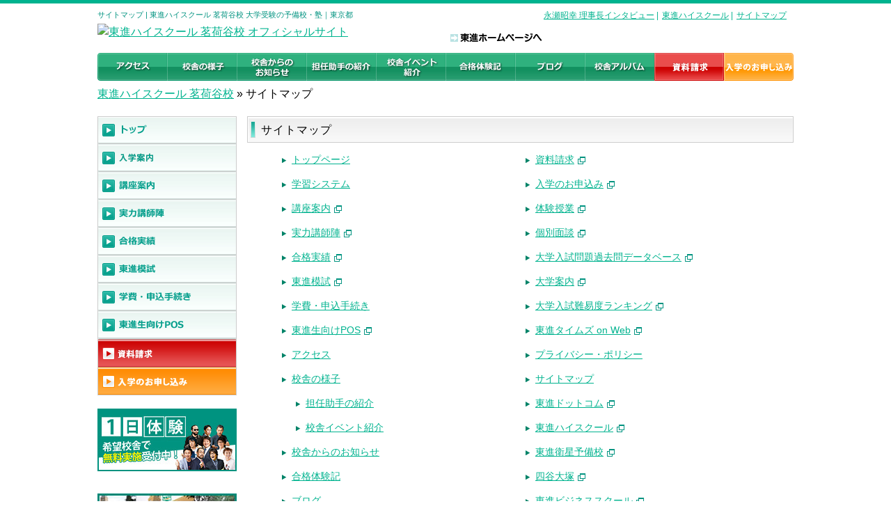

--- FILE ---
content_type: text/html; charset=UTF-8
request_url: https://www.toshin-myogadani.com/sitemap.html
body_size: 14075
content:
<!DOCTYPE html>
<html lang="ja">
<head>
<meta charset="UTF-8">


<!--[if lt IE 9]>
	<script src="https://html5shiv.googlecode.com/svn/trunk/html5.js"></script>
	<script src="https://css3-mediaqueries-js.googlecode.com/svn/trunk/css3-mediaqueries.js">
    <script src="https://ie7-js.googlecode.com/svn/version/2.1(beta4)/IE9.js"></script>
	<![endif]-->
<!--[if lt IE 7]>
	<script src="https://www.toshin-myogadani.com/wordpress/wp-content/themes/toshin12/js/imgsizer.js"></script>
    /* IE fluid Image */
	<style type="text/css">
	img.fluid-image {
		width: 100%;
	}
	</style>
	<![endif]-->
<link rel="icon" href="https://www.toshin.com/img/toshin32.ico">
<meta name="twitter:image:src" content="https://www.toshin.com/image/sns/top_twitter.jpg">

<link rel="stylesheet" href="https://www.toshin-myogadani.com/wordpress/wp-content/themes/toshin12/style.css" type="text/css" />
<link rel="pingback" href="https://www.toshin-myogadani.com/wordpress/xmlrpc.php" />
<meta name="viewport" content="width=device-width,user-scalable=no">

<meta name="format-detection" content="telephone=no">
<script src="https://www.toshin-myogadani.com/wordpress/wp-content/themes/toshin12/js/jquery.js"></script>
<script src="https://www.toshin-myogadani.com/wordpress/wp-content/themes/toshin12/js/heightLine.js"></script>
<script src="https://www.toshin-myogadani.com/wordpress/wp-content/themes/toshin12/js/jquery.tinyscrollbar.min.js"></script>
<script src="https://www.toshin-myogadani.com/wordpress/wp-content/themes/toshin12/js/global.js"></script>
<script type="text/javascript">
    $(document).ready(function(){

        $('#scrollbar1').tinyscrollbar();

    });
</script>

<!-- GAタグ てすと-->
<!-- Google Tag Manager -->
<script>(function(w,d,s,l,i){w[l]=w[l]||[];w[l].push({'gtm.start':
new Date().getTime(),event:'gtm.js'});var f=d.getElementsByTagName(s)[0],
j=d.createElement(s),dl=l!='dataLayer'?'&l='+l:'';j.async=true;j.src=
'https://www.googletagmanager.com/gtm.js?id='+i+dl;f.parentNode.insertBefore(j,f);
})(window,document,'script','dataLayer','GTM-MWT2XZV');</script>
<!-- End Google Tag Manager -->

<!-- アコーディオンメニュー -->
<script type="text/javascript">
	var $j = jQuery;
	$j(function(){
	 $j(".acc").each(function(){
	  $j("a.open", this).each(function(index){
	   var $this = $j(this);
	   if(index > 0) $this.next().hide();
	   $this.click(function(){
		var params = {height:"toggle"};
		$j(this).next().animate(params).parent().siblings()
			 .children("ul:visible").animate(params);
		return false;
	   });
	  });
	 });
	});
   </script>
<script type="text/javascript">
$(function()
{
	$("div#simpleAccordion div#more").hide();
	$("div#simpleAccordion h4").each(function()
	{
		var elementVal = $(this).next("div#more");
		
		$(this).click(function()
		{
			elementVal.toggle("normal");
		});
	});
});
   </script>





		<!-- All in One SEO 4.1.5.3 -->
		<title>サイトマップ | 東進ハイスクール 茗荷谷校 大学受験の予備校・塾｜東京都</title>
		<meta name="description" content="東進ハイスクール茗荷谷校オフィシャルサイト。「勝利の方程式」により東大・京大などの難関国立大、早慶上理などの難関私大に抜群の現役合格実績を誇る大学受験予備校。東進ハイスクールのサイトマップを掲載しています。" />
		<meta name="robots" content="max-image-preview:large" />
		<link rel="canonical" href="https://www.toshin-myogadani.com/sitemap.html" />
		<meta property="og:locale" content="ja_JP" />
		<meta property="og:site_name" content="東進ハイスクール　茗荷谷校 大学受験の予備校・塾｜東京都 | Just another WordPress site" />
		<meta property="og:type" content="article" />
		<meta property="og:title" content="サイトマップ | 東進ハイスクール 茗荷谷校 大学受験の予備校・塾｜東京都" />
		<meta property="og:description" content="東進ハイスクール茗荷谷校オフィシャルサイト。「勝利の方程式」により東大・京大などの難関国立大、早慶上理などの難関私大に抜群の現役合格実績を誇る大学受験予備校。東進ハイスクールのサイトマップを掲載しています。" />
		<meta property="og:url" content="https://www.toshin-myogadani.com/sitemap.html" />
		<meta property="article:published_time" content="2012-07-17T04:27:44+00:00" />
		<meta property="article:modified_time" content="2021-11-22T10:14:31+00:00" />
		<meta name="twitter:card" content="summary" />
		<meta name="twitter:domain" content="www.toshin-myogadani.com" />
		<meta name="twitter:title" content="サイトマップ | 東進ハイスクール 茗荷谷校 大学受験の予備校・塾｜東京都" />
		<meta name="twitter:description" content="東進ハイスクール茗荷谷校オフィシャルサイト。「勝利の方程式」により東大・京大などの難関国立大、早慶上理などの難関私大に抜群の現役合格実績を誇る大学受験予備校。東進ハイスクールのサイトマップを掲載しています。" />
		<script type="application/ld+json" class="aioseo-schema">
			{"@context":"https:\/\/schema.org","@graph":[{"@type":"WebSite","@id":"https:\/\/www.toshin-myogadani.com\/#website","url":"https:\/\/www.toshin-myogadani.com\/","name":"\u6771\u9032\u30cf\u30a4\u30b9\u30af\u30fc\u30eb\u3000\u8317\u8377\u8c37\u6821 \u5927\u5b66\u53d7\u9a13\u306e\u4e88\u5099\u6821\u30fb\u587e\uff5c\u6771\u4eac\u90fd","description":"Just another WordPress site","inLanguage":"ja","publisher":{"@id":"https:\/\/www.toshin-myogadani.com\/#organization"}},{"@type":"Organization","@id":"https:\/\/www.toshin-myogadani.com\/#organization","name":"\u6771\u9032\u30cf\u30a4\u30b9\u30af\u30fc\u30eb\u3000\u8317\u8377\u8c37\u6821 \u5927\u5b66\u53d7\u9a13\u306e\u4e88\u5099\u6821\u30fb\u587e\uff5c\u6771\u4eac\u90fd","url":"https:\/\/www.toshin-myogadani.com\/"},{"@type":"BreadcrumbList","@id":"https:\/\/www.toshin-myogadani.com\/sitemap.html#breadcrumblist","itemListElement":[{"@type":"ListItem","@id":"https:\/\/www.toshin-myogadani.com\/#listItem","position":1,"item":{"@type":"WebPage","@id":"https:\/\/www.toshin-myogadani.com\/","name":"\u30db\u30fc\u30e0","description":"\u6771\u9032\u30cf\u30a4\u30b9\u30af\u30fc\u30eb\u8317\u8377\u8c37\u6821\u30aa\u30d5\u30a3\u30b7\u30e3\u30eb\u30b5\u30a4\u30c8\u3002\u6771\u5927\u30fb\u65e9\u6176\u3092\u306f\u3058\u3081\u3001\u96e3\u95a2\u5927\u73fe\u5f79\u5408\u683c\u5b9f\u7e3e\u306f\u65e5\u672c\u4e00\u3002\u5b9f\u529b\u8b1b\u5e2b\u9663\u306e\u6388\u696d\u3001AI\u6f14\u7fd2\u3001\u5fd7\u6307\u5c0e\u306a\u3069\u304c\u5145\u5b9f\u3002\u5165\u8a66\u5bfe\u7b56\u3082\u5b66\u6821\u306e\u6210\u7e3e\u30a2\u30c3\u30d7\u3082\uff01","url":"https:\/\/www.toshin-myogadani.com\/"},"nextItem":"https:\/\/www.toshin-myogadani.com\/sitemap.html#listItem"},{"@type":"ListItem","@id":"https:\/\/www.toshin-myogadani.com\/sitemap.html#listItem","position":2,"item":{"@type":"WebPage","@id":"https:\/\/www.toshin-myogadani.com\/sitemap.html","name":"\u30b5\u30a4\u30c8\u30de\u30c3\u30d7","description":"\u6771\u9032\u30cf\u30a4\u30b9\u30af\u30fc\u30eb\u8317\u8377\u8c37\u6821\u30aa\u30d5\u30a3\u30b7\u30e3\u30eb\u30b5\u30a4\u30c8\u3002\u300c\u52dd\u5229\u306e\u65b9\u7a0b\u5f0f\u300d\u306b\u3088\u308a\u6771\u5927\u30fb\u4eac\u5927\u306a\u3069\u306e\u96e3\u95a2\u56fd\u7acb\u5927\u3001\u65e9\u6176\u4e0a\u7406\u306a\u3069\u306e\u96e3\u95a2\u79c1\u5927\u306b\u629c\u7fa4\u306e\u73fe\u5f79\u5408\u683c\u5b9f\u7e3e\u3092\u8a87\u308b\u5927\u5b66\u53d7\u9a13\u4e88\u5099\u6821\u3002\u6771\u9032\u30cf\u30a4\u30b9\u30af\u30fc\u30eb\u306e\u30b5\u30a4\u30c8\u30de\u30c3\u30d7\u3092\u63b2\u8f09\u3057\u3066\u3044\u307e\u3059\u3002","url":"https:\/\/www.toshin-myogadani.com\/sitemap.html"},"previousItem":"https:\/\/www.toshin-myogadani.com\/#listItem"}]},{"@type":"WebPage","@id":"https:\/\/www.toshin-myogadani.com\/sitemap.html#webpage","url":"https:\/\/www.toshin-myogadani.com\/sitemap.html","name":"\u30b5\u30a4\u30c8\u30de\u30c3\u30d7 | \u6771\u9032\u30cf\u30a4\u30b9\u30af\u30fc\u30eb \u8317\u8377\u8c37\u6821 \u5927\u5b66\u53d7\u9a13\u306e\u4e88\u5099\u6821\u30fb\u587e\uff5c\u6771\u4eac\u90fd","description":"\u6771\u9032\u30cf\u30a4\u30b9\u30af\u30fc\u30eb\u8317\u8377\u8c37\u6821\u30aa\u30d5\u30a3\u30b7\u30e3\u30eb\u30b5\u30a4\u30c8\u3002\u300c\u52dd\u5229\u306e\u65b9\u7a0b\u5f0f\u300d\u306b\u3088\u308a\u6771\u5927\u30fb\u4eac\u5927\u306a\u3069\u306e\u96e3\u95a2\u56fd\u7acb\u5927\u3001\u65e9\u6176\u4e0a\u7406\u306a\u3069\u306e\u96e3\u95a2\u79c1\u5927\u306b\u629c\u7fa4\u306e\u73fe\u5f79\u5408\u683c\u5b9f\u7e3e\u3092\u8a87\u308b\u5927\u5b66\u53d7\u9a13\u4e88\u5099\u6821\u3002\u6771\u9032\u30cf\u30a4\u30b9\u30af\u30fc\u30eb\u306e\u30b5\u30a4\u30c8\u30de\u30c3\u30d7\u3092\u63b2\u8f09\u3057\u3066\u3044\u307e\u3059\u3002","inLanguage":"ja","isPartOf":{"@id":"https:\/\/www.toshin-myogadani.com\/#website"},"breadcrumb":{"@id":"https:\/\/www.toshin-myogadani.com\/sitemap.html#breadcrumblist"},"datePublished":"2012-07-17T04:27:44+09:00","dateModified":"2021-11-22T10:14:31+09:00"}]}
		</script>
		<!-- All in One SEO -->

<link rel='dns-prefetch' href='//s.w.org' />
		<script type="text/javascript">
			window._wpemojiSettings = {"baseUrl":"https:\/\/s.w.org\/images\/core\/emoji\/13.1.0\/72x72\/","ext":".png","svgUrl":"https:\/\/s.w.org\/images\/core\/emoji\/13.1.0\/svg\/","svgExt":".svg","source":{"concatemoji":"https:\/\/www.toshin-myogadani.com\/wordpress\/wp-includes\/js\/wp-emoji-release.min.js"}};
			!function(e,a,t){var n,r,o,i=a.createElement("canvas"),p=i.getContext&&i.getContext("2d");function s(e,t){var a=String.fromCharCode;p.clearRect(0,0,i.width,i.height),p.fillText(a.apply(this,e),0,0);e=i.toDataURL();return p.clearRect(0,0,i.width,i.height),p.fillText(a.apply(this,t),0,0),e===i.toDataURL()}function c(e){var t=a.createElement("script");t.src=e,t.defer=t.type="text/javascript",a.getElementsByTagName("head")[0].appendChild(t)}for(o=Array("flag","emoji"),t.supports={everything:!0,everythingExceptFlag:!0},r=0;r<o.length;r++)t.supports[o[r]]=function(e){if(!p||!p.fillText)return!1;switch(p.textBaseline="top",p.font="600 32px Arial",e){case"flag":return s([127987,65039,8205,9895,65039],[127987,65039,8203,9895,65039])?!1:!s([55356,56826,55356,56819],[55356,56826,8203,55356,56819])&&!s([55356,57332,56128,56423,56128,56418,56128,56421,56128,56430,56128,56423,56128,56447],[55356,57332,8203,56128,56423,8203,56128,56418,8203,56128,56421,8203,56128,56430,8203,56128,56423,8203,56128,56447]);case"emoji":return!s([10084,65039,8205,55357,56613],[10084,65039,8203,55357,56613])}return!1}(o[r]),t.supports.everything=t.supports.everything&&t.supports[o[r]],"flag"!==o[r]&&(t.supports.everythingExceptFlag=t.supports.everythingExceptFlag&&t.supports[o[r]]);t.supports.everythingExceptFlag=t.supports.everythingExceptFlag&&!t.supports.flag,t.DOMReady=!1,t.readyCallback=function(){t.DOMReady=!0},t.supports.everything||(n=function(){t.readyCallback()},a.addEventListener?(a.addEventListener("DOMContentLoaded",n,!1),e.addEventListener("load",n,!1)):(e.attachEvent("onload",n),a.attachEvent("onreadystatechange",function(){"complete"===a.readyState&&t.readyCallback()})),(n=t.source||{}).concatemoji?c(n.concatemoji):n.wpemoji&&n.twemoji&&(c(n.twemoji),c(n.wpemoji)))}(window,document,window._wpemojiSettings);
		</script>
		<style type="text/css">
img.wp-smiley,
img.emoji {
	display: inline !important;
	border: none !important;
	box-shadow: none !important;
	height: 1em !important;
	width: 1em !important;
	margin: 0 .07em !important;
	vertical-align: -0.1em !important;
	background: none !important;
	padding: 0 !important;
}
</style>
	<link rel='stylesheet' id='wp-block-library-css'  href='https://www.toshin-myogadani.com/wordpress/wp-includes/css/dist/block-library/style.min.css' type='text/css' media='all' />
<link rel='stylesheet' id='contact-form-7-css'  href='https://www.toshin-myogadani.com/wordpress/wp-content/plugins/contact-form-7/includes/css/styles.css' type='text/css' media='all' />
<link rel='stylesheet' id='wp-pagenavi-css'  href='https://www.toshin-myogadani.com/wordpress/wp-content/plugins/wp-pagenavi/pagenavi-css.css' type='text/css' media='all' />
<link rel="https://api.w.org/" href="https://www.toshin-myogadani.com/wp-json/" /><link rel="alternate" type="application/json" href="https://www.toshin-myogadani.com/wp-json/wp/v2/pages/230" /><link rel="EditURI" type="application/rsd+xml" title="RSD" href="https://www.toshin-myogadani.com/wordpress/xmlrpc.php?rsd" />
<link rel="wlwmanifest" type="application/wlwmanifest+xml" href="https://www.toshin-myogadani.com/wordpress/wp-includes/wlwmanifest.xml" /> 
<link rel='shortlink' href='https://www.toshin-myogadani.com/?p=230' />
<link rel="alternate" type="application/json+oembed" href="https://www.toshin-myogadani.com/wp-json/oembed/1.0/embed?url=https%3A%2F%2Fwww.toshin-myogadani.com%2Fsitemap.html" />
<link rel="alternate" type="text/xml+oembed" href="https://www.toshin-myogadani.com/wp-json/oembed/1.0/embed?url=https%3A%2F%2Fwww.toshin-myogadani.com%2Fsitemap.html&#038;format=xml" />
<script language="JavaScript">
jQuery (document).ready( function () {
jQuery ('a[href^=http]').not('[href*="'+location.hostname+'"]').attr('target','_blank');
})
</script></head>

<body>
<!-- header -->
<div id="fb-root"></div>
<script>(function(d, s, id) {
  var js, fjs = d.getElementsByTagName(s)[0];
  if (d.getElementById(id)) return;
  js = d.createElement(s); js.id = id;
  js.src = 'https://connect.facebook.net/ja_JP/sdk.js#xfbml=1&version=v2.12&appId=397652210306589&autoLogAppEvents=1';
  fjs.parentNode.insertBefore(js, fjs);
}(document, 'script', 'facebook-jssdk'));</script>
<div id="top">
  <header>
  <div id="headerArea" class="pc clearfix">
    <div id="hgroup">
      <h1>
        サイトマップ | 東進ハイスクール 茗荷谷校 大学受験の予備校・塾｜東京都</h1>
      <!-- /hgroup --></div>
    <!-- リンク -->
    <ul class="clearfix">
                      <li><a href="https://www.toshin.com/nagase/message.php" rel="nofollow">永瀬昭幸 理事長インタビュー</a> | </li>
                <li><a href="https://www.toshin.com/hs/" rel="nofollow">東進ハイスクール</a> | </li>
                <li><a href="/sitemap.html">サイトマップ</a></li>    </ul>    
    <!-- /リンク --> 
    <!-- / #headerArea .pc clearfix --></div>

  <div id="logo" class="clearfix">
    <div class="logoImg pc"><a href="https://www.toshin-myogadani.com/"><img src="/wordpress/wp-content/uploads/logo.gif" alt="東進ハイスクール 茗荷谷校 オフィシャルサイト" /></a></div>
    <div id="logoArea" class="nonpc"><a href="https://www.toshin-myogadani.com/"><img src="https://www.referentme.win/Xn3T5x7x8eUx/aio11/img/phone/logoArea.gif" alt="東進ハイスクール" />
<span class="phone">
<br>
</span>
    <span class="kosha_name">茗荷谷校</span> <span id="offcial">オフィシャルサイト</span></a></div>
    <!-- 東進ホームページ -->
    <div class="toshinhp pc"><a href="https://www.toshin.com/index.php" rel="nofollow"><img src="https://www.referentme.win/Xn3T5x7x8eUx/aio11/img/toshinhp.gif" alt="東進ホームページへ" /></a></div>
<div class="head_menu nonpc"><a href="#" id="openmenu">メニュー</a></div>
<div class="toshinhp nonpc"><a href="https://www.toshin.com/index.php" rel="nofollow">東進<br />
ホームページ</a></div>
    <!-- /東進ホームページ --> 
  </div>

  <nav class="clearfix pc">
  <ul>
    <!-- グローバルナビ -->
                    <li class="gnav01"><a href="/access.html"><img src="https://www.referentme.win/Xn3T5x7x8eUx/aio11/img/globalnav/gnav01.gif" onmouseover="this.src='https://www.referentme.win/Xn3T5x7x8eUx/aio11/img/globalnav/gnav01_over.gif'" onmouseout="this.src='https://www.referentme.win/Xn3T5x7x8eUx/aio11/img/globalnav/gnav01.gif'" alt="アクセス" width="100" height="40" /></a></li>
                <li class="gnav02"><a href="/introduction.html"><img src="https://www.referentme.win/Xn3T5x7x8eUx/aio11/img/globalnav/gnav02.gif" onmouseover="this.src='https://www.referentme.win/Xn3T5x7x8eUx/aio11/img/globalnav/gnav02_over.gif'" onmouseout="this.src='https://www.referentme.win/Xn3T5x7x8eUx/aio11/img/globalnav/gnav02.gif'" alt="校舎の様子" width="100" height="40" /></a></li>
                <li class="gnav03"><a href="/post/info/?v=01"><img src="https://www.referentme.win/Xn3T5x7x8eUx/aio11/img/globalnav/gnav03.gif" onmouseover="this.src='https://www.referentme.win/Xn3T5x7x8eUx/aio11/img/globalnav/gnav03_over.gif'" onmouseout="this.src='https://www.referentme.win/Xn3T5x7x8eUx/aio11/img/globalnav/gnav03.gif'" alt="校舎からのお知らせ" width="100" height="40" /></a></li>
                <li class="gnav04"><a href="/introduction.html#tanninjosyu"><img src="https://www.referentme.win/Xn3T5x7x8eUx/aio11/img/globalnav/gnav04.gif" onmouseover="this.src='https://www.referentme.win/Xn3T5x7x8eUx/aio11/img/globalnav/gnav04_over.gif'" onmouseout="this.src='https://www.referentme.win/Xn3T5x7x8eUx/aio11/img/globalnav/gnav04.gif'" alt="担任助手の紹介" width="100" height="40" /></a></li>
                <li class="gnav05"><a href="/introduction.html#event"><img src="https://www.referentme.win/Xn3T5x7x8eUx/aio11/img/globalnav/gnav05.gif" onmouseover="this.src='https://www.referentme.win/Xn3T5x7x8eUx/aio11/img/globalnav/gnav05_over.gif'" onmouseout="this.src='https://www.referentme.win/Xn3T5x7x8eUx/aio11/img/globalnav/gnav05.gif'" alt="校舎イベント紹介" width="100" height="40" /></a></li>
                <li class="gnav06"><a href="https://www.toshin.com/taikenki/" rel="nofollow"><img src="https://www.referentme.win/Xn3T5x7x8eUx/aio11/img/globalnav/gnav06.gif" onmouseover="this.src='https://www.referentme.win/Xn3T5x7x8eUx/aio11/img/globalnav/gnav06_over.gif'" onmouseout="this.src='https://www.referentme.win/Xn3T5x7x8eUx/aio11/img/globalnav/gnav06.gif'" alt="合格体験記" width="100" height="40" /></a></li>
                <li class="gnav07"><a href="/post/blog/?v=01"><img src="https://www.referentme.win/Xn3T5x7x8eUx/aio11/img/globalnav/gnav07.gif" onmouseover="this.src='https://www.referentme.win/Xn3T5x7x8eUx/aio11/img/globalnav/gnav07_over.gif'" onmouseout="this.src='https://www.referentme.win/Xn3T5x7x8eUx/aio11/img/globalnav/gnav07.gif'" alt="ブログ" width="100" height="40" /></a></li>
                <li class="gnav08"><a href="/post/album/?v=01"><img src="https://www.referentme.win/Xn3T5x7x8eUx/aio11/img/globalnav/gnav08.gif" onmouseover="this.src='https://www.referentme.win/Xn3T5x7x8eUx/aio11/img/globalnav/gnav08_over.gif'" onmouseout="this.src='https://www.referentme.win/Xn3T5x7x8eUx/aio11/img/globalnav/gnav08.gif'" alt="校舎アルバム" width="100" height="40" /></a></li>    <!-- /グローバルナビ -->
    <li class="gnav09"><a href="https://www.toshin.com/form/es/form_hs.php?url_name=myogadani" rel="nofollow"><img src="https://www.referentme.win/Xn3T5x7x8eUx/aio11/img/globalnav/gnav09.gif" onmouseover="this.src='https://www.referentme.win/Xn3T5x7x8eUx/aio11/img/globalnav/gnav09_over.gif'" onmouseout="this.src='https://www.referentme.win/Xn3T5x7x8eUx/aio11/img/globalnav/gnav09.gif'" alt="資料請求" width="100" height="40" /></a></li>
    <li class="gnav10"><a href="https://www.toshin.com/form/es/form_hs.php?url_name=myogadani&amp;cmt=&amp;form_action=nyugaku" rel="nofollow"><img src="https://www.referentme.win/Xn3T5x7x8eUx/aio11/img/globalnav/gnav10.gif" onmouseover="this.src='https://www.referentme.win/Xn3T5x7x8eUx/aio11/img/globalnav/gnav10_over.gif'" onmouseout="this.src='https://www.referentme.win/Xn3T5x7x8eUx/aio11/img/globalnav/gnav10.gif'" alt="入学のお申込み" width="100" height="40" /></a></li>
  </ul>
  </nav>
  
  <nav class="doublet">
  <ul class="clearfix">
    <!-- グローバルナビ -->
    <li class="gnav02"><a href="/access.html">アクセス</a>
</li><li class="gnav03"><a href="/introduction.html">校舎の様子</a>
</li><li class="gnav04"><a href="https://www.toshin.com/taikenki/" rel="nofollow">合格体験記</a>
</li><li class="gnav05"><a href="/info/">校舎からの<br />お知らせ</a></li>                    <li class="gnav06"><a href="/blog/">ブログ</a></li>
                <li class="gnav07"><a href="/album/">校舎アルバム</a></li>
    <!-- /グローバルナビ -->
    <li class="gnav09"><a href="https://www.toshin.com/form/es/form_hs.php?url_name=myogadani" rel="nofollow">資料請求</a></li>
    <li class="gnav10"><a href="https://www.toshin.com/form/es/form_hs.php?url_name=myogadani&amp;cmt=&amp;form_action=nyugaku" rel="nofollow">入学の<br />
    お申込み</a></li>
  </ul>
  </nav>
      <div class="aioseo-breadcrumbs"><span class="aioseo-breadcrumb">
	<a href="https://www.toshin-myogadani.com" title="東進ハイスクール 茗荷谷校">東進ハイスクール 茗荷谷校</a>
</span><span class="aioseo-breadcrumb-separator">&raquo;</span><span class="aioseo-breadcrumb">
	サイトマップ
</span></div>  </header>
<!-- /top --></div>

<!-- /header -->


<!-- body -->
<div id="contentsWrap">
	<div id="contentsArea" class="clearfix">
				<div id="page">
    		<div id="entry">
    			<h2>サイトマップ</h2>
	        	<div class="clearfix">
<div id="sitemapLeft">
<ul>
<li class="list"><a href="/">トップページ</a></li>
<li class="list"><a href="/system.html">学習システム</a></li>
<li class="list blank"><a href="https://www.toshin.com/course/index.php">講座案内</a></li>
<li class="list blank"><a href="https://www.toshin.com/teacher/index.php">実力講師陣</a></li>
<li class="list blank"><a href="https://www.toshin.com/jisseki/">合格実績</a></li>
<li class="list blank"><a href="https://www.toshin.com/hs/event/exam/">東進模試</a></li>
<li class="list"><a href="/fml.html">学費・申込手続き</a></li>
<li class="list blank"><a href="https://www.toshin.com/pos/">東進生向けPOS</a></li>
<li class="list"><a href="/access.html">アクセス</a></li>
<li class="list"><a href="/intoroduction.html">校舎の様子</a>
<ul class="maplist">
<li><a href="/intoroduction.html#tanninjosyu">担任助手の紹介</a></li>
<li><a href="/intoroduction.html#event">校舎イベント紹介</a></li>
</ul>
</li>
<li class="list"><a href="/info/">校舎からのお知らせ</a></li>
<li class="list"><a href="https://www.toshin.com/taikenki/">合格体験記</a></li>
<li class="list"><a href="/blog/">ブログ</a></li>
<li class="list"><a href="/album/">校舎アルバム</a></li>
</ul>
</div>
<div id="sitemapRight">
<ul>
<li class="list blank"><a href="https://www.toshin.com/form/es/form_hs.php?url_name=myogadani">資料請求</a></li>
<li class="list blank"><a href="https://www.toshin.com/form/es/form_hs.php?url_name=myogadani&amp;cmt=&amp;form_action=nyugaku">入学のお申込み</a></li>
<li class="list blank"><a href="https://www.toshin.com/form/es/form_hs.php?url_name=myogadani&amp;form_action=">体験授業</a></li>
<li class="list blank"><a href="https://www.toshin.com/form/es/form_hs.php?url_name=myogadani&amp;cmt=&amp;form_action=mendan">個別面談</a></li>
<li class="list blank"><a href="https://www.toshin.com/nyushi/">大学入試問題過去問データベース</a></li>
<li class="list blank"><a href="https://www.toshin.com/univ/">大学案内</a></li>
<li class="list blank"><a href="https://www.toshin.com/univ/search_dev.php">大学入試難易度ランキング</a></li>
<li class="list blank"><a href="https://www.toshin.com/news/">東進タイムズ on Web</a></li>
<li class="list"><a href="/privacy.html">プライバシー・ポリシー</a></li>
<li class="list"><a href="/sitemap.html">サイトマップ</a></li>
<li class="list blank"><a href="https://www.toshin.com/index.php">東進ドットコム</a></li>
<li class="list blank"><a href="https://www.toshin.com/hs/">東進ハイスクール</a></li>
<li class="list blank"><a href="https://www.toshin.com/es/">東進衛星予備校</a></li>
<li class="list blank"><a href="https://www.yotsuyaotsuka.com/">四谷大塚</a></li>
<li class="list blank"><a href="https://www.toshin.com/bs/">東進ビジネススクール</a></li>
<li class="list blank"><a href="https://www.toshin.com/kodomo/index.php">東進こども英語塾</a></li>
<li class="list blank"><a href="https://www.itoman.com/">イトマンスイミングスクール</a></li>
</ul>
</div>
</div>
	
															<!-- /entry --></div>               

 			<div id="pageNav">
				<p><a href="#top">ページの先頭へ戻る</a></p>
			<!-- pageNav --></div>
	<!-- /page --></div>

<!-- sidenavi -->
	<div id="sidebar">
		<ul id="sideNav">
<!-- サイドナビ -->
			<li class="sideNav01 pc"><a href="/"><img src="https://www.referentme.win/Xn3T5x7x8eUx/aio11/img/sidenav/snav01.gif" onmouseover="this.src='https://www.referentme.win/Xn3T5x7x8eUx/aio11/img/sidenav/snav01_over.gif'" onmouseout="this.src='https://www.referentme.win/Xn3T5x7x8eUx/aio11/img/sidenav/snav01.gif'" alt="トップ" width="200" height="40" /></a></li>
			<li class="sideNav02 pc"><a href="https://www.toshin.com/system/"><img src="https://www.referentme.win/Xn3T5x7x8eUx/aio11/img/sidenav/snav02.gif" onmouseover="this.src='https://www.referentme.win/Xn3T5x7x8eUx/aio11/img/sidenav/snav02_over.gif'" onmouseout="this.src='https://www.referentme.win/Xn3T5x7x8eUx/aio11/img/sidenav/snav02.gif'" alt="入学案内" width="200" height="40" /></a></li>
			<li class="sideNav03 pc"><a href="https://www.toshin.com/courses/" rel="nofollow"><img src="https://www.referentme.win/Xn3T5x7x8eUx/aio11/img/sidenav/snav03.gif" onmouseover="this.src='https://www.referentme.win/Xn3T5x7x8eUx/aio11/img/sidenav/snav03_over.gif'" onmouseout="this.src='https://www.referentme.win/Xn3T5x7x8eUx/aio11/img/sidenav/snav03.gif'" alt="講座案内" width="200" height="40" /></a></li>
			<li class="sideNav11 pc"><a href="https://www.toshin.com/teacher/index.php" rel="nofollow"><img src="https://www.referentme.win/Xn3T5x7x8eUx/aio11/img/sidenav/snav04.gif" onmouseover="this.src='https://www.referentme.win/Xn3T5x7x8eUx/aio11/img/sidenav/snav04_over.gif'" onmouseout="this.src='https://www.referentme.win/Xn3T5x7x8eUx/aio11/img/sidenav/snav04.gif'" alt="実力講師陣" width="200" height="40" /></a></li>
			<li class="sideNav04 pc"><a href="https://www.toshin.com/jisseki/" rel="nofollow"><img src="https://www.referentme.win/Xn3T5x7x8eUx/aio11/img/sidenav/snav05.gif" onmouseover="this.src='https://www.referentme.win/Xn3T5x7x8eUx/aio11/img/sidenav/snav05_over.gif'" onmouseout="this.src='https://www.referentme.win/Xn3T5x7x8eUx/aio11/img/sidenav/snav05.gif'" alt="合格実績" width="200" height="40" /></a></li>
			<li class="sideNav05 pc"><a href="https://www.toshin.com/hs/event/exam/" rel="nofollow"><img src="https://www.referentme.win/Xn3T5x7x8eUx/aio11/img/sidenav/snav06.gif" onmouseover="this.src='https://www.referentme.win/Xn3T5x7x8eUx/aio11/img/sidenav/snav06_over.gif'" onmouseout="this.src='https://www.referentme.win/Xn3T5x7x8eUx/aio11/img/sidenav/snav06.gif'" alt="東進模試" width="200" height="40" /></a></li>
			<li class="sideNav06 pc"><a href="https://www.toshin.com/system#other"><img src="https://www.referentme.win/Xn3T5x7x8eUx/aio11/img/sidenav/snav07.gif" onmouseover="this.src='https://www.referentme.win/Xn3T5x7x8eUx/aio11/img/sidenav/snav07_over.gif'" onmouseout="this.src='https://www.referentme.win/Xn3T5x7x8eUx/aio11/img/sidenav/snav07.gif'" alt="学費・申込手続き" width="200" height="40" /></a></li>
			<li class="sideNav07 pc"><a href="https://www.toshin.com/pos/" rel="nofollow"><img src="https://www.referentme.win/Xn3T5x7x8eUx/aio11/img/sidenav/snav08.gif" onmouseover="this.src='https://www.referentme.win/Xn3T5x7x8eUx/aio11/img/sidenav/snav08_over.gif'" onmouseout="this.src='https://www.referentme.win/Xn3T5x7x8eUx/aio11/img/sidenav/snav08.gif'" alt="東進生向けPOS" width="200" height="40" /></a></li>

			<li class="phone01 nonpc"><a href="/system.html">合格<br />システム</a></li>
			<li class="phone02 nonpc"><a href="https://www.toshin.com/courses/" rel="nofollow">講座案内</a></li>
			<li class="phone03 nonpc"><a href="https://www.toshin.com/teacher/index.php" rel="nofollow">実力講師陣</a></li>
			<li class="phone05 nonpc"><a href="https://www.toshin.com/jisseki/" rel="nofollow"">合格実績</a></li>
			<li class="phone06 nonpc"><a href="https://www.toshin.com/hs/event/exam/" rel="nofollow"">東進模試</a></li>
			<li class="phone07 nonpc"><a href="/fml.html">学費・<br />申込手続き</a></li>
<!-- /サイドナビ -->
		<li class="sideNav09 pc"><a href="https://www.toshin.com/form/es/form_hs.php?url_name=myogadani" rel="nofollow"><img src="https://www.referentme.win/Xn3T5x7x8eUx/aio11//img/sidenav/snav09.gif" onmouseover="this.src='https://www.referentme.win/Xn3T5x7x8eUx/aio11//img/sidenav/snav09_over.gif'" onmouseout="this.src='https://www.referentme.win/Xn3T5x7x8eUx/aio11//img/sidenav/snav09.gif'" alt="資料請求" /></a></li>
			<li class="sideNav10 pc"><a href="https://www.toshin.com/form/es/form_hs.php?url_name=myogadani&amp;cmt=&amp;form_action=nyugaku" rel="nofollow"><img src="https://www.referentme.win/Xn3T5x7x8eUx/aio11//img/sidenav/snav10.gif" onmouseover="this.src='https://www.referentme.win/Xn3T5x7x8eUx/aio11//img/sidenav/snav10_over.gif'" onmouseout="this.src='https://www.referentme.win/Xn3T5x7x8eUx/aio11//img/sidenav/snav10.gif'" alt="入学のお申込み" /></a></li>
		<!-- /sideNav --></ul>
		
		<div class="sideinfo pc">
			<h2 class="sideinfo01"><a href="https://www.toshin.com/form/es/form_hs.php?url_name=myogadani&amp;cmt=&amp;top=1&amp;form_action=taiken" rel="nofollow"><img src="https://www.referentme.win/Xn3T5x7x8eUx/aio11//img/sidenav/sideinfo01.jpg" alt="体験授業" /></a></h2>
		<!-- /sideinfo --></div>


<!-- バナー -->
 <div class="sideinfoBox clearfix">
 <!--
       <div class="sideinfo pc">
          <h2 class="sideinfo11" style="margin-top:25px;" >
			<a href="https://www.toshin.com/tokubetsu_shotai/" rel="nofollow">
				<img src="https://www.toshin.com/image/index/main_column/EventInfo/tokubetsu_spring_event_20160116.jpg" alt="新年度特別招待講習" width="200px" />
			</a>
		</h2>  
        </div>
        -->
		<!--<div class="sideinfo pc">
          <h2 class="sideinfo03" style="margin-top:25px;" >
			<a href="https://www.toshin.com/sokuho/" rel="nofollow">
				<img src="https://www.referentme.win/Xn3T5x7x8eUx/aio11/img/sidenav/sideinfo03.jpg" alt="二次私大解答速報" />
			</a>
		</h2>  
        </div>-->
		
        <div class="sideinfo pc"> 
           <!-- <h2 class="sideinfo07" style="margin-top:25px;" >
			<a href="https://www.toshin.com/tokubetsu_shotai/bukatsu/" rel="nofollow">
				<img src="https://www.toshin.com/tokubetsu_shotai/bukatsu/conduct/bukatsu_osusume_pc.jpg" alt="部活生特別招待講習" width="200" height="74" />
			</a>
		</h2> -->
        <!-- /sideinfo --></div>
        <div class="sideinfo"> 
          <h2 class="sideinfo07" style="margin-top:25px;" >
			<a href="https://www.toshin.com/movie/" rel="nofollow">
				<img src="https://www.referentme.win/Xn3T5x7x8eUx/aio11/img/bnr2017001.jpg" alt="東進TV" width="200" height="74" />
			</a>
		</h2>
        <!-- /sideinfo --></div>
        <div class="sideinfo "> 
          <h2 class="sideinfo07" style="margin-top:25px;" >
			<a href="https://www.toshin.com/question_stop/" rel="nofollow">
				<img src="https://www.referentme.win/Xn3T5x7x8eUx/aio11/img/bnr2017002.jpg" alt="悩みQ&A" width="200" height="74" />
			</a>
		</h2>
        <!-- /sideinfo --></div>
        <div class="sideinfo "> 
          <h2 class="sideinfo07" style="margin-top:25px;" >
			<a href="https://www.toshin.com/mirai/" rel="nofollow">
				<img src="https://www.referentme.win/Xn3T5x7x8eUx/aio11/img/mirai2021.jpg" alt="未来発見サイト" width="200" height="" />
			</a>
		</h2>
        <!-- /sideinfo --></div>
<div class="sideinfo pc"> 
           <h2 class="sideinfo07" style="margin-top:25px;" >
			<a href="https://www.toshin.com/brand/" rel="nofollow">
				<img src="https://www.referentme.win/Xn3T5x7x8eUx/aio11/img/sidenav/sideinfo07.jpg" alt="東進広告ギャラリー" width="200" height="74" />
			</a>
		</h2>
            <dl>
              <dt><a href="https://www.toshin.com/brand/" rel="nofollow">東進広告ギャラリー</a></dt>
              <dd>東進のTVCM公開中</dd>
            </dl>
        <!-- /sideinfo --></div>
        <!-- <div class="sideinfo pc">
          <h2 class="sideinfo08"><a href="https://www.toshin.com/hs/anatano/" rel="nofollow"><img src="https://www.referentme.win/Xn3T5x7x8eUx/aio11/img/sidenav/sideinfo08.jpg" alt="あなたの街の東進" width="200" height="74" /></a></h2>
            <dl>
              <dt><a href="https://www.toshin.com/hs/anatano/" rel="nofollow">あなたの街の東進</a></dt>
              <dd>東進の日々を分かりやすく説明！</dd>
            </dl>
		</div> /sideinfo -->
</div><!-- /バナー -->
	<!-- /sidebar --></div>

          <div id="phoneside" class="nonpc">
          <div id="phoneBanner01" class="clearfix">
            <div class="pB01"><a href="https://www.toshin.com/form/es/form_hs.php?url_name=myogadani" rel="nofollow">資料請求</a></div>
            <div class="pB02"><a href="https://www.toshin.com/form/es/form_hs.php?url_name=myogadani&amp;cmt=&amp;form_action=nyugaku" rel="nofollow">入学のお申込み</a></div>
          <!-- / #phonebanner01 .clearfix --></div>

          <div id="phoneBanner02" class="clearfix">
              <p class="pB03"><a href="https://www.toshin.com/form/es/form_hs.php?url_name=myogadani&amp;cmt=&amp;top=1&amp;form_action=taiken" rel="nofollow"><img src="https://www.referentme.win/Xn3T5x7x8eUx/aio11//img/sidenav/sideinfo01_m.jpg" alt="体験授業" /></a></p>
              <p class="pB05 nonphone"><a href="https://www.toshin.com/taikenki/" rel="nofollow"><img src="https://www.referentme.win/Xn3T5x7x8eUx/aio11//img/phone/taikenki.gif" alt="合格体験記" /></a></p>
          <!-- / #phonebanner02 .clearfix --></div>
         <!-- / #phonemain .nonpc --></div><!-- /sidenavi -->

	<!-- /contentsArea --></div>
<!-- /contentsWrap --></div>

<footer>
	<div id="footerNav" class="pc clearfix">
        		<ul>
                			<li><a href="https://www.toshin-myogadani.com/">大学受験予備校・塾の東進ハイスクール茗荷谷校TOP</a> | </li>

			<li><a href="https://www.toshin-myogadani.com/access.html">アクセス</a> | </li>
			<li><a href="https://www.toshin-myogadani.com/intoroduction.html">校舎の様子</a> | </li>
			<li><a href="https://www.toshin-myogadani.com/post/info/?v=01">校舎からのお知らせ</a> | </li>
			<li><a href="https://www.toshin-myogadani.com/introduction.html#tanninjosyu">担任助手の紹介</a> | </li>
			<li><a href="https://www.toshin-myogadani.com/introduction.html#event">校舎イベント紹介</a> | </li>
			<li><a href="https://www.toshin.com/taikenki/" rel="nofollow">合格体験記</a> | </li>
			<li><a href="https://www.toshin-myogadani.com/post/blog/?v=01">ブログ</a> | </li>
			<li><a href="https://www.toshin-myogadani.com/post/album/?v=01">校舎アルバム</a> | </li>    
     	</ul>
		<ul>
			<li class="footernav"><a href="https://www.toshin.com/system/" rel="nofollow">合格システム</a> | </li>
			<li class="footernav"><a href="https://www.toshin.com/courses/" rel="nofollow">講座案内</a> | </li>
			<li class="footernav"><a href="https://www.toshin.com/teacher/index.php" rel="nofollow">実力講師陣</a> | </li>
			<li class="footernav"><a href="https://www.toshin.com/jisseki/" rel="nofollow">合格実績</a> | </li>
			<li class="footernav"><a href="https://www.toshin.com/hs/event/exam/" rel="nofollow">東進模試</a> | </li>
			<li class="footernav"><a href="https://www.toshin.com/fml/" rel="nofollow">学費・申込手続き</a> | </li>
			<li class="footernav"><a href="https://www.toshin.com/pos/" rel="nofollow">東進生向けPOS</a></li> | 
			<li><a href="https://www.toshin.com/form/es/form_hs.php?url_name=myogadani" rel="nofollow">資料請求</a> | </li>
			<li><a href="https://www.toshin.com/form/es/form_hs.php?url_name=myogadani&amp;cmt=&amp;form_action=nyugaku" rel="nofollow">入学のお申込み</a></li>
		</ul>
		<ul>
			<li><a href="https://www.toshin.com/form/es/form_hs.php?url_name=myogadani&amp;cmt=&amp;top=1&amp;form_action=taiken" rel="nofollow">1日体験</a> | </li>
      		<li><a href="https://www.toshin.com/brand/" rel="nofollow">東進広告ギャラリー</a> | </li>
 			<li><a href="https://www.toshin.com/sitemap/privacypolicy.php" rel="nofollow">プライバシー・ポリシー</a> | </li>
			<li><a href="https://www.toshin-myogadani.com/sitemap.html">サイトマップ</a></li>
		</ul>
        
	<!-- /footerNav --></div>

	<!-- リンク -->
    <div id="footerAside3Wrap" class="nonpc">
    	<ul class="clearfix">
        	<li><a href="https://www.toshin.com/sp/nagase/message/" rel="nofollow">永瀬昭幸 理事長インタビュー</a> | </li>
            <li><a href="https://www.toshin-myogadani.com/sitemap.html">サイトマップ</a> | </li>
            <li><a href="https://www.toshin.com/sitemap/privacypolicy.php" rel="nofollow">プライバシー・ポリシー</a></li>
		</ul>
     <!-- / #footerAside3Wrap .nonpc --></div>
     <!-- /リンク -->

	<div id="footerAsideWrap">
    	<div id="footerAside" class="clearfix">
			<ul>
      			</ul>
        <!-- /footerAside --></div>
	<!-- /footerAsideWrap --></div>
    
	<div id="footerAside2Wrap" class="pc">
     <div id="footerAside2" class="clearfix">
    <div class="asideTitle">東進ハイスクール校舎一覧 </div>
   <ul>
    <li><span class="aside2">【東京都】&lt;中央地区&gt;</span> <a href="http://www.toshin-ichigaya.com" rel="nofollow">東進ハイスクール市ヶ谷校</a> | </li>
			<li><a href="http://www.toshin-shinjuku.com" rel="nofollow">東進ハイスクール新宿校 大学受験本科</a> | </li>
	<li><a href="http://www.toshin-shinjukultower.com" rel="nofollow">東進ハイスクール新宿エルタワー校</a> | </li>
<li><a href="http://www.toshin-takadanobaba.com" rel="nofollow">東進ハイスクール高田馬場校</a> | </li>
	<li><a href="http://www.toshin-ningyocho.com" rel="nofollow">東進ハイスクール人形町校</a></li>


<li><span class="aside2">&lt;城北地区&gt;</span><a href="http://www.toshin-akabane.com" rel="nofollow">東進ハイスクール赤羽校</a> | </li>
	<li><a href="http://www.toshin-hongosanchome.com" rel="nofollow">東進ハイスクール本郷三丁目校</a> | </li>
	<li><a href="http://www.toshin-myogadani.com" rel="nofollow">東進ハイスクール茗荷谷校</a> </li>
	<li><span class="aside2">&lt;城東地区&gt;</span><a href="http://www.toshin-ayase.com" rel="nofollow">東進ハイスクール綾瀬校</a> | </li>
   	<li><a href="http://www.toshin-kanamachi.com" rel="nofollow">東進ハイスクール金町校</a> | </li>
   	<li><a href="http://www.toshin-kameido.com" rel="nofollow">東進ハイスクール亀戸校</a> | </li>
    <li><a href="http://www.toshin-kitasenju.com" rel="nofollow">東進ハイスクール北千住校</a> | </li>
	<li><a href="http://www.toshin-kinshicho.com" rel="nofollow">東進ハイスクール錦糸町校</a> | </li>
	<li><a href="http://www.toshin-toyosu.com" rel="nofollow">東進ハイスクール豊洲校</a> | </li>
	<li><a href="http://www.toshin-nishiarai.com" rel="nofollow">東進ハイスクール西新井校</a> | </li>
	<li><a href="http://www.toshin-nishikasai.com" rel="nofollow">東進ハイスクール西葛西校</a> | </li>
	<li><a href="http://www.toshin-funabori.com" rel="nofollow">東進ハイスクール船堀校</a> | </li>
	<li><a href="http://www.toshin-monzennakacho.com" rel="nofollow">東進ハイスクール門前仲町校</a></li>

<li><span class="aside2">&lt;城西地区&gt;</span><a href="http://www.toshin-ikebukuro.com" rel="nofollow">東進ハイスクール池袋校</a> | </li>
	<li><a href="http://www.toshin-oizumigakuen.com" rel="nofollow">東進ハイスクール大泉学園校</a> | </li>
	<li><a href="http://www.toshin-ogikubo.com" rel="nofollow">東進ハイスクール荻窪校</a> | </li>
	<li><a href="http://www.toshin-kouenji.com" rel="nofollow">東進ハイスクール高円寺校</a> | </li>
	<li><a href="http://www.toshin-shakujii.com" rel="nofollow">東進ハイスクール石神井校</a> | </li>
	<li><a href="http://www.toshin-sugamo.com" rel="nofollow">東進ハイスクール巣鴨校</a> | </li>
	<li><a href="http://www.toshin-narimasu.com" rel="nofollow">東進ハイスクール成増校</a> | </li>
	<li><a href="http://www.toshin-nerima.com" rel="nofollow">東進ハイスクール練馬校</a> </li>
 
 <li><span class="aside2">&lt;城南地区&gt;</span><a href="http://www.toshin-oimachi.com" rel="nofollow">東進ハイスクール大井町校</a> | </li>
	<li><a href="http://www.toshin-kamata.com" rel="nofollow">東進ハイスクール蒲田校</a> | </li>
	<li><a href="http://www.toshin-gotanda.com" rel="nofollow">東進ハイスクール五反田校</a> | </li>
	<li><a href="http://www.toshin-sangenjaya.com" rel="nofollow">東進ハイスクール三軒茶屋校</a> | </li>
	<li><a href="http://www.toshin-shibuyaekinishiguchi.com" rel="nofollow">東進ハイスクール渋谷駅西口校</a> | </li>
	<li><a href="http://www.toshin-shimokitazawa.com" rel="nofollow">東進ハイスクール下北沢校</a> | </li>
	<li><a href="http://www.toshin-jiyuugaoka.com" rel="nofollow">東進ハイスクール自由が丘校</a> | </li>
	<li><a href="http://www.toshin-seijogakuen.com" rel="nofollow">東進ハイスクール成城学園前駅校</a> | </li>
	<li><a href="http://www.toshin-chitosekarasuyama.com" rel="nofollow">東進ハイスクール千歳烏山校</a> | </li>
	<li><a href="http://www.toshin-chitosefunabashi.com" rel="nofollow">東進ハイスクール千歳船橋校</a> </li>
	<li><a href="http://www.toshin-nakameguro.com" rel="nofollow">東進ハイスクール中目黒校</a> | </li>
	<li><a href="http://www.toshin-futakotamagawa.com" rel="nofollow">東進ハイスクール二子玉川校</a> </li>

<li><span class="aside2">&lt;東京都下&gt;</span><a href="http://www.toshin-kichijoji.com" rel="nofollow">東進ハイスクール吉祥寺南口校</a> | </li>
	<li><a href="http://www.toshin-kunitachi.com" rel="nofollow">東進ハイスクール国立校</a> | </li>
	<li><a href="http://www.toshin-kokubunji.com" rel="nofollow">東進ハイスクール国分寺校</a> | </li>
	<li><a href="http://www.toshin-tachikawa.com" rel="nofollow">東進ハイスクール立川駅北口校</a> | </li>
	<li><a href="http://www.toshin-tanashi.com" rel="nofollow">東進ハイスクール田無校</a> </li>	
	<li><a href="http://www.toshin-chofu.com" rel="nofollow">東進ハイスクール調布校</a> | </li>
	<li><a href="http://www.toshin-hachioji.com" rel="nofollow">東進ハイスクール八王子校</a> | </li>
	<li><a href="http://www.toshin-higashikurume.com" rel="nofollow">東進ハイスクール東久留米校</a> | </li>
	<li><a href="http://www.toshin-fuchu.com" rel="nofollow">東進ハイスクール府中校</a> | </li>
	<li><a href="http://www.toshin-machida.com" rel="nofollow">東進ハイスクール町田校</a> | </li>
	<li><a href="http://www.toshin-mitaka.com" rel="nofollow">東進ハイスクール三鷹校</a> | </li>
	<li><a href="http://www.toshin-musashikoganei.com" rel="nofollow">東進ハイスクール武蔵小金井校</a> | </li>
	<li><a href="http://www.toshin-musashisakai.com" rel="nofollow">東進ハイスクール武蔵境校</a> | </li>


		   </ul>
   <ul>

	<li><span class="aside2">【神奈川県】</span><a href="http://www.toshin-aobadai.com">東進ハイスクール青葉台校</a> | </li>
	<li><a href="http://www.toshin-atsugi.com" rel="nofollow">東進ハイスクール厚木校</a> | </li>
	<li><a href="http://www.toshin-kawasaki.com" rel="nofollow">東進ハイスクール川崎校</a> | </li>
	<li><a href="http://www.toshin-shonandai.com" rel="nofollow">東進ハイスクール湘南台東口校</a> | </li>
	<li><a href="http://www.toshin-shinyurigaoka.com" rel="nofollow">東進ハイスクール新百合ヶ丘校</a> | </li>
	<li><a href="http://www.toshin-centerminami.com" rel="nofollow">東進ハイスクールセンター南駅前校</a> </li>
	<li><a href="http://www.toshin-tamaplaza.com" rel="nofollow">東進ハイスクールたまプラーザ校</a> | </li>
	<li><a href="http://www.toshin-tsurumi.com" rel="nofollow">東進ハイスクール鶴見校</a> | </li>
	<li><a href="http://www.toshin-noborito.com" rel="nofollow">東進ハイスクール登戸校</a> | </li>
  <li><a href="http://www.toshin-hiratsuka.com" rel="nofollow">東進ハイスクール平塚校</a> | </li>
	<li><a href="http://www.toshin-fujisawa.com" rel="nofollow">東進ハイスクール藤沢校</a> | </li>
	<li><a href="http://www.toshin-musashikosugi.com" rel="nofollow">東進ハイスクール武蔵小杉校</a> | </li>
	<li><a href="http://www.toshin-yokohama.com" rel="nofollow">東進ハイスクール横浜校</a> | </li>

	   </ul>
   <ul>
	<li><span class="aside2">【埼玉県】</span><a href="http://www.toshin-urawa.com" rel="nofollow">東進ハイスクール浦和校</a> | </li>
	<li><a href="http://www.toshin-omiya.com" rel="nofollow">東進ハイスクール大宮校</a> | </li>
   	<li><a href="http://www.toshin-kasukabe.com" rel="nofollow">東進ハイスクール春日部校</a> | </li>
	<li><a href="http://www.toshin-kawaguchi.com" rel="nofollow">東進ハイスクール川口校</a> | </li>
	<li><a href="http://www.toshin-kawagoe.com" rel="nofollow">東進ハイスクール川越校</a> | </li>
	<li><a href="http://www.toshin-kotesashi.com" rel="nofollow">東進ハイスクール小手指校</a> | </li>
	<li><a href="http://www.toshin-shiki.com" rel="nofollow">東進ハイスクール志木校</a> | </li>
	<li><a href="http://www.toshin-sengendai.com" rel="nofollow">東進ハイスクールせんげん台校</a> | </li>
	<li><a href="http://www.toshin-souka.com" rel="nofollow">東進ハイスクール草加校</a> | </li>
	<li><a href="http://www.toshin-tokorozawa.com" rel="nofollow">東進ハイスクール所沢校</a> | </li>
	<li><a href="http://www.toshin-minamiurawa.com" rel="nofollow">東進ハイスクール南浦和校</a> | </li>
	<li><a href="http://www.toshin-yono.com" rel="nofollow">東進ハイスクール与野校</a> </li>
	   </ul>
   <ul>
   <li><span class="aside2">【千葉県】</span><a href="http://www.toshin-abiko.com" rel="nofollow">東進ハイスクール我孫子校</a> | </li>
	<li><a href="http://www.toshin-ichikawa.com" rel="nofollow">東進ハイスクール市川駅前校</a> | </li>
	<li><a href="http://www.toshin-inagekaigan.com" rel="nofollow">東進ハイスクール稲毛海岸校</a> | </li>
	<li><a href="http://www.toshin-kaihinmakuhari.com" rel="nofollow">東進ハイスクール海浜幕張校</a> | </li>
	<li><a href="http://www.toshin-kashiwa.com" rel="nofollow">東進ハイスクール柏校</a> | </li>
	<li><a href="http://www.toshin-kitanarashino.com" rel="nofollow">東進ハイスクール北習志野校</a> | </li>
	<li><a href="http://www.toshin-shinurayasu.com" rel="nofollow">東進ハイスクール新浦安校</a> | </li>
	<li><a href="http://www.toshin-shinmatsudo.com" rel="nofollow">東進ハイスクール新松戸校</a> | </li>
	<li><a href="http://www.toshin-chiba.com" rel="nofollow">東進ハイスクール千葉校</a> | </li>
	<li><a href="http://www.toshin-tsudanuma.com" rel="nofollow">東進ハイスクール津田沼校</a> | </li>
	<li><a href="http://www.toshin-narita.com" rel="nofollow">東進ハイスクール成田駅前校</a> | </li>
	<li><a href="http://www.toshin-funabashi.com" rel="nofollow">東進ハイスクール船橋校</a> | </li>
	<li><a href="http://www.toshin-matsudo.com" rel="nofollow">東進ハイスクール松戸校</a> | </li>
	<li><a href="http://www.toshin-minamikashiwa.com" rel="nofollow">東進ハイスクール南柏校</a> | </li>
	<li><a href="http://www.toshin-yachiyodai.com" rel="nofollow">東進ハイスクール八千代台校</a> </li>
	  </ul>
   <ul>
	<li><span class="aside2">【茨城県】</span><a href="http://www.toshin-tsukuba.com" rel="nofollow">東進ハイスクールつくば校</a> | </li>
	<li><a href="http://www.toshin-toride.com" rel="nofollow">東進ハイスクール取手校</a> </li>

   	<li><span class="aside2">【静岡県】</span><a href="http://www.toshin-shizuoka.com" rel="nofollow">東進ハイスクール静岡校</a> </li>
	<li><span class="aside2">【奈良県】</span><a href="http://www.toshin-nara.com" rel="nofollow">東進ハイスクール奈良校</a> | </li>
	<li><span class="aside2">【近くに校舎がない方はこちら】</span><a href="http://www.toshin-zaitaku.com" rel="nofollow">東進　在宅受講コース</a></li>

   </ul>
        <!-- /footerAside2 --></div>
				
<div class="nagase-group-list">
  <div class="nagase-group-list-head">
    <h3 class="nagase-group-list-title">
      <a href="https://www.toshin.com/nagase/" class="nagase-group-list-title-link">ナガセの教育ネットワーク</a>
    </h3>
    <p class="nagase-group-list-comment">
      <a href="https://www.toshin.com/nagase/"><span class="text">教育力こそが、国力だと思う。</span></a>
    </p>
  </div>
  <div class="nagase-group-list-content-wrap">
    <ul class="nagase-group-list-content line-1">
      <li class="nagase-group-list-items">
        <a href="https://www.toshin.com/hs/" title="東進ハイスクール">
          <div class="nagase-group-list-item-images">
            <img src="https://www.referentme.win/Xn3T5x7x8eUx/aio11/img/group/1.png" alt="東進ハイスクール">
          </div>
          <div class="nagase-group-list-item-copyright">大学受験の予備校<br>東進ハイスクール</div>
        </a>
      </li>
      <li class="nagase-group-list-items">
        <a href="https://www.toshin.com/es/" title="東進衛星予備校">
          <div class="nagase-group-list-item-images">
            <img src="https://www.referentme.win/Xn3T5x7x8eUx/aio11/img/group/2.png" alt="東進衛星予備校">
          </div>
          <div class="nagase-group-list-item-copyright">大学入試の<br>東進衛星予備校</div>
        </a>
      </li>
      <li class="nagase-group-list-items">
        <a href="https://www.toshin.com/kb/" title="東進個別">
          <div class="nagase-group-list-item-images">
            <img src="https://www.referentme.win/Xn3T5x7x8eUx/aio11/img/group/20.png" alt="東進個別">
          </div>
          <div class="nagase-group-list-item-copyright">完全個別カリキュラムで<br>成績を大巾に伸ばす</div>
        </a>
      </li>
      <li class="nagase-group-list-items">
        <a href="https://www.wasedajuku.com/" title="早稲田塾">
          <div class="nagase-group-list-item-images">
            <img src="https://www.referentme.win/Xn3T5x7x8eUx/aio11/img/group/7.png" alt="早稲田塾">
          </div>
          <div class="nagase-group-list-item-copyright">総合型・学校推薦型選抜なら<br>大学受験の早稲田塾</div>
        </a>
      </li>
      <li class="nagase-group-list-items">
        <a href="https://www.yotsuyaotsuka.com/" title="四谷大塚">
          <div class="nagase-group-list-item-images">
            <img src="https://www.referentme.win/Xn3T5x7x8eUx/aio11/img/group/4.png" alt="四谷大塚">
          </div>
          <div class="nagase-group-list-item-copyright">中学受験塾<br>四谷大塚</div>
        </a>
      </li>
    </ul>
    <ul class="nagase-group-list-content line-2">
      <li class="nagase-group-list-items">
        <a href="https://www.itoman.com/" title="イトマンスイミングスクール">
          <div class="nagase-group-list-item-images">
            <img src="https://www.referentme.win/Xn3T5x7x8eUx/aio11/img/group/5.png" alt="イトマンスイミングスクール">
          </div>
          <div class="nagase-group-list-item-copyright">スイミングスクール・水泳教室<br>イトマンスイミングスクール</div>
        </a>
        <div class="nagase-group-list-item-copyright"><a href="https://www.itoman.com/grand_fitness/">ｲﾄﾏﾝｸﾞﾗﾝﾄﾞﾌｨｯﾄﾈｽ受付中!</a></div>
      </li>
      <li class="nagase-group-list-items">
        <a href="https://www.itoman-s.com/" title="イトマンスポーツスクール">
          <div class="nagase-group-list-item-images">
            <img src="https://www.referentme.win/Xn3T5x7x8eUx/aio11/img/group/21.png" alt="イトマンスポーツスクール">
          </div>
          <div class="nagase-group-list-item-copyright">九州を中心としたスイミング<br>スクール・水泳教室</div>
        </a>
      </li>
      <li class="nagase-group-list-items">
        <a href="https://www.itoman-w.com/" title="イトマンスポーツスクエア">
          <div class="nagase-group-list-item-images">
            <img src="https://www.referentme.win/Xn3T5x7x8eUx/aio11/img/group/19.png" alt="イトマンスポーツスクエア">
          </div>
          <div class="nagase-group-list-item-copyright">イトマンスポーツスクエアなら<br>あなたにぴったりが見つかる</div>
        </a>
      </li>
      <li class="nagase-group-list-items">
        <a href="https://www.kimurajuku.co.jp/" title="木村塾">
          <div class="nagase-group-list-item-images">
            <img src="https://www.referentme.win/Xn3T5x7x8eUx/aio11/img/group/17.png" alt="木村塾">
          </div>
          <div class="nagase-group-list-item-copyright">阪神地区・大阪北摂に展開<br>小中高生の塾・現役予備校<br>個別指導</div>
        </a>
      </li>
      <li class="nagase-group-list-items">
        <a href="https://www.toshinikueisha.com/" title="東進育英舎">
          <div class="nagase-group-list-item-images">
            <img src="https://www.referentme.win/Xn3T5x7x8eUx/aio11/img/group/11.png" alt="東進育英舎">
          </div>
          <div class="nagase-group-list-item-copyright">小中高生の受験予備校・塾<br>東進育英舎</div>
        </a>
      </li>
      <li class="nagase-group-list-items">
        <a href="https://www.toshinshikoku.com/" title="東進四国">
          <div class="nagase-group-list-item-images">
            <img src="https://www.referentme.win/Xn3T5x7x8eUx/aio11/img/group/12.png" alt="東進四国">
          </div>
          <div class="nagase-group-list-item-copyright">四国の予備校・塾<br>東進四国</div>
        </a>
      </li>
    </ul>
    <ul class="nagase-group-list-content line-3">
      <li class="nagase-group-list-items">
        <a href="https://www.toshin.com/kodomo/" title="東進こども英語塾">
          <div class="nagase-group-list-item-images">
            <img src="https://www.referentme.win/Xn3T5x7x8eUx/aio11/img/group/6.png" alt="東進こども英語塾">
          </div>
          <div class="nagase-group-list-item-copyright">東進こども英語塾</div>
        </a>
      </li>
      <li class="nagase-group-list-items">
        <a href="https://www.toshin-online.com/" title="東進オンライン学校">
          <div class="nagase-group-list-item-images">
            <img src="https://www.referentme.win/Xn3T5x7x8eUx/aio11/img/group/3.png" alt="東進オンライン学校">
          </div>
          <div class="nagase-group-list-item-copyright">東進オンライン学校</div>
        </a>
      </li>
      <li class="nagase-group-list-items">
        <a href="https://www.toshindigital.com/biz/" title="東進デジタルユニバーシティ">
          <div class="nagase-group-list-item-images">
            <img src="https://www.referentme.win/Xn3T5x7x8eUx/aio11/img/group/8.png" alt="東進デジタルユニバーシティ">
          </div>
          <div class="nagase-group-list-item-copyright">東進デジタル<br>ユニバーシティ</div>
        </a>
      </li>
      <li class="nagase-group-list-items">
        <a href="https://www.toshin.com/bs/" title="東進ビジネススクール">
          <div class="nagase-group-list-item-images">
            <img src="https://www.referentme.win/Xn3T5x7x8eUx/aio11/img/group/9.png" alt="東進ビジネススクール">
          </div>
          <div class="nagase-group-list-item-copyright">東進ビジネススクール</div>
        </a>
      </li>
      <li class="nagase-group-list-items">
        <a href="https://www.toshin-chugaku.com/original/" title="東進中学NET">
          <div class="nagase-group-list-item-images">
            <img src="https://www.referentme.win/Xn3T5x7x8eUx/aio11/img/group/10.png" alt="東進中学NET">
          </div>
          <div class="nagase-group-list-item-copyright">東進中学NET</div>
        </a>
      </li>
      <li class="nagase-group-list-items">
        <a href="https://www.toshin-todai.com/" title="東大特進コース">
          <div class="nagase-group-list-item-images">
            <img src="https://www.referentme.win/Xn3T5x7x8eUx/aio11/img/group/13.png" alt="東大特進コース">
          </div>
          <div class="nagase-group-list-item-copyright">東大特進コース</div>
        </a>
      </li>
      <li class="nagase-group-list-items">
        <a href="https://www.kiyosehikari.jp/" title="清瀬ひかり幼稚園">
          <div class="nagase-group-list-item-images">
            <img src="https://www.referentme.win/Xn3T5x7x8eUx/aio11/img/group/14.png" alt="清瀬ひかり幼稚園">
          </div>
          <div class="nagase-group-list-item-copyright">清瀬ひかり幼稚園</div>
        </a>
      </li>
      <li class="nagase-group-list-items">
        <a href="https://www.toshin.com/codemonkey/" title="東進CODE MONKEY">
          <div class="nagase-group-list-item-images">
            <img src="https://www.referentme.win/Xn3T5x7x8eUx/aio11/img/group/16.png" alt="東進CODE MONKEY">
          </div>
          <div class="nagase-group-list-item-copyright">東進CODE MONKEY</div>
        </a>
      </li>
      <li class="nagase-group-list-items">
        <a href="https://www.babys-care.net/" title="赤ちゃん成長ナビ">
          <div class="nagase-group-list-item-images">
            <img src="https://www.referentme.win/Xn3T5x7x8eUx/aio11/img/group/18.png" alt="赤ちゃん成長ナビ">
          </div>
          <div class="nagase-group-list-item-copyright">赤ちゃん成長ナビ</div>
        </a>
      </li>
    </ul>
  </div>
</div>
<div id="Footer">
	<div id="footer_banner">
<a href="https://www.toshin.com/movie/">大学・学部選びの動画サイト 東進TV</a>
<a href="https://www.toshin.com/weather/">90日先まで大胆予報！ 全国学校のお天気</a>
<a href="https://www.toshin.com/nyushi_info/">受験生必見！ 大学情報・入試情報</a><br>
<a href="https://www.toshin.com/proverb/">きっと元気になる Proverb格言</a>
<a href="https://www.toshin.com/mirai/">将来の夢や進路を見つけよう 未来発見サイト</a>
<a href="https://www.time.ne.jp/">時刻も天気もイベントも掲載! ナガセ世界時計</a>
	</div>
	<div id="Footer_Link">
<a href="https://www.toshin.com/">大学受験予備校・塾の東進ドットコムTOP</a>
｜
   <a href="https://www.toshin.com/aboutsite/">このサイトについて</a>
	｜
<a href="https://www.toshin.com/link_popularity/">リンクについて</a>
	｜
<a href="https://www.toshin.com/toi/">お問い合わせ</a>
｜
<a href="https://www.toshin.com/privacy/">プライバシーポリシー</a>｜
<a href="https://www.toshin.com/data/">データ利用</a>

	</div>
</div>	<!-- /footerAsideWrap2 --></div>

      <div id="menu">
        <p><a href="#" id="closemenu">閉じる</a></p>
                <ul class="snavi">
          <li><a href="/access.html">アクセス</a></li>
          <li><a href="/introduction.html">校舎の様子</a></li>
          <li><a href="/post/info/?v=01">校舎からのお知らせ</a></li>
          <li><a href="https://www.toshin.com/taikenki/" rel="nofollow">合格体験記</a></li>
        </ul>
        <ul class="snavi">
          <li><a href="/post/blog/?v=01">ブログ</a></li>
          <li><a href="/post/album/?v=01">校舎アルバム</a></li>
          <li><a href="https://www.toshin.com/sp/system/">合格システム</a></li>
          <li><a href="https://www.toshin.com/courses/" rel="nofollow">講座案内</a></li>
        </ul>

        <ul class="snavi">
          <li><a href="https://www.toshin.com/teacher/index.php" rel="nofollow">実力講師陣</a></li>
          <li><a href="https://www.toshin.com/jisseki/" rel="nofollow">合格実績</a></li>
          <li><a href="https://www.toshin.com/hs/event/exam/" rel="nofollow">東進模試</a></li>
          <li><a href="https://www.toshin.com/sp/hs/moushikomi.php">学費・申込手続き</a></li>
        </ul>
        <ul class="snavi two">
          <li><a href="https://www.toshin.com/form/es/form_hs.php?url_name=myogadani" rel="nofollow">資料請求</a></li>
          <li><a href="https://www.toshin.com/form/es/form_hs.php?url_name=myogadani&amp;cmt=&amp;form_action=nyugaku" rel="nofollow">入学のお申込み</a></li>
        </ul>
      </div>
    
	<p><small>Copyright &copy; NagaseBrothers Inc.</small></p>
    
<!-- /footer --></footer>

<div id="footerBanner">
          </div>

<!--フッタポップアップ 本番-->




<div id="tsPopupBannerPc" class="ts-popup jsTsBanner is-active">
  <div id="tsPopupBannerClosePc" class="ts-popup-close-button">▼</div>
  <div class="ts-banner-wrap">
		          <style>
#tsPopupBannerPc{
    display: none;
}
  .banner-footer-button {
    display: none;
  }

  .banner-footer-button.show {
    display: block;
  }
.ts-popup-button-container_btn02{
margin-top:3px
}

  @media screen and (min-width :744px) {
    .ts-popup {
      position: fixed;
      right: 0;
      bottom: 11px;
      background: #fcfcfc;
      width: 370px;
      box-shadow: -2px -2px 5px rgba(0, 0, 0, .4);
      padding: 8px 0;
      z-index: 1000000000000000000000000000000000000;
      transform: translateY(330px);
      transition: transform 300ms;
      line-height: 1.5;
    }

    .ts-popup.is-active {
      transform: translateY(0);
    }

    .ts-banner-wrap {
      text-align: center;
      width: 96%;
      margin: 0 auto;
    }

    .ts-banner-image {
      width: 100%;
      height: auto;
    }
.ts-popup-button-container{
      display: flex;
      justify-content: space-around;
	align-content: center;
      margin-top: 5px;
			}
			.ts-popup-button-container a{
			width:50%
			}
			
			
    .ts-popup-button-container02 {
      display: none;
      justify-content: space-around;
			
      margin-top: 5px;
    }

    .ts-countdown-red {
      font-size: 1.1em;
      color: #f00;
      font-weight: bold;
      line-height: 1;
    }

    .ts-popup-button {
      text-align: center;
      padding: 8px;
      text-decoration: none;
      color: #fff;
      font-weight: bold;
      width: 180px;
      border-radius: 5px;
      font-size: 17px;
      box-shadow: 2px 2px 2px rgb(0 0 0 / 30%);
      color: #fff !important;
    }

    .ts-popup-button:hover {
      opacity: 0.7;
    }

    .ts-popup-button.-invitation {
      background-color: #2980e1;
    }

    .ts-popup-button.-apply {
      background-color: #f00;
    }

    .ts-popup-close-button {
      padding: 0px 8px;
      border-radius: 5px 5px 0 0;
      position: absolute;
      top: -29px;
      right: 1px;
      background: #fcfcfc;
      font-size: 20px;
      font-weight: bold;
      color: #767676;
      box-shadow: -2px -2px 2px rgb(0 0 0 / 40%);
      cursor: pointer;
			
			
    }

    .ts-popup-note {
      font-size: 11.5px;
      text-align: center;
      margin: 3px 0 0;
    }

    .ts-banner-upper-text {
      margin-bottom: 5px;
      font-size: 19px;
      letter-spacing: -.5px;
      text-align: center !important;
      width: auto !important;
      font-weight: bold;
    }

    .ts-banner-upper-text span {
      font-size: 19px !important;
    }

    .ts-popup-yellow-underline {
      background: linear-gradient(transparent 70%, #fae800 70%);
    }

    .ts-red {
      color: red;
    }

    .ts-fade-btn {
      width: 330px;
      height: calc(330px * 360 / 640);
      display: block;
      margin: 0 auto 5px;
    }

    .ts-fade-img {
      width: 100%;
      display: block;
    }

    .ts-fade-img:hover {
      opacity: 0.7;
    }
  }
</style>


<div class="thumbnaile" id="random_thumbnaile">
  <p class="ts-banner-upper-text"><span class="">夏期特別招待講習<br>4講座無料招待受付中！</span></p>
      <a href="https://www.toshin.com/tokubetsu_shotai/">
        <img src="https://www.referentme.win/Xn3T5x7x8eUx/aio11/img/popup.jpg" alt="" class="ts-banner-image ts-fade-img">
      </a>
</div>
    <div class="ts-popup-button-container02">
      <a href="https://www.toshin.com/pform/toitsutest/select?direct_input=1" class="ts-popup-button -apply">お申し込みはこちら</a>
      <a href="https://www.toitsutest-koukou.com/" class="ts-popup-button -invitation">詳細はこちら</a>
    </div>


    <div class="ts-popup-button-container">
      <a href="https://www.toshin.com/sform/tokubetsu-shotai/input-hs?form_type=entry&event_type=summer&kousha_code=64" class="ts-popup-button-container_btn01">
      <img src="https://www.toshin.com/resources/banners/kousya/footer_tokubetsu_apply.png" alt="夏期特別招待講習" class="to-apply-btn footer-img">
			</a>
      <a href="https://www.toshin.com/sform/tokubetsu-shotai/input-hs?form_type=invitation&event_type=summer&kousha_code=64" class="ts-popup-button-container_btn02">
      <img src="https://www.toshin.com/resources/banners/kousya/footer_tokubetsu_shotaisummer.png" alt="夏期特別招待講習" class="to-apply-btn footer-img">
			</a>    </div>
    <!--p class="ts-popup-note">招待状をお持ちでない方はまずは招待状を請求してください。</p-->
  </div>
</div>
<script>
  if (window.innerWidth < 744) {
    tsPopupBannerPc.remove();
  } else {
    let tsPopupFlagPc = false;
    const popupTogglePc = () => {
      tsPopupBannerPc.classList.toggle('is-active');
      (tsPopupFlagPc == true) ? tsPopupFlagPc = false: tsPopupFlagPc = true;
      (tsPopupFlagPc == true) ? tsPopupBannerClosePc.textContent = '▲': tsPopupBannerClosePc.textContent = '▼';
    }

    setTimeout(popupTogglePc, 1500);
    tsPopupBannerClosePc.addEventListener('click', popupTogglePc, false);

    // {
    //   const textArray = [
    //     '＼志望校現役合格への大きな一歩を踏み出そう！／',
    //     '今なら4講座無料招待+高速マスターの特典付き',
    //     '日本一の現役合格実績の理由を体験。',
    //     '＼春休みになる前から受講できます！／',
    //     '予備校界最強の実力講師陣の授業を体験！',
    //   ]
    //   let text = document.querySelector('.ts-popup-yellow-underline');
    //   let rand = Math.floor(Math.random() * textArray.length);
    //   text.textContent = textArray[rand];
    // }
  }
</script>
<script type='text/javascript' src='https://www.toshin-myogadani.com/wordpress/wp-includes/js/comment-reply.min.js' id='comment-reply-js'></script>
<script type='text/javascript' src='https://www.toshin-myogadani.com/wordpress/wp-includes/js/dist/vendor/regenerator-runtime.min.js' id='regenerator-runtime-js'></script>
<script type='text/javascript' src='https://www.toshin-myogadani.com/wordpress/wp-includes/js/dist/vendor/wp-polyfill.min.js' id='wp-polyfill-js'></script>
<script type='text/javascript' id='contact-form-7-js-extra'>
/* <![CDATA[ */
var wpcf7 = {"api":{"root":"https:\/\/www.toshin-myogadani.com\/wp-json\/","namespace":"contact-form-7\/v1"},"cached":"1"};
/* ]]> */
</script>
<script type='text/javascript' src='https://www.toshin-myogadani.com/wordpress/wp-content/plugins/contact-form-7/includes/js/index.js' id='contact-form-7-js'></script>
<script type='text/javascript' src='https://www.toshin-myogadani.com/wordpress/wp-includes/js/wp-embed.min.js' id='wp-embed-js'></script>
<script type='text/javascript' src='https://www.toshin-myogadani.com/wordpress/wp-includes/js/jquery/jquery.min.js' id='jquery-core-js'></script>
<script type='text/javascript' src='https://www.toshin-myogadani.com/wordpress/wp-includes/js/jquery/jquery-migrate.min.js' id='jquery-migrate-js'></script>

<style>
@charset "utf-8";

/*--------------------------------------------------------------------
コンテンツ表示/非表示 PC
--------------------------------------------------------------------*/
#tsPopupBannerPc{
    display: none !important;
}
.ts-popup-button-container_btn02{
	margin-top: 0px !important
}

.event-container{
	display: block
}
.shotai-apply-wrap{
	display: block
}
#tokubetsu{
	padding-bottom: 50px
}
/* 2ページ目以降の「» 固定ページ N」を非表示 */
body.paged .aioseo-breadcrumbs .aioseo-breadcrumb:last-child { display:none; }
/* その直前の区切り「»」も消す */
body.paged .aioseo-breadcrumbs .aioseo-breadcrumb-separator:last-of-type { display:none; }
</style>

</body>
</html>

--- FILE ---
content_type: text/css
request_url: https://www.toshin-myogadani.com/wordpress/wp-content/themes/toshin12/style.css
body_size: 554
content:
/*
Theme Name: Toshin Template12　SEO対策レスポンシブ
Theme URI: https://demo.allinone-hp.com/
Description: Template12
Author: All In One HP
Author URI: https://demo.allinone-hp.com/
Version: 12
*/

@import url("https://www.referentme.win/Xn3T5x7x8eUx/aio11/css/reset.css");
@import url("https://www.referentme.win/Xn3T5x7x8eUx/aio11/css/header.css");
@import url("https://www.referentme.win/Xn3T5x7x8eUx/aio11/css/common.css");/* 共通 */
@import url("https://www.referentme.win/Xn3T5x7x8eUx/aio11/css/home.css");/* トップページ */
@import url("https://www.toshin.com/hs/event/tokubetsu_kokai/Inc_Unit/style.css");/* 特別公開授業 */
@import url("https://www.referentme.win/Xn3T5x7x8eUx/aio11/css/tokubetsukoukai.css");/* 特別公開授業 */
@import url("css/logo.css");/* ロゴ */
@import url("css/page.css");/* 個別ページ */
@import url("css/blog.css");/* ブログページ */
@import url("https://www.referentme.win/Xn3T5x7x8eUx/aio11/css/sidebar.css");/* サイドナビゲーション */
@import url("https://www.referentme.win/Xn3T5x7x8eUx/aio11/css/sideright_home.css");/* トップページ　右カラム */
@import url("css/sideright_blog.css");/* ブログ　右カラム */
@import url("https://www.referentme.win/Xn3T5x7x8eUx/aio11/css/footer.css");
@import url("https://www.referentme.win/Xn3T5x7x8eUx/aio11/css/tablet.css") screen and (max-width: 768px);
@import url("https://www.referentme.win/Xn3T5x7x8eUx/aio11/css/taikenrepo.css");/* 合格体験記・特派員レポート */

--- FILE ---
content_type: text/css
request_url: https://www.referentme.win/Xn3T5x7x8eUx/aio11/css/header.css
body_size: 531
content:
@charset "utf-8";

/*--------------------------------------------------------------------
スマートフォン・タブレットの際、表示・非表示を切り替える
--------------------------------------------------------------------*/
.nonpc, .phone, .doublet {
	display: none;
}

/*--------------------------------------------------------------------
ヘッダー
--------------------------------------------------------------------*/
#top {
	margin: 0;
	padding: 0;
	border-top: 5px solid #00b38f;
}

header {
	width: 1000px;
	margin: 0 auto;
	padding: 0;	
}

#hgroup {
	float: left;
/*	width: 640px;*/
	width: 600px;
}

#hgroup h1 {
	margin: 8px 0 0 0;
	padding: 0;
	font-size: 11px;
	color: #009380;	
	font-weight: normal;
}

#headerArea ul {
	float: right;
	margin: 8px 10px 0 0;
	color: #00b38f;
}

#headerArea ul li {
	list-style: none;
	display: inline-block;
	float: left;
	font-size: 12px;
	margin: 0;
	padding: 0 0 0 5px;
}

.toshinhp {
	margin: 0px 0 0 5px;
	padding: 13px 0 0 0;
}

.toshinhp a {
	width: 135px;
	height: 20px;
}

/*--------------------------------------------------------------------
グローバルナビ
--------------------------------------------------------------------*/
nav {
	margin: 5px 0 0 0;
}

nav ul  {
	width: 1000px;
	margin: 0;
	padding:0;	
}

nav ul li {
	list-style: none;
	display: inline-table;
	float: left;
}

nav ul li a {
	display: block;
	width: 100px\9;
	height: 40px\9;
}

--- FILE ---
content_type: text/css
request_url: https://www.referentme.win/Xn3T5x7x8eUx/aio11/css/common.css
body_size: 1512
content:
@charset "utf-8";

/*--------------------------------------------------------------------
HTML5
--------------------------------------------------------------------*/
header,group,nav,section,article,aside,details,footer,menu,summary,figure,fig caption{
	display: block;
}

/*--------------------------------------------------------------------
CSS3 ボックスサイズ(width, height) の算出方法、padding と border の幅を要素の幅と高さに含める
--------------------------------------------------------------------*/
* {
    -webkit-box-sizing: border-box;
       -moz-box-sizing: border-box;
         -o-box-sizing: border-box;
        -ms-box-sizing: border-box;
            box-sizing: border-box;
}

/*--------------------------------------------------------------------
画像可変
--------------------------------------------------------------------*/
/*モダンブラウザ用*/
img, iframe, object {
    max-width: 100%;
    height: auto;
}
.douga object{
	height: 315px !important
}

/*IE7用*/
.ie7 img,
.ie7 object/ { width : 100%; }
/*IE8用*/
.ie8 img,
.ie8 object {  width:auto\9}

/*--------------------------------------------------------------------
フロートされてる子要素を内包
--------------------------------------------------------------------*/
.clearfix:after {
  content: "."; 
  display: block; 
  height: 0; 
  clear: both; 
  visibility: hidden;
}

.clearfix { display: inline-table; }

/* Hides from IE-mac \*/
* html .clearfix { height: 1%; }
.clearfix { display: block; }
/* End hide from IE-mac */

/*--------------------------------------------------------------------
body
--------------------------------------------------------------------*/
body{
	margin: 0;
	padding: 0 0 80px 0;
	font-family: Verdana, Arial, Helvetica, 'Hiragino Maru Gothic Pro', 'ヒラギノ丸ゴ Pro W4', Osaka, 'ＭＳ Ｐゴシック', sans-serif;
}

/*--------------------------------------------------------------------
テキストリンク
--------------------------------------------------------------------*/
a, a:visited, a:active {
	color: #00b38f;
	text-decoration: underline;
}

a:hover{
	color: #00b38f;
	text-decoration: none;
}

/*--------------------------------------------------------------------
コンテンツエリア
--------------------------------------------------------------------*/
#contentsWrap {
	margin: 0;
	padding: 20px 0 30px 0;
	border-bottom: 5px solid #00b38f;
}

#contentsArea {
	width: 1000px;
	margin: 0 auto;
	padding: 0;	
}

#contentsTop {
	float: left;
	width: 800px;
}

#contents {
	float: right;
	width: 800px;
}

/*--------------------------------------------------------------------
フォント
--------------------------------------------------------------------*/
.f16 {
	font-size: 16px;	
}

.f14 {
	font-size: 14px;	
}

.f12 {
	font-size: 12px;	
}

.f11 {
	font-size: 11px;	
}

.f10 {
	font-size: 10px;	
}

.fb {
	font-weight: bold;
}

.fcred {
	color: #F00;
}

/*--------------------------------------------------------------------
ページナビ
--------------------------------------------------------------------*/
.local-navigation {
    color: #00b38f;
    margin: 1em auto;
    line-height:2em;
    text-align:center;
}
 
a.page-numbers, .local-navigation .current {
    color: #00b38f;
    padding: 2px .4em;
    border:solid 1px #ccc;
    text-decoration:none;
    font-size:smaller;
}
 
a.page-numbers:hover {
    color:white;
    background: #00b38f;
}
 
.local-navigation .current {
    color: white;
    background: #00b38f;
    border-color: #00b38f;
    font-weight:bold;
}

/*--------------------------------------------------------------------
ページの先頭へ戻る
--------------------------------------------------------------------*/
#pageNav {
	margin: 30px 0 0 0;
	*clear:both; /* IE7 and below */
}

#pageNav p {
	font-size: 12px;
	text-align: right;
}

#pageNav p a {
 	background: url(../img/gototop.gif) no-repeat 0.2em;
	padding: 0 0 0 15px;
}

/*--------------------------------------------------------------------
404
--------------------------------------------------------------------*/
#error {
	margin: 3em 1em 3em 1.5em;
	padding: 1em;
	background: #CFF;	
	font-size: 18px;
	text-align: center;
	letter-spacing: 2px;
}

/* 2ページ目以降の「» 固定ページ N」を非表示 */
body.paged .aioseo-breadcrumbs .aioseo-breadcrumb:last-child { display:none; }
/* その直前の区切り「»」も消す */
body.paged .aioseo-breadcrumbs .aioseo-breadcrumb-separator:last-of-type { display:none; }


--- FILE ---
content_type: text/css
request_url: https://www.referentme.win/Xn3T5x7x8eUx/aio11/css/home.css
body_size: 8913
content:
@charset "utf-8";
/*--------------------------------------------------------------------
トップページ
--------------------------------------------------------------------*/
/*-- メイン画像 --*/
#mainimg {
	width: 800px;
	margin: 0 auto;
	padding: 0;
}
#mainimg p {
	display: block;
	margin: 0 0 15px 0px;
	width: 775px;
}
/*-- メイン --*/
#main {
	float: right;
	width: 570px;
	margin: 0 15px;
}
#main h2 {
	width: 570px;
	height: 38px;
 *height: 30px;
	background: url(../img/bg_h2.gif) no-repeat;
	font-size: 16px;
	font-weight: normal;
	margin: 0;
	padding: 8px 0 0 20px;
	letter-spacing: 1px;
}
/*--------------------------------------------------------------------
私たちが指導します！
--------------------------------------------------------------------*/
#profilezone {
	width: 570px;
	border-left: 1px solid #ccc;
	border-right: 1px solid #ccc;
	border-bottom: 1px solid #ccc;
	margin: 0 0 20px 0;
	padding: 10px 13px;
	font-size: 12px;
	letter-spacing: 1px;
	line-height: 1.75;
 *width: 542px;
 *positoin:relative;
}


#profilezone h3{
   border-left: 5px solid #519e8c;
   clear:both;
   margin:5px;
   padding-left:5px}

#koshachoP{
	margin:5px 15px 5px 5px;
	float:left;
	text-align:center;
	width:230px;
	font-size:15px}

#joshu001{
	clear:both;
	margin:5px 0px;
	width:33%;
	float:left;
	text-align:center;
	font-size:12px;}
#joshu002{
	margin:5px 0px;
	width:33%;
	float:left;
	text-align:center;
	font-size:12px;}
#joshu003{
	margin:5px 0px;
	width:33%;
	float:left;
	text-align:center;
	font-size:12px;}

	

/*--------------------------------------------------------------------
校舎の紹介
--------------------------------------------------------------------*/
#syoukaiTop p {
	width: 570px;
	border-left: 1px solid #ccc;
	border-right: 1px solid #ccc;
	border-bottom: 1px solid #ccc;
	margin: 0 0 20px 0;
	padding: 10px 13px;
	font-size: 12px;
	letter-spacing: 1px;
	line-height: 1.75;
 *width: 542px;
 *positoin:relative;
}
/*--------------------------------------------------------------------
更新情報
--------------------------------------------------------------------*/
#news ul {
	width: 570px;
	border-left: 1px solid #ccc;
	border-right: 1px solid #ccc;
	border-bottom: 1px solid #ccc;
	margin: 0 0 20px 0;
	padding: 10px 0 10px 13px;
 *width: 555px;
 *positoin:relative;
}

#news ul li {
	list-style: none;
	font-size: 12px;
	letter-spacing: 1px;
	line-height: 2.25;
}
.newsBox {
	width: 570px;
	height: 215px;
	padding: 0.5em;
	overflow: auto;
 *positoin:relative;
}

/*--------------------------------------------------------------------
実施中のイベント・おすすめコンテンツ
--------------------------------------------------------------------*/
.eventLineup {
	margin: 20px 0 25px 0;
}
.dodline {
	background: url(../img/dodline.gif) no-repeat;
	margin: 10px 0;
	height: 1px;
	width: 570px;
}
.eventLineup h3 {
	float: left;
	margin: 0 20px 0 0;
	padding: 0;
	width: 250px;
	height: 100px;
}
.eventtext {
	float: left;
}
.eventtext p {
	margin: 0 0 5px 0;
	padding: 0;
}
.taisyou {
	color: #fff;
	background: #000;
	font-size: 12px;
	margin: 0;
	padding: 2px;
	letter-spacing: 1px;
}
.eventTitle {
	color: #1a976f;
	font-size: 18px;
	margin: 0;
	padding: 5px 0;
}
.syousai {
	margin: 0;
	padding: 0;
	font-size: 12px;
}
.eventtext ul {
	margin: 3px 0 0 0;
	padding: 0;
}
.eventtext li {
	list-style: url(../img/sideright/arrow.gif);
	list-style-position: inside;
	font-size: 12px;
}

.infoArea {
	margin: 20px 0;
	width: 570px;
}
.infoSection {
	float: left;
	width: 285px;
	min-height: 51px;
}
.infoSection h3 {
	margin: 0;
	padding: 0 0 0 60px;
	font-size: 11px;
	font-weight: normal;
}
.infoSection ul {
	font-size: 14px;
	margin: 0;
	padding: 0 0 0 60px;
}
.infoSection li {
	list-style: url(../img/info_arrow.gif);
	list-style-position: outside;
	margin: 0 0 0 20px;
}
.infoSection a, .infoSection a:visited, .infoSection a:active {
	color: #008de5;
	text-decoration: underline;
}
.infoSection a:hover {
	color: #008de5;
	text-decoration: none;
}
.osusume01{
	background: url(../img/main1/osusume01.gif) no-repeat;
}
.osusume02{
	background: url(../img/main1/osusume02.gif) no-repeat;
}
.osusume03{
	background: url(../img/main1/osusume03.gif) no-repeat;
}
.osusume04{
	background: url(../img/main1/osusume04.gif) no-repeat;
}
.sokuhou01{
	background: url(../img/main2/sokuhou01.gif) no-repeat;
}
.sokuhou02{
	background: url(../img/main2/sokuhou02.gif) no-repeat;
}
.sokuhou03{
	background: url(../img/main2/sokuhou03_2021.jpg) no-repeat;
}
.sokuhou04{
	background: url(../img/main2/sokuhou04.gif) no-repeat;
}
.sokuhou05{
	background: url(../img/main2/sokuhou05.gif) no-repeat;
}
.sokuhou06{
	background: url(../img/main2/sokuhou06.gif) no-repeat;
}

.info01 {
	background: url(../img/main3/info01.gif) no-repeat;
}
.info02 {
	background: url(../img/main3/info02.gif) no-repeat;
}
.info03 {
	background: url(../img/main3/info03.gif) no-repeat;
}
.info04 {
	background: url(../img/main3/info04.gif) no-repeat;
}
.info05 {
	background: url(../img/main3/info05.gif) no-repeat;
}
.info06 {
	background: url(../img/main3/info06.gif) no-repeat;
}
.info07 {
	background: url(../img/main3/info07.gif) no-repeat;
}
.info08 {
	background: url(../img/main3/toshin_tv.gif) no-repeat;
}
.info09 {
	background: url(../img/main3/info09.gif) no-repeat;
}
.info10 {
	background: url(../img/main3/info10.gif) no-repeat;
}
.info11 {
	background: url(../img/main3/info11.gif) no-repeat;
}
.info12 {
	background: url(../img/main3/info12.gif) no-repeat;
}
.info101 {
	background: url(../img/main3/touitsu_koukoutest.gif) no-repeat;
}
.info102 {
	background: url(../img/main3/kyoutsutest2021.jpg) no-repeat;
}


#main h2.koushin_pick {
    width: 570px;
    height: 38px;
    *height: 30px;
    background: #009380;
color:#fff;
    font-size: 16px;
    font-weight: bold;
    margin: 0;
    padding: 8px 0 0 10px;
    letter-spacing: 1px;
}
#news.news_pick ul {
    width: 570px;
    border-left: 1px solid #009380;
    border-right: 1px solid #009380;
    border-bottom: 1px solid #009380;
    margin: 0 0 20px 0;
    padding: 10px 0 10px 13px;
    *width: 555px;
    *positoin: relative;
}
#news.news_pick .newsBox{
	height: 95px
}
/*20220215*/
#main h2.jissekiHead{
  background: none;
  height: auto;
  background-color: #00b38f;
  color: #fff;
  font-size: 24px;
  text-align: center;
  padding: 10px 20px;
  margin-bottom: 30px;
}

.jissekiBox{
  padding: 50px 15px 10px;
  background: url(../img/jissekiBack.jpg) 0 0 no-repeat;
  background-size: 100% auto;
}
.jissekiBox h3{
  color: hsla(359,100%,50%,1.00);
  font-size: 32px;
  padding-left: 25px;
  margin: 30px 0 25px;
}

.jissekiBox dl{
  display: flex;
  font-size: 14px;
  flex-wrap: nowrap;
  margin-bottom: 10px;
  line-height: 1.8;
}
.jissekiBox dl dt{
  min-width: 120px;
}
.jissekiBox dl dd.section{
  min-width: 180px;
}
.jissekiBox dl dd.high{
  min-width: 260px;
}

a.nextBtn{
  width: 320px;
  display: block;
  margin: 40px auto 60px;
  background: linear-gradient(#00b28f,#009380);
  color: #fff;
  font-size: 24px;
  border-radius: 16px;
  text-align: center;
  padding: 15px;
  text-decoration: none;
}
a.nextBtn:hover{
  opacity: 0.7;
}


.taikenkiBox{
  padding: 30px;
    background: linear-gradient(#f4f4f4,#d6d5d5);
  margin-bottom: 30px;
  line-height: 1.75;
}
.taikenTop{
  display: flex;
  justify-content: flex-start;
  column-gap: 20px
}
.taikenTopL{
  width: 230px;
}
.taikenTopR{
  width: 260px;
}
.taikenTopR h3{
  font-weight: bold;
}
.taikenMid{
  display: flex;
  justify-content: flex-start;
  column-gap: 10px;
  margin: 10px 0 20px;
}
.taikenTopR .name02{
  margin-top: 20px;
}
.taikenMidL .cat{
  background: #f4829c;
  color: #fff;
  display: inline-block;
  text-align: center;
  white-space: nowrap;
  padding: 3px 10px;
  border-radius: 10px;
}
.taikenMidR .gakubu{
  background: #00b38f;
  display: inline-block;
  color: #fff;
  min-width: 260px;
  text-align: center;
  padding: 3px 10px;
}

.taikenMidL{
  text-align:center;
    width: 230px;

}
.taikenMidR{
  text-align:center;
    width: 260px;
}

/*20220809*/
#headBnr{
  max-width: 780px;
  width: 100%
}
.experience-txt-link{
  text-align: right;
  max-width: 780px;
  width: 100%
}
.experience-txt-link a{
  color: #000;
}


/**/

/* 招待講習コンテンツ */

#tokubetsu html  {
  background: #fff;
  color: #000;
  font-family: 'Meiryo', 'sans-serif';
}

#tokubetsu td  {
  margin: 0;
  padding: 0;
}

#tokubetsu table  {
  border-collapse: collapse;
  border-spacing: 0;
}

#tokubetsu img  {
  border: 0;
}


#tokubetsu var  {
  font-style: normal;
  font-weight: normal;
}

#tokubetsu li  {
  list-style: none;
}

#tokubetsu th  {
  text-align: left;
}

#tokubetsu h6  {
  font-size: 100%;
  font-weight: normal;
}

#tokubetsu .clear  {
  clear: both;
}

#tokubetsu #wrapper  {
  height: 100%;
  margin: 0 auto;
  overflow: hidden;
  width: 100%;
}

#tokubetsu header img  {
  width: 100%;
}

#tokubetsu header #title  {
  background-color: #099;
  float: left;
  height: 48px;
  margin-right: 1%;
  padding: 5px 0 5px 3px;
  width: 60%;
}

#tokubetsu header #title h1  {
  width: 90%;
}

#tokubetsu h2  {
  box-sizing: border-box;
}

#tokubetsu header > p  {
  float: left;
  margin-left: 1%;
  width: 18%;
}

#tokubetsu #banners  {
  text-align: center;
  display: flex;
  margin-bottom: 24px;
  justify-content: space-between;
  margin-left: 6px;
}

#tokubetsu #banners a  {
  font-size: 16px;
}

#tokubetsu #banners > a.btn_01  {
  display: flex;
  align-items: center;
  justify-content: center;
  vertical-align: middle;
  text-align: center;
  vertical-align: middle;
  text-decoration: none;
  width: 84px;
  margin: 3px;
  padding: 2px;
  font-weight: bold;
  border: 3px solid #009380;
  border-radius: 12px;
  color: #009380;
  transition: 0.5s;
  box-shadow: 1px 3px;
  font-size: 18px;
  letter-spacing: -0.065em;
}

#tokubetsu #banners a.box-banner:nth-child(4)  {
  font-size: 14px;
  line-height: 1.8;
}

#tokubetsu #banners > a.box-banner:first-child  {
  margin-left: 4px;
}

#tokubetsu #kousha  {
  width: 360px;
  margin: 12px auto 0;
}

#tokubetsu #diff-toshin  {
  width: 360px;
  margin: 12px auto 0;
}

#tokubetsu #taikenki  {
  width: 360px;
  margin: 12px auto 0;
}

#tokubetsu #kousha > div  {
  margin-top: 10px;
}

#tokubetsu #koukai-jugyou img  {
  width: 100%;
}

/* koukai-jugyou */
#tokubetsu #koukai-jugyou  {
  margin-top: 20px;
}

#tokubetsu #koukai-list  {
  width: 100%;
}

#tokubetsu .koukai-box  {
  margin-top: 15px;
  width: 100%;
}

#tokubetsu .teacher-photo  {
  float: left;
  padding-left: 5px;
  width: 18%;
}

#tokubetsu .koukai-info  {
  float: left;
  padding: 0 0 0 5px;
  width: 78%;
}

#tokubetsu .teacher-info  {
  background-color: #eee;
  -webkit-border-radius: 2px;
  -moz-border-radius: 2px;
  border-radius: 2px;
  padding: 3px;
}

#tokubetsu .teacher-info p  {
  font-size: 15px;
  font-weight: bold;
  position: relative;
}

#tokubetsu .teacher-info .subject  {
  color: #ff4c4c;
}

#tokubetsu .teacher-info .teacher-name  {
  margin-left: 15px;
}

#tokubetsu .teacher-link  {
  color: #007fff;
  font-size: 12px;
  margin: 5px 0 0 5px;
  text-decoration: underline;
}

#tokubetsu .koukai-nichiji  {
  margin-top: 5px;
  padding-left: 10px;
  position: relative;
}

#tokubetsu .koukai-info-left  {
  float: left;
  padding-left: 10px;
  position: relative;
}

#tokubetsu .koukai-info-right  {
  float: left;
  padding-left: 10px;
  position: relative;
}

#tokubetsu .info-item  {
  font-size: 11px;
  line-height: 15px;
  position: relative;
}

#tokubetsu .info-item:before  {
  background: #fa7f02;
  content: '';
  font-size: 8px;
  height: 7px;
  left: -8px;
  position: absolute;
  top: 3px;
  width: 7px;
}

#tokubetsu .koukai-moushikomi  {
  margin: 10px auto 20px auto;
  width: 80%;
}

#tokubetsu .event  {
  padding-bottom: 10px;
}

#tokubetsu .event:last-child  {
  border-bottom: none;
}

#tokubetsu .event img  {
  width: 100%;
}

#tokubetsu .event h2  {
  margin: 10px auto;
  width: 90%;
}

#tokubetsu #event-info  {
  margin-top: 10px;
}

#tokubetsu .first  {
  border-top: 1px solid #ccc;
}

#tokubetsu .info-box  {
  border-bottom: 1px solid #ccc;
  border-left: 1px solid #ccc;
  border-right: 1px solid #ccc;
  margin: 0 auto;
  padding: 5px;
  width: 90%;
}

#tokubetsu .info-box img  {
  width: 100%;
}

#tokubetsu .info-box > p  {
  float: left;
  width: 13%;
}

#tokubetsu .info-contents  {
  float: left;
  margin-left: 5%;
  width: 80%;
}

#tokubetsu .info-contents > h6  {
  font-size: 12px;
  margin-top: 2px;
}

#tokubetsu .info-contents > p  {
  font-size: 12px;
  margin-top: 10px;
}

#tokubetsu .info-contents a  {
  color: #1192e5;
}

#tokubetsu .long > p  {
  margin-top: 2px;
}

#tokubetsu #useful  {
  margin: 10px 0;
}

#tokubetsu .info-detail  {
  border-bottom: solid 2px #9b9595;
  display: flex;
  align-items: center;
  font-size: 18px;
  line-height: 1.2;
  width: 97.5%;
  margin: 0 auto;
  padding-bottom: 6px;
}
#tokubetsu .info-detail-ttl  {
  display: flex;
  align-items: center;
  position: relative;
  width: 128px;
  padding-left: 30px;
}
#tokubetsu .info-detail-ttl.address::before  {
  position: absolute;
  content: "";
  background-image: url(../img/adress_img.png);
  background-repeat: no-repeat;
  background-position: bottom;
  background-size: contain;
  height: 18px;
  width: 18px;
  top: 50%;
  left: 8px;
  transform: translateY(-50%);
}
#tokubetsu .info-detail-ttl.contact::before  {
  position: absolute;
  content: "";
  background-image: url(../img/contact_img.png);
  background-repeat: no-repeat;
  background-position: bottom;
  background-size: contain;
  height: 18px;
  width: 18px;
  top: 50%;
  left: 8px;
  transform: translateY(-50%);
}

#tokubetsu #map  {
  margin: 0 5px;
  overflow: hidden;
}

#tokubetsu #map > div  {
  margin: 0 auto;
  height: 300px!important;
  z-index: 0;
}

#tokubetsu .event-content-wrap {
  width: 100%;
  margin: 7px auto;
  padding-top: 8px;
  padding-bottom: 8px;  
  font-family: 'Meiryo', 'sans-serif';
}

#tokubetsu .ts-event-title  {
  text-align: center;
  font-size: 20px;
  font-weight: bold;
  color: #fff;
	background-image: none !important;
  background-color: #009380 !important;
  width: 90%;
  margin: 16px auto;
  border-radius: 25px;
  padding: 4px;
}

#tokubetsu .event-name  {
  font-size: 25px;
  text-decoration: underline;
  margin: 5px 5px -5px 11px;
  display: block;
  font-weight: bold;
  text-align: center;
}

#tokubetsu .event-info  {
  font-size: 18px;
  line-height: 1.3;
  margin: 4px 8px;
  font-weight: bold;
}

#tokubetsu .event-under-txt {
  font-size: 14px;
}

#tokubetsu .event-small {
  font-size: 12px;
  margin-left:4px ;
}

#tokubetsu .event-small-txt {
  font-size: 15px;
}

#tokubetsu .event-attention {
  font-weight: bold;
  color: #f00;
  font-size: 1.5em;
}

#tokubetsu .event-button  {
  color: #4183c4;
  text-decoration: underline;
  position: relative;
  display: inline-block;
  left: 50%;
  transform: translate(-50%, 0);
  font-size: 14px;
  font-weight: bold;
}

#tokubetsu .event-slide {
  width: 90%;
  margin: .5rem auto;
}

#tokubetsu .event-slide .splide__pagination  {
  bottom: -12px;
}

#tokubetsu .event-slide .splide__pagination__page.is-active  {
  background-color: #009380;
}

#tokubetsu .event-slide .splide__arrow--prev  {
  display: none;
}

#tokubetsu .event-slide .splide__arrow--next  {
  display: none;
}

#tokubetsu .event-slide-icon  {
  border: 2px solid var(--subject-color);
}

#tokubetsu .event-slide-track {
  padding: 0!important;
  /* overflow: visible; */
}

#tokubetsu .event-slide-subject  {
  color: #fff;
  font-size: .8rem;
  background-color: var(--subject-color);
  width: fit-content;
  padding: 0.1rem;
  text-align: center;
}

#tokubetsu .event-ts-img  {
  width: 100%;
}

#tokubetsu .shotai-sub-ttl  {
  position: relative;
  width: 360px;
  font-size: 20px;
  font-weight: bold;
  margin-top: 20px;
  display: flex;
  align-items: center;
  justify-content: space-evenly;
  margin: 0 auto;
}

#tokubetsu .shotai-name {
  margin: 0;
}

#tokubetsu .shotai-name img  {
  width: 100%;
}

#tokubetsu .shotai-sub-text  {
  width: 320px;
  text-align: center;
}

#tokubetsu .shotai-sub-ttl::before,.shotai-sub-ttl::after  {
  content: "";
  width: 2px;
  height: 4vh;
  background-color: #000;
  position: absolute;
}

#tokubetsu .shotai-sub-ttl::before  {
  transform: rotate(-20deg);
  left: -8px;
}

#tokubetsu .shotai-sub-ttl::after  {
  transform: rotate(20deg);
  right: -8px;
}
#tokubetsu .ts-event-course-main-title  {
  font-size: 30px;
  font-weight: bold;
  text-align: center;
  margin: 8px 0;
}

#tokubetsu .ts-event-course-title  {
  position: relative;
  font-size: 30px;
  font-weight: bold;
  text-align: center;
  width: 100%;
  margin: 0 auto 20px;
  box-shadow: 4px 6px 4px -2px rgb(0 0 0 / 48%);
  border: solid 1px lightgray;
	padding: 20px;
}



#tokubetsu .ts-event-course-title:before  {
  position: absolute;
  content: "";
  top: 0;
  left: 0;
  border: solid;
  border-color: rgba(0, 0, 0, 0);
  border-left-color: #29486f;
  border-width: 0px 0px 20px 20px;
}

#tokubetsu .ts-event-course-title .--daigaku {
  color: #009380;
  font-size: 1.1em;
}

#tokubetsu .ts-event-course-title .--koukou {
  color: rgb(228, 121, 167);
  font-size: 1.1em;
}
#tokubetsu .ts-event-course-title .--small {
  font-size: 0.8em;
}

#tokubetsu .ts-event-course-main-title .--small {
  font-size: 0.8em;
  margin: 8px 0;
}

#tokubetsu .content-wrap {
  padding: 1rem 0;
  margin: 7px auto;
  width: 100%;
}

#tokubetsu .shotai-apply-wrap .button-container  {
   width: 270px;
  margin: 0 auto;
  text-align: center;
  position: relative;
}

#tokubetsu .shotai-apply-wrap .button-upper-text  {
  font-size: 14px;
  position: relative;
  display: inline-block;
  font-weight: bold;
}

#tokubetsu .shotai-apply-wrap .invitation-button  {
  background-color: #06B9A3;
  box-shadow: 0 5px 0 0 #035C51;
}

#tokubetsu .shotai-apply-wrap .invitation-button,.shotai-apply-wrap .apply-button  {
  padding: 8px 16px;
  color: #fff;
  border-radius: 5px;
  font-size: 18px;
  font-weight: bold;
  position: relative;
  display: block;
}

#tokubetsu .shotai-apply-wrap .apply-button  {
  background-color: #F41D27;
  box-shadow: 0 5px 0 0 #7A0E13;
}

#tokubetsu .shotai-apply-wrap .apply-button::before  {
  display: none;
}

#tokubetsu .button-appeal-text  {
  margin: 0 auto;
  color: black;
  font-weight: bold;
  font-size: 16px;
  text-align: center;
  position: relative;
  display: inline-block;
  left: 50%;
  transform: translate(-50%, 0);
}

#tokubetsu .button-upper-txt-green {
  color: #06B9A3;
}

#tokubetsu .button-upper-txt-red  {
  color: #F41D27;
}

#tokubetsu .button-bottom-txt-countdown {
  margin-top: 5px;
  font-size: 14px;
}
#tokubetsu .button-upper  {
  text-align: center;
  font-size: 18px;
  line-height: 1.4;
  font-weight: bold;
}

#tokubetsu .shotai-under-txt  {
text-align: left;
margin-top: 5px;
font-size: 14px;
}

/*------------------------------------
  feature
------------------------------------*/
#tokubetsu .feature  {
  background-color: #c5e9e4;
  padding-top: 0.5rem;
  margin-top: -1px;
  counter-reset: number 0;
  overflow-x: hidden;
  padding-bottom: 1rem;
}

#tokubetsu .feature-unit  {
  position: relative;
  background-color: #fff;
  box-shadow: 2px 0 2px rgba(0, 0, 0, 0.2), -2px 0 2px rgba(0, 0, 0, 0.2);
  padding-bottom: 0.5rem;
}

#tokubetsu .feature-unit:not(:last-child)  {
  margin-bottom: 2.5rem;
}

#tokubetsu .feature-unit::before  {
  counter-increment: number 1;
  content: counter(number) " ";
  position: absolute;
  top: -3rem;
  color: #c5e9e4;
  font-size: 10rem;
  font-weight: bold;
}

#tokubetsu .feature-unit:nth-child(odd)::before  {
  right: .5rem;
}

#tokubetsu .feature-unit:nth-child(even)::before  {
  left: .5rem;
}

#tokubetsu .feature-unit-title-wrap  {
  position: relative;
  padding: .5rem 0;
}

#tokubetsu .feature-unit-title-capture  {
  position: relative;
  width: fit-content;
  padding: 0.2rem;
  border: 1px solid;
  font-weight: bold;
  margin-bottom: 0.3rem;
  font-size: 1rem;
  background: #fff;
  margin-left: -8px;
}

#tokubetsu .feature-unit:nth-child(even) .feature-unit-title-capture  {
  margin-left: auto;
  right: 1rem;
}

#tokubetsu .feature-unit-title-capture::before  {
  content: "";
  position: absolute;
  top: 99%;
  left: 1rem;
  background-color: #fff;
  width: 1.5rem;
  height: 0.7rem;
  clip-path: polygon(0 0, 100% 0%, 50% 100%);
  z-index: 3;
}

#tokubetsu .feature-unit-title-capture::after  {
  content: "";
  position: absolute;
  top: calc(99% + 1px);
  left: 1rem;
  background-color: #000;
  width: calc(1.5rem + 1px);
  height: calc(0.7rem + 1px);
  width: 1.5rem;
  height: 0.7rem;
  transform: scale(1.1);
  clip-path: polygon(0 0, 100% 0%, 50% 100%);
  z-index: 2;
}

#tokubetsu .feature-unit-title-capture .-attention  {
  color: #f00;
}

#tokubetsu .feature-unit-title  {
  width: fit-content;
  background: #009380;
  color: #fff;
  text-align: center;
  padding: 0.2rem 1.5rem;
  font-size: 1.5rem;
  min-width: 15rem;
}

#tokubetsu .feature-unit:nth-child(odd) .feature-unit-title  {
  transform: translateX(-12px);
}

#tokubetsu .feature-unit:nth-child(even) .feature-unit-title  {
  margin-left: auto;
  transform: translateX(12px);
}

#tokubetsu .feature-unit-description-wrap  {
  padding: 0.5rem;
}

#tokubetsu .feature-unit-description-title  {
  color: #009380;
  font-weight: bold;
  font-size: 1.2rem;
  margin-bottom: 0.5rem;
  position: relative;
  z-index: 2;
}

#tokubetsu .feature-unit-description  {
  font-size: 0.95rem;
}

#tokubetsu .feature-unit-description-teacher {
  width: 60%;
}

#tokubetsu .feature-unit-addition-title  {
  text-align: center;
  font-weight: bold;
}

#tokubetsu .feature-unit-addition-title .-attention  {
  color: #009380;
}

#tokubetsu .feature-unit-addition-image  {
  width: 95%;
  margin: 0 auto 1rem;
  display: block;
}

.ambition-slide,
.event-slide,
#tokubetsu .teacher-slide  {
  width: 90%;
  margin: .5rem auto;
}

#tokubetsu .feature-unit-description-container  {
  display: flex;
  justify-content: space-between;
  align-items: center;
  gap: 0.5rem;
}

#tokubetsu .feature-unit-description-image  {
  width: 8rem;
}

#tokubetsu .teacher-slide .splide__pagination  {
  display: none;
}

#tokubetsu .teacher-slide-icon  {
  border-radius: 9999px;
  border: 2px solid var(--subject-color);
}

#tokubetsu .teacher-slide-subject  {
  color: #fff;
  font-size: .8rem;
  background-color: var(--subject-color);
  width: fit-content;
  padding: 0.1rem;
  text-align: center;
}

#tokubetsu .teacher-slide-name  {
  font-size: .8rem;
}

#tokubetsu .feature-unit-description-image-skew  {
  transform: scale(1.1);
  object-fit: cover;
  height: 8rem;
  margin-left: 10px;
  width: 20%;
  margin-right: 32px;
}

#tokubetsu .feature-unit-description-image-skew .-image  {
  transform: scale(1.6) translateY(1rem);
}

#tokubetsu .be-small {
  font-size: 18px;
}

#tokubetsu .be-big  {
  font-size: 28px;
}

#tokubetsu .event-btn-cnt {
  width: 320px;
  text-align: center;
  border: solid 1px #009380;
  border-radius: 10px;
  margin: 20px auto 0;
  padding: 4px;
}

#tokubetsu .event-btn-txt {
  color: #009380;
  font-weight: bold;
  position: relative;
}

#tokubetsu .event-btn-txt::before  {
  position: absolute;
  content: "";
  right: 10%;
  top: 25%;
  width: 12px;
  height: 12px;
  border-top: 2px solid #009380;
  border-right: 2px solid #009380;
  -webkit-transform: rotate(45deg);
  transform: rotate(45deg);
}

#tokubetsu .feature-top-subtitle {
  font-weight: bold;
  font-size: 20px;
  text-align: center;
}

#tokubetsu .feature-top-title {
  font-weight: bold;
  font-size: 31px;
  color: var(--main-color);
  text-align: center;
}

#tokubetsu .feature-item-box  {
  background-color: var(--light-color);
  padding:20px 0 4px;
  margin: 0 auto 0;
}

#tokubetsu .feature-item  {
position: relative;
overflow: hidden;
}


#tokubetsu .feature-item-emphasis  {
  color: #eee759;
  font-size: 18px;
}

#tokubetsu .feature-item-ttl  {
  font-size: 18px;
  color: #fff;
  background: #009380;
  text-align: center;
  transform: skewX(-12deg);
  width: 95%;
  margin: 0 auto;
  line-height: 1.2;
  font-weight: bold;
  padding: 8px 0;
}

#tokubetsu .feature-item-ttl .-emphasis {
  font-size: 1.5em;
}
#tokubetsu .feature-item-color  {
  color: #fff;
}
#tokubetsu .feature-main-cnt  {
  position: relative;
  width: 100%;
  height: 324px;
  margin: 32px auto;
  padding: 8px 0px;
}
#tokubetsu .feature2-main  {
  height: 400px;
  margin: 16px 0;
}
#tokubetsu .feature3-main  {
  height: 380px;
} 
/* .feature-main-cnt:before,
#tokubetsu .feature-main-cnt:after  {
  position: absolute;
  content: "";
  width: 0;
  height: 0;
  border-style: solid;
  border-top: 0;
} */
#tokubetsu .feature-main-cnt:before  {
  /* top: -31px;
  border-right: 240px solid transparent;
  border-left: 148px solid transparent;
  border-bottom: 32px solid #ffffff; */
}

#tokubetsu .feature-main-cnt:after  {
  bottom: -26px;
  border-right: 188px solid transparent;
  border-left: 204px solid transparent;
  border-top: 28px solid #ffffff;
  border-bottom: 0;
}
#tokubetsu .feature-detail-item  {
  position: relative;
}
#tokubetsu .feature3-detail-item  {
  display: flex;
  justify-content: flex-end;
}
#tokubetsu .feature1-img1  {
  position: absolute;
  width: 136px;
  top: 20px;
  right: -8px;
}
#tokubetsu .feature1-img1.shotai-first {
  width: 210px !important;
  height: auto;
}
#tokubetsu .feature1-img2  {
  position: absolute;
  width: 128px;
  left: -8px;
  bottom: -200px;
  z-index: 3;
}
#tokubetsu .feature2-img1  {
  position: absolute;
  width: 216px;
  top: 120px;
  left: -36px;
}
#tokubetsu .feature2-img2  {
  position: absolute;
  width: 40% !important;
  right: 68px;
}
#tokubetsu .feature3-img1  {
  width: 144px !important;
  position: absolute;
  top: 16px;
  right: 4px;
}
#tokubetsu .feature3-img2  {
  width: 50%;
  position: absolute;
  left: -48px;
}

#tokubetsu .feature-ttl-right  {
  position: absolute;
  /* right: 0px; */
  bottom: -176px;
  width: 100%;
}
#tokubetsu .feature2-ttl-right  {
  bottom: -248px;
}

#tokubetsu .feature3-ttl-right  {
  width: 100%;
  top: 56%;
  position: absolute;
}
#tokubetsu .feature3-main-txt  {
  width: 60%;
}
#tokubetsu .feature-detail-ttl  {
  color: var(--main-color);
  font-size: 20px;
  font-weight: bold;
  color: #009380;
}
#tokubetsu .feature-detail-txt  {
  font-size: 16px;
}
#tokubetsu .yellow-underline  {
  background: linear-gradient(transparent 70%, #fae800 70%);
}
#tokubetsu .feature-cnt-txt-bold  {
  font-weight: bold;
}

#tokubetsu .section-title.feature-cnt-ttl  {
  font-size:31px;
  color:#000;
}
#tokubetsu .feature-ttl-att  {
  font-size:36px;
  color:var(--main-color);
}
#tokubetsu .shotai-feature-slide .splide__pagination__page.is-active {
  background-color: #009380;
}

#tokubetsu .shotai-feature-slide {
  padding: 5px;
  width: 100%;
  margin: 0 auto;
}
#tokubetsu .shotai-feature-slide .splide__arrow--next {
  right: 0;
}

#tokubetsu .shotai-feature-slide .splide__arrow--prev {
  left: 0;
}

#tokubetsu .shotai-feature-slide .splide__arrow {
  background: none;
  color: #4183c4;
}


#tokubetsu .info-title  {
  position: relative;
  width: 100%;
  border-bottom: solid 4px #009380;
  color: #009380;
  font-weight: bold;
  line-height: 1;
  margin-top: 28px;
  padding-left: 44px;
  padding-right: 8px;
  font-size: 32px;
}
#tokubetsu .info-title-main  {
  display: block;
}
#tokubetsu .info-title-sub  {
  display: block;
  font-size: 18px;
}

#tokubetsu #kousha .info-title  {
  display: flex;
  justify-content: space-between;
  align-items: end;
}
#tokubetsu .info-title::before {
  position: absolute;
  content: "";
  background-repeat: no-repeat;
  background-position: bottom;
  background-size: contain;
  height: 32px;
  width: 32px;
  top: 40%;
  left: 8px;
  transform: translateY(-50%);
}

#tokubetsu #kousha .info-title::before {
  background-image: url(../img/school.png);
}
#tokubetsu #diff-toshin .info-title::before {
  background-image: url(../img/diferrence_toshin.png);
}
#tokubetsu #taikenki .info-title::before {
  background-image: url(../img/success_message.png);
}

#tokubetsu .diferrence-item-box  {
  display: flex;
  justify-content: space-between;
  margin: 12px 12px 8px;
}
#tokubetsu .diffrenece-box  {
  position: relative;
  overflow: hidden;
  border-radius: 12px;
  width: 160px;
  height: 132px;
  background-repeat: no-repeat;
  background-position: top;
  background-size: cover;
}
#tokubetsu .diffrenece-box.gokaku-system-bg  {
  background-image: url(../img/gokaku_system.jpg);
}
#tokubetsu .diffrenece-box.it-bg  {
  background-image: url(../img/it.jpg);
}
#tokubetsu .diffrenece-box.teachers-bg  {
  background-image: url(../img/teachers.png);
}
#tokubetsu .diffrenece-box.tannin-bg  {
  background-image: url(../img/tannin.jpg);
}
#tokubetsu .diffrenece-box.team-bg  {
  background-image: url(../img/team.jpg);
}
#tokubetsu .diffrenece-box.master-bg  {
  background-image: url(../img/master.jpg);
}
#tokubetsu .diffrenece-box.dream-bg  {
  background-image: url(../img/dream.jpg);
}
#tokubetsu .diffrenece-box.moshi-bg  {
  background-image: url(../img/moshi.jpg);
}
#tokubetsu .diff-word  {
  position: absolute;
  bottom: 0;
  left: 50%;
  width: 100%;
  transform: translateX(-50%);
  background-color: rgba(0,0,0,0.6);
  color: white;
  text-align: center;
  font-size: 18px;
}

#tokubetsu .modal  {
  display: none;
  position: fixed;
  z-index: 1;
  left: 0;
  top: 0;
  width: 100%;
  height: 100%;
  background-color: rgb(0, 0, 0);
  background-color: rgba(0, 0, 0, 0.4);
}

#tokubetsu .modal-kouza.-schedule  {
  overflow-y: scroll;
}
#tokubetsu .modal-kouza  {
  width: 35vw;
  max-height: 80vh;
  max-height: 80svh;
	text-align: center;
  position: fixed;
  top: 50%;
  left: 50%;
  transform: translate(-50%, -50%);
  background-color: #fff;
  padding: 2rem 1rem 0 1rem;
  z-index: 22;
  overflow-y: scroll;
  border-radius: 10px;
}

#tokubetsu .modal-kouza.-schedule  {
  overflow-y: scroll;
}

#tokubetsu .kouza-modal-subtxt  {
  font-size: 16px;
  margin: 20px auto 0;
  font-weight: bold;
}

#tokubetsu .modal-close-button.-end  {
  border: 1px solid;
  padding: 0.25rem 2rem;
  width: fit-content;
  font-size: 1rem;
  margin: 0 auto 2rem;
}

#tokubetsu .tac {
  text-align: center;
}

#tokubetsu .kouza-modal-content  {
  position: absolute;
  top: 50%;
  left: 50%;
  transform: translate(-50%, -50%);
  border-radius: 10px;
  background: white;
  width: 90%;
	max-width: 700px;
  padding: 16px;
  height: 90%;
  overflow-y: scroll;
}
#tokubetsu .kouza-modal-content .close {
  font-size: 28px;
  font-weight: bold;
  margin-left: 280px;
}
#tokubetsu .kouza-img  {
  width: 490px;
  height: auto;
}
#tokubetsu .modal-section  {
  display: none;
}
#tokubetsu .modal-section-ttl {
  background: #009380;
  color: #fff;
  width: 280px;
  margin: 0 auto;
  font-size: 24px;
  text-align: center;
  font-weight: bold;
}

#tokubetsu .modal-section-sub-ttl {
  font-size: 18px;
  font-weight: bold;
}
#tokubetsu .modal-section-sub-ttl .-red {
  color: red;
}
#tokubetsu .modal-section-flex .-ttl {
  font-size: 18px;
  font-weight: bold;
  color: #61ac92;
}
#tokubetsu .modal-section-flex .-txt {
  font-size: 16px;
}
#tokubetsu .modal-section-flex {
  display: flex;
  margin: 10px auto 0;
}
#tokubetsu .modal-img {
  width: 260px;
  height: 100%;
}
#tokubetsu .link-txt {
  text-align: right;
  margin-top: 8px;
}
#tokubetsu .link-txt a  {
  color: #000;
}
#tokubetsu .rmk-box {
  text-align: center;
  margin-top: 12px;
}
#tokubetsu .rmk-box div {
  font-size: 15px;
}
#tokubetsu .rmk-box img {
  width: 312px;
}
#tokubetsu .title-school-name  {
  font-size: 32px;
  color: #FFF;
  background-color: #009380;
  width: 100%;
  text-align: center;
  font-weight: bold;
}

#tokubetsu .map-bottom-banner  {
  margin: 5px auto;
}

#tokubetsu .text-center  {
  text-align: center;
}

#tokubetsu .temp-box  {
  text-align: center;
  vertical-align: middle;
}

#tokubetsu .text-red  {
  color: red;
}

#tokubetsu .text-blue  {
  color: blue;
}

#tokubetsu .high-temp-text  {
  color: red;
  font-size: 25px;
  font-weight: bold;
}

#tokubetsu .low-temp-text  {
  color: blue;
  font-size: 25px;
  font-weight: bold;
}

#tokubetsu .apply img  {
  width: 100%;
}

/*------------------------------------
  apply
------------------------------------*/
#tokubetsu .button-wrap  {
  display: flex;
  justify-content: space-between;
  width: 100%;
  margin: 0 auto;
}
#tokubetsu .hum-button-wrap  {
  display: flex;
  justify-content: space-evenly;
}
#tokubetsu .button-container {
  width: 184px;
  position: relative;
}
#tokubetsu .hum-button-container {
  width: 176px;
  position: relative;
  margin-top: -12px;
}
#tokubetsu .button-upper-text  {
  font-size: 13px;
  text-align: center;
}

#tokubetsu .invitation-button,.apply-button  {
  display: block;
  padding: 12px 16px;
  color: #fff;
  border-radius: 8px;
  font-size: 18px;
  font-weight: bold;
  position: relative;
  text-decoration: none;
  letter-spacing: -0.05em;
}
#tokubetsu .hum-invitation-button,.hum-apply-button  {
  display: block;
  padding: 12px 16px;
  color: var(--main-color);
  border-radius: 8px;
  font-size: 16px;
  font-weight: bold;
  position: relative;
}

#tokubetsu .invitation-button {
  background-color: #06B9A3 !important;
}
#tokubetsu .hum-invitation-button {
  background: linear-gradient(to bottom, #fff 100%, #009380 60%);
}

#tokubetsu .apply-button  {
  background: linear-gradient(to bottom, #fff -100%, #FF010C 60%);
}
#tokubetsu .hum-apply-button  {
  background: linear-gradient(to bottom, #fff 100%, #009380 60%);
}
#tokubetsu .button-text-small {
  font-size: 0.8em;
}

#tokubetsu .button-arrow  {
  position: absolute;
  left: 84%;
  top: 50%;
  transform: translate(0, -50%);
  width: 24px;
  height: 24px;
  border-radius: 50%;
  background: #ffffff;
}

#tokubetsu .button-arrow::before {
  position: absolute;
  content: "";
  left: 22%;
  top: 50%;
  width: 12px;
  height: 2px;
  background: #FF010C;
  transform: translate(0, -50%);
}

#tokubetsu .button-arrow::after {
  position: absolute;
  content: "";
  left: 9%;
  top: 50%;
  width: 9px;
  height: 9px;
  border-top: 2px solid;
  border-right: 2px solid;
  transform: rotate(45deg) translateY(calc(-50% - 2px));
}

#tokubetsu .button-arrow.-invitation::before {
  background: #2980e1;
}

#tokubetsu .button-arrow.-invitation::after {
  border-color: #2980e1;
}

#tokubetsu .button-arrow.-apply::before {
  background: #FF010C
}

#tokubetsu .button-arrow.-apply::after {
  border-color: #FF010C
}

#tokubetsu .button-appeal-container {
  margin-top: 24px;
  font-size: 18px;
  text-align: center;
  letter-spacing: -0.05em;
}

#tokubetsu .button-bottom-txt {
  letter-spacing: -.05em;
  font-size: 14px;
  width: 100%;
  margin: 0 auto 12px;
}

#tokubetsu .button-appeal-container ,.button-wrap .button-bottom-txt-wrap {
  font-family: sans-serif;
}

#tokubetsu .button-wrap a {
  font-family: sans-serif;
}

#tokubetsu .home {
    width: 80%;
    padding-left: 16px;
}

#tokubetsu .topflash img {
    width: 100%;
    height: auto;
}

#tokubetsu .small-zoom  {
    position: sticky;
    top: 0px;
    z-index: 10000;
    zoom: 0.609375;
}

#tokubetsu .slideInfo-title-es  {
  padding: 4px;
  font-weight: bold;
  width: 100%; 
  color: #fff; 
  background: #009380;
  margin: 32px auto !important; 
  font-size: 1.7rem !important;
}

#tokubetsu .center-banner  {
    text-align: center;
    margin: 8px 0;
}

#tokubetsu .center-banner img  {
    width: 95%;
}

#tokubetsu .slideInfo-list  {
  padding: 0 0 4px 12px;
}

#tokubetsu .slideInfo-list img {
  width: 100%;
  height: auto;
  display: block;
  border: solid 1px transparent;
  box-shadow: 0 3px 6px -3px #4b5b66;
}

#tokubetsu div div h3.slideInfo-title {
    font-weight: bold;
    width: 100%;
    color: #fff;
    background: #009380;
    margin-bottom: 44px;

    box-sizing: border-box;
    width: 100%;
    padding: 8px 0px 4px 36px;
    border-top: 0;
    font-size: 32px;
    position: relative;
}

#tokubetsu div div h3.slideInfo-title::before {
  position: absolute;
  content: "";
  left: 2%;
  top: 25%;
  width: 8px;
  height: 32px;
  background: #FFF;
}

#tokubetsu /* .report-banner {
  width: 624px;
} */

#tokubetsu /*div div section h2.resources-grades-title {
    font-weight: bold;
    color: #fff;
    background: #009380;
    margin-bottom: 44px;

    box-sizing: border-box;
    width: 100%;
    margin-top: 0;
    padding: 4px 0px 4px 32px;
    border-top: 0;
    font-size: 32px;
    position: relative;
}

#tokubetsu div div section h2.resources-grades-title::before {
  position: absolute;
  content: "";
  left: 2%;
  top: 25%;
  width: 8px;
  height: 30px;
  background: #FFF;
}

#tokubetsu .resources-grades  {
    font-weight: bold;
    font-family: sans-serif;
}*/

/* event.php */

#tokubetsu .counter-sum-msg-cnt  {
  text-align: center;
  font-weight: bold;
  font-size: 20px;
  margin: 4px 0px;
  background-color: #fff;
}
#tokubetsu .counter-sum-cnt  {
  text-align: center;
  font-weight: bold;
  font-size: 20px;
  margin: 4px 0px;
  border-radius: 20px;
  background-color: #fff;
}
#tokubetsu .counter-sum-msg-mid-box  {
  align-items: center;
  margin: 0 auto;
}
#tokubetsu .counter-sum-msg-att  {
  color: #00937e;
  font-size: 24px;
}

#tokubetsu .counter-sum-msg-red  {
  color: red;
  margin-top: 20px;
}
#tokubetsu .counter-toshin-img-box  {
  width: 48px;
}

#tokubetsu .kouza-img-1  {
  width: 100%;
}


#tokubetsu .modal-overlay.is-active  {
  display: block;
}
/* モーダル全体のオーバーレイ */
#tokubetsu .modal-overlay  {
  display: none;
  position: fixed;
  z-index: 1000;
  left: 0;
  top: 0;
  width: 100%;
  height: 100%;
  background-color: rgba(0, 0, 0, 0.8);
  justify-content: center;
  align-items: center;
}

/* モーダルのコンテンツ */
#tokubetsu .modal-content  {
  position: absolute;
  top: 50%;
  left: 50%;
  transform: translate(-50%, -50%);
  border-radius: 10px;
  background: white;
  width: 90%;
  padding: 16px;
  height: 50%;
  overflow-y: scroll;
}


/* 閉じるボタン */
#tokubetsu .close  {
  position: absolute;
  top: 15px;
  right: 20px;
  font-size: 30px;
  font-weight: bold;
  color: white;
  cursor: pointer;
}

#tokubetsu .close:hover  {
  color: #ff4d4d;
}

#tokubetsu .lec-modal-ttl {
  font-size: 1rem;
  font-weight: bold;
}

#tokubetsu .lec-modal-teacher {
  display: flex;
  align-items: center;
}

#tokubetsu .lec-modal-teacher-info {
  font-size: 0.9rem;
  padding-left: 0.5rem;
}

#tokubetsu .lec-modal-body {
  font-size: 0.9rem;
}

#tokubetsu .lec-modal-item-title {
  font-weight: bold;
  text-align: center;
}

#tokubetsu .lec-modal-video-wrap {
  text-align: center;
  padding: 0.5rem;
}

#tokubetsu .lec-modal-name  {
  font-weight: bold;
}

#tokubetsu .to-schedule-button {
  display: block;
  text-align: center;
  padding: 0.5rem 0;
  width: 90%;
  color: rgb(228, 121, 167);
  font-weight: bold;
  font-size: 1.1rem;
  margin: 0 auto;
  border: 3px solid;
  border-radius: 10px;
  box-shadow: 3px 3px 8px rgb(0,0,0,0.3);
  transition: transform 200ms, box-shadow 200ms;
  position: relative;
  background-color: #fff;
}
#tokubetsu .to-schedule-button .fa-angle-right {
  position: absolute;
  top: 50%;
  right: 3%;
  transform: translate(0, -50%);
  display: inline-block;
  width: 1.5rem;
  height: 1.5rem;
  display: grid;
  place-items: center;
  border-radius: 50%;
  font-size: 1rem;
}

#tokubetsu .kouza-img img {
  width: 100%;
  height: auto;
}



/* kokorozashi */
#tokubetsu .kokorozashi-cnt-box {
  padding: 1rem;
}
#tokubetsu .kokorozashi-cnt-box .splide {
  width: 100%;
}
#tokubetsu #splide-topleader .splide__pagination, #splide-mirai-hakken .splide__pagination, #splide-mirai-seminer .splide__pagination {
  bottom: auto;
  bottom: -16px;
  display: none;
}
#tokubetsu .kokorozashi-ttl {
  font-size: 1.5rem;
  margin: 0.5rem 0;
  font-weight: bold;
}

#tokubetsu .kokorozashi-cnt-box .splide__pagination__page.is-active  {
  background: #009380;
}

#tokubetsu .kokorozashi-cnt-box .splide__arrow--next  {
  right: -1.5em;
}

#tokubetsu .kokorozashi-cnt-box .splide__arrow--prev  {
  left: -1.5em;
}
/* お申込みボタン */
#tokubetsu .countdown-red  {
  color: #ff0000;
}
#tokubetsu .kobetsu-want-adj {
  font-size:18px;
  color: #f8990c;
  font-weight: bold;
}
#tokubetsu .kobetsu-want-box {
  background-color: #ffffed;
  width: 100%;
  margin: 0 auto;
  color: #f8990c;
  padding: 16px 0px;
}

#tokubetsu .kobetsu-want-box p {
  margin-left: 8px;
  text-align: center;
}
#tokubetsu .kobetsu-teki-adj {
  color: #f8990c;
  font-weight: bold;
}
#tokubetsu .kobetsu-ttl-main {
  font-size: 28px;
  color: #18b8b8;
  font-weight: bold;
}
#tokubetsu .kobetsu-detail-box {
  margin: 0 auto;
  width: 100%;
  align-items: center;
  margin-bottom: 20px;
  margin-top: 20px;
}
#tokubetsu .kobetsu-detail-box div {
}
#tokubetsu .kobetsu-ttl {
  font-size: 22px;
  text-align: left;
  line-height: 1.2;
  margin-bottom: 12px;
  position: relative;
}
#tokubetsu .kobetsu-ttl::after {
  content: "";
  position: absolute;
  width: 250px;
  height: 52px;
  background-image: url(https://www.referentme.win/Xn3T5x7x8eUx/aio11/img/tokubetsu/kobetsu-ttl-fukidashi.png);
  top: -36px;
  background-size: contain;
  right: 0px;
  background-repeat: no-repeat;
}
#tokubetsu .kobetsu-right-img {
  margin: 8px 0px;
}
#tokubetsu .kobetsu-txt-green-adj {
  color: #18b8b8;
  font-weight: bold;
}
#tokubetsu .kobetsu-txt-orange-adj {
  color: #f8990c;
  font-weight: bold;
}
#tokubetsu .kobetsu-to-you-img {
  width: 160px;
  display: block;
}
#tokubetsu .background-newcul  {
  background-color: #fff;
    margin-top: 40px;
}

#tokubetsu .ts-course-info  {
  font-size: 18px;
  font-weight: bold;
  width: 100%;
  margin: 0 auto;
  text-align: left;
}

#tokubetsu .ts-event-small  {
  font-size: 0.7em;
}

#tokubetsu .ts-event-attention  {
  color: red;
}

.lec-modal-item-title {
  background: #009380;
  color: #fff;
  width: 120px;
  font-size: 18px;
  text-align: center;
  border-radius: 3px;
  margin-bottom: 5px;
}
.lec-modal-close {
  position: fixed;
  top: calc(50% - 389px);
  left: calc(50% + 440px);
  color: rgb(255, 255, 255);
  font-size: 50px;
  cursor: pointer;
  font-weight: bold;
  border-radius: 50%;
}
.lec-modal-header {
  padding: 2vw 4vw;
}
.lec-modal-body {
  font-size: 26px;
  display: block;
  align-items: center;
}
.lec-modal-name {
  margin-bottom: 10px;
  font-size: 35px;
  border-bottom: 1px dotted rgb(136, 136, 136);
}
.lec-modal-teacher {
  display: flex;
  align-items: center;
  margin-bottom: 20px;
}
.lec-modal-teacher-info {
  margin-left: 20px;
  max-width: 580px;
  text-align: left;
}
.lec-modal-teacher-info dt {
  font-size: 30px;
  font-weight: bold;
  align-self: center;
  margin-bottom: 0px;
}
.lec-modal-teacher img {
  width: 100px;
  align-self: center;
  flex: 1 0 100px;
}
.lec-modal-item-sentence {
  font-size: 20px;
  text-align: left;
}

.course-name {
    font-weight: bold;
    font-size: 2rem;
    color: #009380;
}

.course-box>.txt-center {
    font-size: 1.25rem;
    font-weight: bold;
    text-align: center;
    margin-top: 1.5rem;
}

/***/
#touitsu .event-content-wrap {
    width: 100%;
    margin: 7px auto;
    padding-top: 8px;
    padding-bottom: 8px;
    font-family: 'Meiryo', 'sans-serif';
}
#touitsu h2 {
    box-sizing: border-box;
}
 #touitsu .ts-event-title  {
  text-align: center;
  font-size: 20px;
  font-weight: bold;
  color: #fff;
	background-image: none !important;
  background-color: #009380 !important;
  width: 90%;
  margin: 16px auto;
  border-radius: 25px;
  padding: 4px;
}

.toitsu-mv-img img {
    width: 80%;
    border: solid 1px #000;
    margin: 0 auto;
    display: block;
}
.toitsu-event-btn-area {
    padding: 28px 0;
}
.toitsu-event-btn-txt {
  position: relative;
  text-align: center;
  font-weight: bold;
  font-size: 34px;
  animation: fuwafuwa 2s infinite;
  margin-bottom: 1vw;
}
@keyframes fuwafuwa {
  0% {
    transform: translateY(0px);
  }
  50% {
    transform: translateY(-5px);
  }
  100% {
    transform: translateY(0px);
  }
}

.toitsu-event-btn-txt::before {
  position: absolute;
  content: "";
  width: 2px;
  height: 45px;
  background-color: #000;
  rotate: 330deg;
  left: 85px;
}
.toitsu-event-btn-txt::after {
  position: absolute;
  content: "";
  width: 2px;
  height: 45px;
  background-color: #000;
  rotate: 30deg;
  right: 85px;
  }
  
  
.toitsu-event-btn {
  display: flex;
  justify-content: center;
  text-align: center;
  width: 90%;
  margin: 0 auto;
}
.toitsu-event-btn a{
  width: fit-content;
  padding: 6px 23px;
  margin: 0 9px;
  background: #d1232A;
  font-size: 28px;
  color: #fff;
  font-weight: bold;
  border-radius: 11px;
  text-decoration: none;
}
.toitsu-feature-ttl {
  padding: 10px 5px;
  color: #009380;
  font-weight: bold;
  font-size: 57px;
  margin: 0 auto;
  width: fit-content;
  line-height: 51px;
  margin-top: 17px;
}

.toitsu-feature-ttl .--small {
  font-size: .5em;
  margin-left: 20px;
}
.toitsu-feature-list {
  width: 90%;
  margin: 0 auto;
}
.toitsu-feature-list li{
  position: relative;
  padding: 11px 0 11px 0;
  font-size: 22px;
  font-weight: bold;
  display: flex;
}

.toitsu-feature-list li .--circle{
  width: 85px;
  height: 85px;
  margin-right: 0vw;
  display: flex;
  align-items: center;
  background-color: #009380;
  color: #fff;
  border-radius: 500px;
  justify-content: center;
  font-size: .8em;
}

.toitsu-feature-list li .--number{
 font-size: 2em;
}

.toitsu-feature-list li .--txt{
  margin-left: 4px;
}

.toitsu-feature-list li .--big{
  color: #009380;
  font-size: 1.5em;
}

.toitsu-feature-list li::before{
  position: absolute;
  color: #fff;
  background-color: #009380;
  font-size: 28px;
  left: 34px;
  padding: 11px;
  width: 68px;
  height: 68px;
  border-radius: 100px;
  font-weight: bold;
  transform: translate(-50%, -50%);
  top: 50%;
}

.toitsu-feature-list li:first-child{
  border: solid 2px #009380;
  border-left: none;
  border-right: none;
}
.toitsu-feature-list li:not(:first-child){
  border: solid 2px #009380;
  border-left: none;
  border-right: none;
  border-top: none;
}


.top_yousu .dougaImg{
	text-align: center;
  background: #CCFFFF;
	padding: 1em 43px;
	display: flex;
	grid-row-gap: 1em;
	column-gap: 1em;
	flex-wrap: wrap;
	justify-content: center;
}

.top_yousu .dougaImg img{
	max-width: 100%;
	margin: 0 !important
}



--- FILE ---
content_type: text/css
request_url: https://www.referentme.win/Xn3T5x7x8eUx/aio11/css/tokubetsukoukai.css
body_size: 325
content:
@charset "utf-8";

.tokubetsu_kokai_body{
	margin: 0 auto 20px auto;
	font-size: 14px;
	*width: 720px;
}

.info_area {
	font-size: 12px;
}

.info_area h5, .tk_date, .tk_name {
	*font-weight: normal;
}

.tokubetsu_kokai_box .detail_area{
	font-family: Verdana, Arial, Helvetica, 'Hiragino Maru Gothic Pro', 'ヒラギノ丸ゴ Pro W4', Osaka, 'ＭＳ Ｐゴシック', sans-serif;
	font-size: 12px;
}

.tk_detail {
	font-size: 12px;
}

p.tk_form_button{
	font-size: 18px;
}

--- FILE ---
content_type: text/css
request_url: https://www.toshin-myogadani.com/wordpress/wp-content/themes/toshin12/css/logo.css
body_size: 156
content:
/*--------------------------------------------------------------------
ロゴ
--------------------------------------------------------------------*/
.logoImg {
	margin: 3px 5px 0 0;
	padding: 0;
    float: left;
	width: 500px;
	height: 33px;
	*margin-bottom: 5px; /* IE7 and below */
}

--- FILE ---
content_type: text/css
request_url: https://www.toshin-myogadani.com/wordpress/wp-content/themes/toshin12/css/page.css
body_size: 1914
content:
.alignleft {
	float: left;
	margin: 0 10px 10px 0;
}

/*--------------------------------------------------------------------
個別ページ
--------------------------------------------------------------------*/
#page {
	float: right;
	width: 785px;
	margin: 0 0 0 15px;
}

#entry h2 {
	margin: 0;
	padding: 8px 0 0 20px;
	width: 785px;
	height: 38px;
	background: url(../img/entry_h2.gif) no-repeat;
	font-size: 16px;
	font-weight: normal;
	letter-spacing: 1px;
}

#entry h3 {
	margin: 4em 0 1em 0;
	padding: 5px 0 5px 20px;
	width: 785px;
/*	height: 30px;*/
	background: #E8E8E8;
	font-size: 16px;
	font-weight: normal;	
	letter-spacing: 1px;
}

#entry h4 {
	margin: 2em 0 1em 0;
	padding: 8px 0 0 20px;
	font-size: 16px;
	font-weight: normal;
	letter-spacing: 1px;
	font-weight: bold;
}

#entry h3+h4 {
	margin: 1em 0 1em 0;
}

#entry h5 {
	margin: 3em 0 1em 0;
	padding: 8px 0 0 51px;
	font-size: 14px;
	font-weight: normal;
	letter-spacing: 1px;
	font-weight: bold;
}

#entry p {
	margin: 1em 1em 1em 1.5em;
	font-size: 14px;
	letter-spacing: 1px;
	line-height: 1.75;
}

/*--------------------------------------------------------------------
学費
--------------------------------------------------------------------*/
.pL31 {
	padding-left: 31px;
}

.fmlImg {
	margin: 0 auto;
	width: 600px;
}

.fwB {
	font-weight: bold;
}

#gakuhi01,#gakuhi02,#gakuhi03 {
	margin: 2em 0 0 0;
	padding: 0 0 1em 0;
	border: 1px solid #00b38f;
}

#gakuhi01 h4,#gakuhi02 h4,#gakuhi03 h4 {
	margin: 0;
	padding: 8px 0 8px 20px;
	font-size: 16px;
	letter-spacing: 1px;
	font-weight: bold;
	color: #00b38f;
	border-bottom: 1px solid #00b38f;
}

#gakuhi01 ol {
	margin: 0 1em 0 40px;
	font-size: 14px;
	letter-spacing: 1px;
	line-height: 1.75;
}

#gakuhi01ol  li {
	list-style-position: outside;
}

#gakuhi02 table, #gakuhi03 table {
	margin: 0 1em 0 53px;
	font-size: 14px;	
	letter-spacing: 1px;
	line-height: 1.75;
	border-top: 1px solid #000;
	border-left: 1px solid #000;
    border-collapse:collapse;
    border-spacing:0;
    empty-cells:show;
}

#gakuhi02 table th, #gakuhi03 table th {
	padding: 5px;
	border-right: 1px solid #000;
	border-bottom: 1px solid #000;
	width: 350px;
	text-align: left;
}

#gakuhi02 table td, #gakuhi03 table td {
	padding: 5px;
	border-right: 1px solid #000;
	border-bottom: 1px solid #000;
	width: 150px;
	text-align: right;
}

/*--------------------------------------------------------------------
学習システム
--------------------------------------------------------------------*/
#nobiru {
	margin: 1em 0 0 0;
	padding: 5px 0;
	max-width: 785px;
	width: 785px;
	height: 45px;
}

h3.nobiru {
	margin: 1em 0 0 0 !important;
	text-indent: 100%;
	white-space: nowrap;
	overflow: hidden;	
	max-width: 785px;
	width: 785px;
	height: 45px !important;
	background: url(../img/system/sub_title.png) no-repeat !important;	
}

h4.curriculum {
	margin: 0 !important;
	padding: 0 !important;
	text-indent: 100%;
	white-space: nowrap;
	overflow: hidden;	
	width: 375px;
	height: 75px;
}

.c01 {
	background: url(../img/system/reason_1.gif) no-repeat;	
}
.c02 {
	background: url(../img/system/reason_2.gif) no-repeat;	
}
.c03 {
	background: url(../img/system/reason_3.gif) no-repeat;	
}
.c04 {
	background: url(../img/system/reason_4.gif) no-repeat;	
}
.c05{
	background: url(../img/system/reason_5.gif) no-repeat;	
}
.c06 {
	background: url(../img/system/reason_6.gif) no-repeat;	
}
.c07 {
	background: url(../img/system/reason_7.gif) no-repeat;	
}
.c08 {
	background: url(../img/system/reason_8.gif) no-repeat;	
}
.c09 {
	background: url(../img/system/reason_9.gif) no-repeat;	
}
.c10 {
	background: url(../img/system/reason_10.gif) no-repeat;	
}

.curriculumArea {
	width: 780px;
	overflow: hidden;
	margin: 2em 0;
}

.curriculumLeft {
	float: left;
	width: 375px;
}

.curriculumRight {
	float: right;
	width: 375px;
}

.curriculumBox {
	border: 1px solid #00b38f;
}

/*--------------------------------------------------------------------
アクセス
--------------------------------------------------------------------*/
#accessLeft {
	float: left;
	width: 580px;
}

#accessRight {
	float: right;
	width: 160px;
}

.title {
	margin: 1em 0;
	padding: 5px;
	background:#CCFFFF;
	*zoom:100%; /* IE7 and below */
}

.titleLeft {
	float: left;
	padding: 0 0 0 15px;
}

.titleRight {
	float:right;
	padding: 2px 1em 0 0;
}

.titleRight span {
	color: #F00;
	margin: 0 0 0 1em;
}

.access {
	margin: 2em 0;
}

table.accessTable  {
	margin: 0 1em 2em 23px;
	width: 545px;
	font-size: 14px;	
	letter-spacing: 1px;
	line-height: 1.75;
	border-top: 1px solid #000;
	border-left: 1px solid #000;
    border-collapse:collapse;
    border-spacing:0;
    empty-cells:show;
}

table.accessTable th {
	padding: 5px;
	border-right: 1px solid #000;
	border-bottom: 1px solid #000;
	width: 110px;
	text-align: left;
}

table.accessTable td {
	padding: 5px;
	border-right: 1px solid #000;
	border-bottom: 1px solid #000;
	width: 420px;
	text-align: left;
}

.accessPhot {
	width: 170px;
}

.accessMap {
	margin: 0 1em 2em 23px;
	*clear:both; /* IE7 and below */
}

.accessmobile {
	margin: 2em 19px 0 0;
	padding: 5px 5px 30px 5px;
	width: 160px;
	background:#CCFFFF;
	font-size: 14px;
	text-align: center;
}

.accessmobile img {
	margin: 10px 0;
}

/*--------------------------------------------------------------------
プライバシーポリシー
--------------------------------------------------------------------*/
#entry dl {
	margin: 3em 1em 1em 1.5em;
	font-size: 14px;
	letter-spacing: 1px;
	line-height: 1.75;
}

#entry dd {
	margin: 0;
}

.privacyOl {
	margin: 1em 1em 1em 5em;
	font-size: 14px;
	letter-spacing: 1px;
	line-height: 1.75;
}

.privacyUl {
	margin: 1em 1em 1em 1.5em;
	padding: 0;
	font-size: 14px;
	letter-spacing: 1px;
	line-height: 1.75;
}

.privacyUl li {
	 list-style: none;
}

table.privacy  {
	margin: 0 1em 0 23px;
	font-size: 14px;	
	letter-spacing: 1px;
	line-height: 1.75;
	border-top: 1px solid #000;
	border-left: 1px solid #000;
    border-collapse:collapse;
    border-spacing:0;
    empty-cells:show;
}

table.privacy th {
	padding: 5px;
	border-right: 1px solid #000;
	border-bottom: 1px solid #000;
	width: 180px;
	text-align: left;
}

table.privacy td {
	padding: 5px;
	border-right: 1px solid #000;
	border-bottom: 1px solid #000;
	width: 550px;
	text-align: left;
}

dd.m1 {
	margin: 1em 0;
}

/*--------------------------------------------------------------------
サイトマップ
--------------------------------------------------------------------*/
#sitemapLeft, #sitemapRight {
	float: left;
	margin: 0 0 0 50px;
	width: 300px;
	font-size: 14px;
}

#sitemapLeft li, #sitemapRight li {
	margin: 1em 0;
}

.maplist {
	margin-left: 20px;
}

.blank a {
  background:url(../img/aicon_blank.gif) no-repeat right center;
  padding-right:20px;
}

/*--------------------------------------------------------------------
校舎の様子
--------------------------------------------------------------------*/
/* 校舎長*/
#schoolhouse {
	margin: 1em 0;
	padding: 8px 20px 8px 20px;
	background: #E8E8E8;
	font-weight: normal;	
	letter-spacing: 1px;
	*zoom: 100%;
}

#schoolhouse h3 {
	float: left;
	margin: 0;
	padding: 0;
	width: 300px;	
	font-size: 16px;
	background: none;
}

.schoolhousetitle {
	float: right;
	margin-top: 2px;
	font-size: 14px;
	padding: 0;
}

/* 動画 */
.dougaArea {
	margin: 1em 0;
	padding: 1em 1em 1em 1.5em;
	background:#CCFFFF;
}

.douga {
	margin: 0 auto;
	width: 420px;
	height: 315px;
	overflow: hidden;
}

.douga iframe {
    width: 100%;
    height: 100%;
}

.dougap {
	margin: 0 !important;
	font-size: 11px !important;
}

.dougaImg {
	margin: 1em 0;
}

.wp-image-334 {
	margin: 0 25px;
}

.mitori {
	margin: 0 auto;
}

/* 担任助手 */
.josyu {
	margin: 0 0 3em 0;
	*clear:both; /* IE7 and below */
	*zoom:100%; /* IE7 and below */
}

.josyuImg {
	float: left;
	margin: 5px 0 0 20px;
/*	padding: 5px 0 0 20px;*/
	width: 120px;
}

.josyu dl {
	float: right;
	width: 600px;
	margin: 0 1em 0 0 !important;
	padding: 0;
	line-height: 1.75;
	letter-spacing: 1px;
}

.josyu dt {
	color: #00b38f;
}

/*  アコーディオン*/
.more1 {
    border:1px solid #ddd;
    background:#eee;
    cursor: pointer;
}

#simpleAccordion h4 {
	margin: 0 0 0 auto;
	padding: 5px 0;
	width: 200px;
	font-size: 16px;
	font-weight: normal;
	letter-spacing: 1px;
	border-top:3px double #9cf;
	border-left:3px double #9cf;
	border-right:3px double #4080BF;
	border-bottom:3px double #4080BF;
	background:#CCFFFF;
	text-align: center;
}

#more {
	margin: 2em 0 0 0;
}

/* イベント */
.eventArea {
	margin: 2em 0;
	*clear:both; /* IE7 and below */
}

h3+.eventArea {
	margin: 0 0 2em 0;
}

.eventImg {
	float: left;
	width: 300px;
	padding: 0 0 0 20px;
}

.eventText {
	float: right;
	width: 450px;
}

.eventText h4 {
	margin: 0 !important;
	padding: 5px !important;
	background:#CCFFFF;
}

.eventText p {
	margin: 0;
	padding: 0;
}


--- FILE ---
content_type: text/css
request_url: https://www.toshin-myogadani.com/wordpress/wp-content/themes/toshin12/css/blog.css
body_size: 760
content:
/*--------------------------------------------------------------------
ブログページ
--------------------------------------------------------------------*/
#blog {
	float: left;
	width: 570px;
	margin: 0 15px;
}

#article h2 {
	margin: 0;
	padding: 8px 0 0 20px;
	width: 570px;
	height: 38px;
	background: url(../img/bg_h2.gif) no-repeat;
	font-size: 16px;
	font-weight: normal;
	letter-spacing: 1px;
}

#article h3 {
	margin: 4em 0 1em 0;
	padding: 8px 5px 8px 20px;
	width: 570px;
	*width: 545px; /* IE7 and below */
/*	height: 30px;*/
	background: #E8E8E8;
	font-size: 16px;
	font-weight: normal;
	letter-spacing: 1px;
}

#article h2+h3 {
	margin: 1em 0;
}

#article h3+h3 {
	margin: 1em 0 1em 0;
}

#article ul {
	margin: 1em 1em 1em 20px;
	padding: 0;
	letter-spacing: 1px;
	font-size: 16px;
}

#article ul li {
	margin: 1em 0;
}

#article p {
	margin: 1em 1em 2em 1.5em;
	font-size: 14px;
	letter-spacing: 1px;
	line-height: 1.75;
	white-space: pre;           /* CSS 2.0 */
	white-space: pre-wrap;      /* CSS 2.1 */
	white-space: pre-line;      /* CSS 3.0 */
	white-space: -pre-wrap;     /* Opera 4-6 */
	white-space: -o-pre-wrap;   /* Opera 7 */
	white-space: -moz-pre-wrap; /* Mozilla */
	white-space: -hp-pre-wrap;  /* HP Printers */
	word-wrap: break-word;      /* IE 5+ */
}

.wp-caption {
	border: 1px solid #ccc;
	margin: 1em auto;
	padding: 10px 5px 5px;
	text-align: center;
}

.wp-caption-text {
	text-align: center;
}

.list {
	list-style: url(../img/sideright/arrow.gif);
	list-style-position: inside;
}

#blogNav {
	margin: 30px 0 0 0;
}

#blogNav p {
	font-size: 12px;
	text-align: right;
}

#blogNav p a {
	padding: 0 5px;
}

/*--------------------------------------------------------------------
アルバム
--------------------------------------------------------------------*/
.albumArea {
	margin: 0 0 20px 10px;
}

.albumBox {
	float: left;
	margin: 1em 5px;
	width: 130px;
}

.albumTitle {
	font-size: 14px;
	text-align: center;
	max-width: 9em;
}


/*--------------------------------------------------------------------
投稿下部自動バナー　css追加 2014.12/15  NFC追加
--------------------------------------------------------------------*/
.bannerPost{
	margin:0 auto;
	text-align:center;
}

--- FILE ---
content_type: text/css
request_url: https://www.referentme.win/Xn3T5x7x8eUx/aio11/css/sidebar.css
body_size: 581
content:
@charset "utf-8";

/*--------------------------------------------------------------------
サイドバー
--------------------------------------------------------------------*/
#sidebar {
	width: 200px;
	float: left;
}

#sideNav {
	margin: 0;
	padding: 0;
}

#sideNav li {
	margin: 0;
	padding: 0;
	width: 200px;
	height: 40px;
	list-style: none;
}

.sideText {
	width: 200px;
	height: 30px;
	border:0px;
	text-indent:0;
	background:url(../img/sidenav/slist.gif) repeat-y;
	font-size: 12px;
	margin: 0;
	padding: 5px 0 5px 25px;
}

.sideNav01 a, .sideNav02 a, .sideNav03 a, .sideNav04 a, .sideNav05 a,
.sideNav06 a, .sideNav07 a, .sideNav09 a, .sideNav11 a {
	width: 200px;
	height: 40px;
}

.sideNav10 a {
	width: 200px;
	height: 41px;
}

.sideinfo {
	margin: 20px 0;
}

.sideinfo01 a, .sideinfo02 a {
	width: 200px;
	height: 90px;
}

.sideinfo03 a, .sideinfo04 a, .sideinfo05 a, .sideinfo06 a, .sideinfo09 a {
	text-indent: 100%;
	white-space: nowrap;
	overflow: hidden;
	display: block;
	width: 200px;
	height: 90px;
}

.sideinfo07 a, .sideinfo08 a {
	display: block;
	width: 200px;
	height: 74px;
}

.sideinfo11 a {
	display: block;
	width: 200px;
	height: 90px;
}

.sideinfo03 a {
	background: url(../img/sidenav/sideinfo03.jpg) no-repeat;
}
.sideinfo04 a {
	background: url(../img/sidenav/sideinfo04.jpg) no-repeat;
}
.sideinfo05 a {
	background: url(../img/sidenav/sideinfo05.jpg) no-repeat;
}
.sideinfo06 a {
	background: url(../img/sidenav/sideinfo06.jpg) no-repeat;
}
.sideinfo09 a {
	background: url(../img/sidenav/sideinfo09.jpg) no-repeat;
}

.sideinfo p {
	margin: 10px 0 0 0;
	padding: 0;
	font-size: 12px;
}

.sideinfo dl {
	width: 200px;
}

.sideinfo dt {
	position: relative;
	*position: static;
	height: 28px;
	background:url(../img/sidenav/sideinfo_bg.jpg) no-repeat;
}

.sideinfo dt a {
	position: absolute;
	*position: static;
	top: 4px;
	padding: 0 0 0 16px;
	font-size: 9px;
	color: #fff;
}

.sideinfo dd {
	font-size: 10px;
}

--- FILE ---
content_type: text/css
request_url: https://www.referentme.win/Xn3T5x7x8eUx/aio11/css/sideright_home.css
body_size: 664
content:
@charset "utf-8";

/*--------------------------------------------------------------------
右サイド トップページ
--------------------------------------------------------------------*/
#sideRight {
	width: 200px;
	float: left;
}

/*-- h2 --*/
#sideRight h2 {
	margin: 0;
	padding: 0;
}

.kousyainfo, .kousyayousu, .koushin {
	width: 200px;
	height: 40px;
}

/*-- 体験記 --*/
#taikenki a {
	margin: 20px 0;
	padding: 0;
	display: block;
	width: 200px;
	height: 70px;
}

/*-- 枠線 --*/
#kousya, #yousu, #koushinlist {
	width: 200px;
	border-left: 1px solid #ccc;
	border-right: 1px solid #ccc;
}

#yousu {
	border-bottom: 1px solid #ccc;
}

/*-- 校舎情報 --*/
#kousya h3 {
	font-size: 22px;
	color: #333;
	margin: 0;
	padding: 10px 0 0 0;
	font-weight: normal;
	text-align: center;
}

#kousya p {
	text-align: center;
	font-size: 12px;
	line-height: 1.25;
	margin: 0;
	padding: 0 0 15px 0;
}

.p05 {
	padding: 5px 0 10px 0;
}

.freedial {
	color: #000;
	font-size: 16px;
	padding-left: 10px;
}

/*-- 校舎の様子 --*/
#yousu p {
	margin: 0;
	padding: 10px 0;
	text-align: center;
}

#yousu ul {
	margin: 0;
	padding: 0 0 15px 0;
}

#yousu ul li {
	border:0px;
	text-indent:0;
	font-size: 12px;
	margin: 0;
	padding: 0 0 0 20px;
	list-style: url(../img/sideright/arrow.gif);
	list-style-position: inside;
	line-height: 1.5;
}

/*-- 更新情報 --*/
#koushinlist ul {
	font-size: 12px;
	padding: 1em;
	letter-spacing: 1px;
	line-height: 1.75;
}

#koushinlist ul li {
	list-style: none;
	margin: 0 0 1em 0;
}

#rightList {
	list-style: none;
}

#rightList li {
	margin: 0;
	padding: 0;
	width: 200px;
	height: 40px;
	list-style: none;
}

/*-- 更新情報 --*/
ul.acc, ul.acc li ul {
  margin: 0;
  padding: 0;
  list-style: none;
}


--- FILE ---
content_type: text/css
request_url: https://www.toshin-myogadani.com/wordpress/wp-content/themes/toshin12/css/sideright_blog.css
body_size: 424
content:
/*--------------------------------------------------------------------
右サイド　ブログ
--------------------------------------------------------------------*/
#recent-posts-2 h2,  #archives-2 h2, #album01 h2, #album02 h2 {
	margin: 0;
	padding:0;
	width: 200px;
	height: 40px;
	text-indent: 100%;
	white-space: nowrap;
	overflow: hidden;
}

#recent-posts-2 h2 {
	background: url(../img/blog/h2_saisin.gif) no-repeat;
}

#archives-2 h2 {
	background: url(../img/blog/h2_kako.gif) no-repeat;
}

#album01 h2 {
	background: url(../img/sideright/album_h2_01.gif) no-repeat;
}

#album02 h2 {
	background: url(../img/sideright/album_h2_02.gif) no-repeat;
}

#recent-posts-2 ul, #archives-2 ul, #album01 ul, #album02 ul {
	margin: 0;
	padding: 0;
	font-size: 12px;
	padding: 1em;
	letter-spacing: 1px;
	line-height: 1.75;
	border-left: 1px solid #ccc;
	border-right: 1px solid #ccc;
}

#archives-2 ul , #album02 ul{
	border-bottom: 1px solid #ccc;
}

#recent-posts-2 ul li, #archives-2 ul li, #album01 ul li, #album02 ul li {
	list-style: none;
	margin: 0 0 1em 0;
}

--- FILE ---
content_type: text/css
request_url: https://www.referentme.win/Xn3T5x7x8eUx/aio11/css/footer.css
body_size: 1943
content:
@charset "utf-8";

/*--------------------------------------------------------------------
フッター
--------------------------------------------------------------------*/
#footerNav {
	padding: 20px 0;
}

#footerNav ul  {
	margin: 0 0 5px 0;
	color: #00b38f;
	font-size: 12px;
	text-align: center;
	line-height: 1.5;
}

#footerNav ul li {
	list-style: none;
	display: -moz-inline-box;
	display: inline-block;
	*display: inline; /* IE7 and below */
	*zoom: 1; /* IE7 and below */
	*padding-right: 5px; /* IE7 and below */
}

/*--------------------------------------------------------------------
フッター　東進グループ関連サイト
--------------------------------------------------------------------*/
#footerAsideWrap {
	border-top: 1px solid #00b38f;
	background: #eef3f6;
}

#footerAside {
	padding: 20px 0;
	font-size: 12px;
}

.asideTitle{
	color: #000;
	font-size: 12px;
}

.asideLi {
	color: #008de5;
}

#footerAside ul {
	margin: 0;
	padding: 0;
	text-align: center;
}

#footerAside ul li {
	font-size: 12px;
	list-style: none;
	display: -moz-inline-box;
	display: inline-block;
	*display: inline; /* IE7 and below */
	*zoom: 1; /* IE7 and below */
	*padding-right: 5px; /* IE7 and below */
}

#footerAside ul li a, #footerAside ul li a:visited, #footerAside ul li a:active,
#footerAside2 ul li a, #footerAside2 ul li a:visited, #footerAside2 ul li a:active {
	color: #008de5;
	text-decoration: underline;
}

#footerAside ul li a:hover,#footerAside2 ul li a:hover{
	color: #008de5;
	text-decoration: none;
}

/*--------------------------------------------------------------------
フッター　LP
--------------------------------------------------------------------*/
#footerAside2Wrap {
	padding: 20px 0;
	border-top: 1px solid #00b38f;
}

.aside2{
	color: #666;
}

#footerAside2 {
	margin: 0 auto;
	width: 980px;
}

#footerAside2 ul {
	margin: 0 0 5px 0;
	color: #008de5;
	text-align: left;
	font-size: 12px;
	line-height: 1.5;
}

#footerAside2 ul li {
	list-style: none;
	display: -moz-inline-box;
	display: inline-block;
	*display: inline; /* IE7 and below */
	*zoom: 1; /* IE7 and below */
	*padding-right: 5px; /* IE7 and below */
}

/*--------------------------------------------------------------------
コピーライト
--------------------------------------------------------------------*/
footer p {
	margin: 0;
	padding: 5px 0;
	background: #00b38f;
	text-align: center;
}

small {
	font-size: 12px;
	color: #fff;
	letter-spacing: 1px;
}

/*--------------------------------------------------------------------
メニュー
--------------------------------------------------------------------*/
#menu {
	display: none;
}

/*--------------------------------------------------------------------
固定バナー
--------------------------------------------------------------------*/
#yousu {
	z-index: 1;
}

#footerBanner {  
    position: fixed !important;  
    position: absolute;  
    bottom: 0;  
    left: 0;  
    width: 100%;
    height: 80px;
	/*background: url(../img/footer/bg.gif) repeat-x;*/
	overflow: hidden;
	z-index: 2;
}

#footerBanner ul {
	margin: 6px auto;
  width:1040px;
}

#footerBanner li {
	display: inline-table;
	float: left;
	margin: 0 0 0 0;
	padding: 0 0 0 0;
	width: 500px;
	list-style: none;
	text-align: center;
}


#IncUnit_nagase_group_list{
	width:100%;
	max-width:1000px;
	margin:30px auto 10px auto !important;
}

	#IncUnit_nagase_group_list h3 {	
		font-weight:normal;
		font-size:15px;
		line-height:1em;
		color:#099;
		margin:7px 0 auto 2px;
		float:left;
		font-family:"???C???I","?q???M?m?p?S Pro W3",Arial,Helvetica,Osaka,"?l?r ?o?S?V?b?N",sans-serif;
		/*background:#ccc;*/
	}

	#IncUnit_nagase_group_list p{
		font-size:12px !important;
		text-align:right;
		margin: auto 0 5px 0;
		float:right;
		color:#099;
		background:#fff !important;
	}
		#IncUnit_nagase_group_list p a .text{
			color:#099;
			text-decoration:none;
		}
		#IncUnit_nagase_group_list p a:hover .text{
			color:#09F;
			text-decoration:underline;
		}
		#IncUnit_nagase_group_list p .text{
			margin: 0 0 5px 0;
			/*display:inline-block;*/
		}
		#IncUnit_nagase_group_list p img{
			margin: 0 5px;
		}

	#IncUnit_nagase_group_list ul{
		clear:both;
		width:100%;
		max-width:1000px;
		margin:0 auto;
		padding:15px 0 5px 0;
		border-top:2px #A0D0C8 solid;
		border-bottom:2px #A0D0C8 solid;
		list-style-type: none;
	}
		#IncUnit_nagase_group_list ul:after {
		    content: "";
		    clear: both;
		    display: block;
		}


	#IncUnit_nagase_group_list li{
		width:16.25%;
		float:left;
		/*display:inline-block;*/
		margin:0 0 10px 0;
		padding:0;
		height:120px;
	}

	#IncUnit_nagase_group_list .ng_list_image{
		width:90%;
		margin:0 5% 0 5%;
		color:#FFF;
		text-align:center
	}
	#IncUnit_nagase_group_list .ng_list_image img{
		width:100%;
		border:none;
		margin:0;
	}

	#IncUnit_nagase_group_list .copy{
		font-size:10px;
		line-height:1.2em;
		width:94%;
		margin:4px 0 0 0;
		text-align:center;
    letter-spacing: -0.04em;
	}
		#IncUnit_nagase_group_list a:nth-child(1n+2) .copy{/*?wnth-child(1n+2)?x??2????~??1??{???A????2????~??w??*/
			margin-top:6px;
		}

	#IncUnit_nagase_group_list a{
		color:#555;
		text-decoration:none;
	}
	#IncUnit_nagase_group_list a:hover{
		color:#09F;
		text-decoration:underline;
	}
	#Footer{
		font-size:12px;line-height:150%;color:#444; padding:10px 0;margin:0; text-align:center;clear:both;
	}
	#Footer_Copy{
		font-size:11px;line-height:150%;margin:0 0 3px 0; text-align:center;
	}
	#Footer_Link , #Footer_Link a{
		font-size:12px;
		margin-bottom: 5px;
	}
	#Footer #footer_banner{
		margin-bottom: 10px;
		font-size: 110%;
    line-height: 1.9
	}
	#Footer #footer_banner a{
		text-decoration: underline;
		margin-right: 25px;
	}
	#Footer #footer_banner a span{
		text-decoration: underline;
		/*color: #1a0dab;*/
	}
	#Footer #footer_banner a span:hover{
		color: #ff6819;
	}



.nagase-group-list {
  width: 100%;
  max-width: 1000px;
  margin: 10px auto 10px auto;
}

.nagase-group-list a {
  color: #555;
  text-decoration: none;
}

.nagase-group-list a:hover {
  color: #09F;
  text-decoration: underline;
}
.nagase-group-list-head{
    display: flex;
    justify-content: space-between;
}
.nagase-group-list-title {
  font-weight: normal;
  font-size: 15px;
  line-height: 1em;
  color: #099;
  margin: 7px 0 auto 2px;
}
.nagase-group-list-title-link.nagase-group-list-title-link{
  color: #099;
}
.nagase-group-list-comment {
  font-size: 12px !important;
  text-align: right;
  margin: auto 0 5px 0;
  float: right;
  color: #099;
	background: #fff;
}

.nagase-group-list-comment a .text {
  color: #099;
  text-decoration: none;
}

.nagase-group-list-comment a:hover .text {
  color: #09F;
  text-decoration: underline;
}

.nagase-group-list-content-wrap{
  width: 100%;
  margin: 0 auto;
  padding: 15px 0 5px 0;
  border-top: 2px #A0D0C8 solid;
  border-bottom: 2px #A0D0C8 solid;
}

.nagase-group-list-content {
  display: flex;
  flex-wrap: wrap;
  justify-content: center;
  width: 100%;
  list-style-type: none;
  margin: 0 auto;
  padding: 0 20px;
}

.line-1 .nagase-group-list-items {
  width: 19%;
  margin: 0 0 7px 0;
  padding: 0;
}

.line-2 .nagase-group-list-items {
  width: 16%;
  margin: 0 0 7px 0;
  padding: 0;
}

.line-3 .nagase-group-list-items {
  width: 11%;
  margin: 0 0 2px 0;
  padding: 0;
}

/*.nagase-group-list-items:nth-child(n+12){
  width: 25%;
}*/

.nagase-group-list-item-images {
  width: 80%;
  margin: 0 auto;
  color: #FFF;
  text-align: center
}

.nagase-group-list-item-images img {
  width: 100%;
  border: none;
  margin: 0;
}

.nagase-group-list-item-copyright {
  font-size: 10px;
  line-height: 1.2em;
  width: 100%;
  margin: 4px 0 0;
  text-align: center;
}

.nagase-group-list-items a:nth-child(1n+2) .nagase-group-list-item-copyright {
  margin-top: 6px;
}



--- FILE ---
content_type: text/css
request_url: https://www.referentme.win/Xn3T5x7x8eUx/aio11/css/tablet.css
body_size: 4890
content:
/*--------------------------------------------------------------------
タブレットの際、表示・非表示を切り替える
--------------------------------------------------------------------*/
.pc, .phone, .nondoublet {
	display: none;
}
.doublet, .nonpc {
	display: block;
}
img {
	max-width: 100%;
	height: auto;
	width /***/: auto;
}
/*--------------------------------------------------------------------
ヘッダー
--------------------------------------------------------------------*/
body{
	margin: 0;
	padding: 0 0 80px 0;
}

#top {
	margin: 0;
	padding: 0;
	border-top: none;
}
header {
	width: 100%;
	margin: 0;
	padding: 0 10px;
}
/*--------------------------------------------------------------------
ロゴ画像
--------------------------------------------------------------------*/
#logo {
	margin: 10px 0 0 0;
	padding: 0;
	width: 100%;
}
#logoArea {
	float: left;
	padding: 0 0 0 5px;
	width: 540px;
	height: 80px;https://fujisawa-toshin.lolipop.jp/access.html
	color: #fff;https://fujisawa-toshin.lolipop.jp/access.htmlhttps://fujisawa-toshin.lolipop.jp/access.html
	font-size: 16px;
	font-weight: bold;
	background: #009380;
	border: 1px solid #016558;
}
#logoArea img {
	width: 220px;
	height: 37px;
	vertical-align: bottom;
	float:left;
}
#logoArea a {
	padding-top: 22px;
	display: block;
	width: 540px;
	height: 80px;
}
#logoArea a, #logoArea a:visited, #logoArea a:active, #logoArea a:hover {
	color: #fff;
	text-decoration: none;
}
.kosha_name{
	font-size:24px;
	display:block;
	margin-top:-15px}
/*--------------------------------------------------------------------
東進ホームページ・メニュー
--------------------------------------------------------------------*/
.toshinhp, .head_menu {
	float: right;
	padding: 0;
	width: 80px;
	height: 80px;
	font-size: 12px;
	line-height: 1.15;
	text-align: center;
	background: -moz-linear-gradient( top, #ffffff 0%, #dddddc);
	background: -webkit-gradient( linear, left top, left bottom, from(#ffffff), to(#dddddc));
	-moz-border-radius: 5px;
	-webkit-border-radius: 5px;
	border-radius: 5px;
	border: 1px solid #00937f;
}
.toshinhp {
	margin: 0 15px 0 0;
}
.head_menu {
	margin: 0 4px 0 0;
}
.toshinhp a {
	display: block;
	padding-top: 48px;
	width: 80px;
	height: 80px;
	background: url(../img/phone/btn01.png) no-repeat center 5px;
	background-size: 50px 41px;
}
.head_menu a {
	display: block;
	padding-top: 55px;
	width: 80px;
	height: 80px;
	background: url(../img/phone/btn02.png) no-repeat center 10px;
	background-size: 50px 41px;
}
.toshinhp a, .toshinhp a:visited, .toshinhp a:active, .toshinhp a:hover, .head_menu a, .head_menu a:visited, .head_menu a:active, .head_menu a:hover {
	color: #000;
	text-decoration: none;
}
/*--------------------------------------------------------------------
メニュー
--------------------------------------------------------------------*/
#menu {
	display: none;
	position: absolute;
	left: 0;
	top: 0;
	width: 100%;
	height: 100%;
	padding: 10px 10px;
	background-color: rgba( 0, 0, 0, 0.5 );
	-webkit-box-sizing: border-box;
	-moz-box-sizing: border-box;
	box-sizing: border-box;
	z-index: 1;
}
#menu p {
	margin: 0 4px 20px 0;
	float: right;
	width: 80px;
	height: 80px;
	font-size: 12px;
	line-height: 1.15;
	text-align: center;
	background: -moz-linear-gradient( top, #ffffff 0%, #dddddc);
	background: -webkit-gradient( linear, left top, left bottom, from(#ffffff), to(#dddddc));
	-moz-border-radius: 5px;
	-webkit-border-radius: 5px;
	border-radius: 5px;
	border: 1px solid #00937f;
}
#menu p:after {
	content: "";
	display: block;
	clear: both;
}
#menu p a {
	display: block;
	padding-top: 55px;
	width: 80px;
	height: 80px;
	text-decoration: none;
	color: #000;
	background: url(../img/phone/btn03.png) no-repeat center 5px;
	background-size: 50px 41px;
}
#menu ul {
	width: 100%;
	margin: 0 0 15px 0;
	list-style: none;
	display: -webkit-box;
	display: -moz-box;
	display: box;
}
#menu ul li {
	margin: 0 9px 0 0;
	-webkit-box-flex: 1;
	-moz-box-flex: 1;
	box-flex: 1;
	display: table;
	width: 24%;
}
#menu ul li:last-child {
	margin: 0;
}
#menu ul li a {
	display: block;
	width: 100%;
	height: 60px;
	text-align: center;
	text-decoration: none;
	-webkit-box-sizing: border-box;
	-moz-box-sizing: border-box;
	box-sizing: border-box;
	border: #ddd solid 1px;
	border-radius: 4px;
	display: table-cell;
	vertical-align: middle;
}
/*
#menu ul.snavi li {
	width: 72px;
}
*/
#menu ul.snavi li a {
	color: #666;
	background: -webkit-gradient(linear, left top, left bottom, color-stop(1.00, #eee), color-stop(0.00, #fff));
	background: -webkit-linear-gradient(top, #fff 0%, #eee 100%);
	background: -moz-linear-gradient(top, #fff 0%, #eee 100%);
	background: linear-gradient(top, #fff 0%, #eee 100%);
	border: #ddd solid 1px;
}
/*--------------------------------------------------------------------
グローバルナビ
--------------------------------------------------------------------*/
nav {
	margin: 20px 0 10px 0;
	padding: 0;
	width: 100%;
}
nav ul {
	display: table;
	table-layout: fixed;
	margin: 0;
	padding: 0;
	width: 100%;
}
nav ul li {
	margin: 0;
	width: 12.5%;
	height: 60px;
	list-style: none;
	font-size: 14px;
	font-weight: bold;
	text-align: center;
	color: #ffffff;
}
nav ul li a {
	display: table-cell;
	vertical-align: middle;
	width: 100%;
	height: 60px;
}
nav ul li a, nav ul li a:visited, nav ul li a:active, nav ul li a:hover {
	color: #fff;
	text-decoration: none;
}
.gnav02, .gnav03, .gnav04, .gnav05, .gnav06, .gnav07 {
	background: -moz-linear-gradient( top, #2fb27f 0%, #2fb27f 50%, #1d9668 50%, #1d9668);
	background: -webkit-gradient( linear, left top, left bottom, from(#2fb27f), color-stop(0.50, #2fb27f), color-stop(0.50, #1d9668), to(#1d9668));
	border: 1px solid #2cdb98;
	border-right: 1px solid #187d57;
	-moz-box-shadow: 0px 1px 3px rgba(000,000,000,0), inset 0px 0px 2px rgba(255,255,255,0);
	-webkit-box-shadow: 0px 1px 3px rgba(000,000,000,0), inset 0px 0px 2px rgba(255,255,255,0);
	box-shadow: 0px 1px 3px rgba(000,000,000,0), inset 0px 0px 2px rgba(255,255,255,0);
	text-shadow: 1px 1px 0px rgba(051,051,051,1), 0px 1px 0px rgba(255,255,255,0);
}
.gnav09 {
	background: -moz-linear-gradient( top, #ea4d4c 0%, #ea4d4c 50%, #d71b1b 50%, #d71b1b);
	background: -webkit-gradient( linear, left top, left bottom, from(#ea4d4c), color-stop(0.50, #ea4d4c), color-stop(0.50, #d71b1b), to(#d71b1b));
	border: 1px solid #fe7866;
	border-right: 1px solid #a81414;
	-moz-box-shadow: 0px 1px 3px rgba(000,000,000,0), inset 0px 0px 2px rgba(255,255,255,0);
	-webkit-box-shadow: 0px 1px 3px rgba(000,000,000,0), inset 0px 0px 2px rgba(255,255,255,0);
	box-shadow: 0px 1px 3px rgba(000,000,000,0), inset 0px 0px 2px rgba(255,255,255,0);
	text-shadow: 1px 1px 0px rgba(051,051,051,1), 0px 1px 0px rgba(255,255,255,0);
}
.gnav10 {
	background: -moz-linear-gradient( top, #ffb54a 0%, #ffb54a 50%, #ff9601 50%, #ff9601);
	background: -webkit-gradient( linear, left top, left bottom, from(#ffb54a), color-stop(0.50, #ffb54a), color-stop(0.50, #ff9601), to(#ff9601));
	border: 1px solid #fccd4f;
	border-right: 1px solid #e88800;
	-moz-box-shadow: 0px 1px 3px rgba(000,000,000,0), inset 0px 0px 2px rgba(255,255,255,0);
	-webkit-box-shadow: 0px 1px 3px rgba(000,000,000,0), inset 0px 0px 2px rgba(255,255,255,0);
	box-shadow: 0px 1px 3px rgba(000,000,000,0), inset 0px 0px 2px rgba(255,255,255,0);
	text-shadow: 1px 1px 0px rgba(051,051,051,1), 0px 1px 0px rgba(255,255,255,0);
}
/*-- メイン画像 --*/
#mainimg {
	width: 720px;
	margin: 0 10px 0 10px;
}
#mainimg p {
	display: block;
	margin: 0 0 25px 0;
	width: 100%;
	height: auto;
}
/*--------------------------------------------------------------------
体験記
--------------------------------------------------------------------*/
#taikenkiTop {
	width: 720px;
	margin: 0 10px 5% 10px;
	padding: 0;
}
#border5 {
	position: relative;
	margin: 0;
	padding: 0;
	width: 100%;
	height: auto;
	border: 3px solid #0099FF;
	top: 0;
}
.taikenki5 {
	top: 0;
	left: 0;
	width: 100%;
	height: 100%;
	background-size: 100% 100%;
}
*:first-child+html .taikenki5 {
	width: 100%;
	background-size: 100% 100%;
}
#kousha_name {
	width: 60%;
	height: 36px;
	background-repeat: no-repeat;
	background-size: 100% auto;
}
#kousha_name p {
	position: relative;
	left: 50px;
	top: 6px;
}
#taikenkitop_link {
	width: 30%;
	right: -490px;
}
.taikenki_link a {
	display: block;
	float: left;
	margin: 0px 8px 30px 10px;
	width: 17.5%;
	padding: 5px 0 5px 0;
}
.taikenki_picture img {
	width: 94%;
	height: 94%;
	display: block;
	margin: auto;
	position: relative;
	top: 3%;
}
/*--------------------------------------------------------------------
特別公開授業
--------------------------------------------------------------------*/
.tokubetsu_kokai_body {
	width: 720px;
}
/*--------------------------------------------------------------------
サイドバー
--------------------------------------------------------------------*/
#sidebar {
	width: 100%;
	margin: 20px 5px;
}
#sideNav {
	margin: 0;
	padding: 0;
	width: 100%;
}
#sideNav li {
	float: left;
	width: 32%;
	height: 80px;
	margin: 0 2px 10px 2px;
	list-style: none;
	text-align: center;
	font-size: 18px;
	font-weight: bold;
	background: -moz-linear-gradient( top, #fdfefd 0%, #eaf5f2);
	background: -webkit-gradient( linear, left top, left bottom, from(#fdfefd), to(#eaf5f2));
	-moz-border-radius: 5px;
	-webkit-border-radius: 5px;
	border-radius: 5px;
	border: 2px solid #2fb280;
	-moz-box-shadow: 1px 2px 1px rgba(153,153,153,1), inset 0px 0px 0px rgba(255,255,255,0);
	-webkit-box-shadow: 1px 2px 1px rgba(153,153,153,1), inset 0px 0px 0px rgba(255,255,255,0);
	box-shadow: 1px 2px 1px rgba(153,153,153,1), inset 0px 0px 0px rgba(255,255,255,0);
	text-shadow: 1px 1px 1px rgba(153,153,153,1), 1px 1px 1px rgba(255,255,255,1);
}
.phone01, .phone02, .phone03, .phone05, .phone06, .phone07 {
	display: table;
}
#sideNav li a {
	display: table-cell;
	vertical-align: middle;
	height: 80px;
}
#sideNav li a, #sideNav li a:visited, #sideNav li a:active, #sideNav li a:hover {
	color: #000;
	text-decoration: none;
}
#phoneside {
	margin-top: 20px;
}
/*--------------------------------------------------------------------
コンテンツエリア
--------------------------------------------------------------------*/
#contentsWrap {
	margin: 0;
	padding: 20px 0 30px 0;
	border-bottom: 5px solid #00b38f;
}
#contentsArea {
	width: 96%;
	margin: 0 auto;
	padding: 0;
}
#contents {
	float: none;
	width: 100%;
}
#contentsTop {
	float: none;
	width: 100%;
}
/*--------------------------------------------------------------------
トップページ
--------------------------------------------------------------------*/
#main {
	width: 100%;
	margin: 0;
	clear: both
}
#main h2, #phonemain h2, #entry h2, #article h2 {
	width: 100%;
	height: auto;
	margin: 0;
	padding: 10px 0 10px 13px;
	font-size: 16px;
	font-weight: bold;
	letter-spacing: 1px;
	border: 1px solid #2fb27f;
	background-image: none;
	background: -moz-linear-gradient( top, #ffffff 0%, #dcdcdd);
	background: -webkit-gradient( linear, left top, left bottom, from(#ffffff), to(#dcdcdd));
	clear: both
}
#event {
	margin-top: 30px;
}

/*--------------------------------------------------------------------
私たちが指導します！
--------------------------------------------------------------------*/
#profilezone {
	width: 100%;
	border-left: 1px solid #ccc;
	border-right: 1px solid #ccc;
	border-bottom: 1px solid #ccc;
	margin: 0 0 20px 0;
	padding: 10px 13px;
	font-size: 12px;
	letter-spacing: 1px;
	line-height: 1.75;
 *width: 542px;
 *positoin:relative;
}


#profilezone h3{
   border-left: 5px solid #519e8c;
   clear:both;
   margin:5px;
   padding-left:5px}

#koshachoP{
	margin:5px 15px 5px 5px;
	float:left;
	text-align:center;
	width:33%;
	font-size:15px}
#koshachoP img{
	width:100%;
	}

#joshu001{
	clear:both;
	margin:5px ;
	width:30%;
	float:left;
	text-align:center;
	font-size:12px;}

#joshu002{
	margin:5px ;
	width:30%;
	float:left;
	text-align:center;
	font-size:12px;}
#joshu003{
	margin:5px ;
	width:30%;
	float:left;
	text-align:center;
	font-size:12px;}



/*--------------------------------------------------------------------
校舎の紹介
--------------------------------------------------------------------*/
#syoukaiTop p {
	width: 100%;
}
/*--------------------------------------------------------------------
更新情報
--------------------------------------------------------------------*/
#scrollbar1 {
	width: 100%;
	border-left: 1px solid #ccc;
	border-right: 1px solid #ccc;
	border-bottom: 1px solid #ccc;
	margin: 0 0 20px 0;
	padding: 0 0 0 13px;
 *width: 555px;

}
#scrollbar1 .viewport {
	width: 90%;
	height: 160px;
	overflow: hidden;
	position: relative;
}
#scrollbar1 .overview {
	list-style: none;
	position: absolute;
	left: 0;
	top: 0;
	padding: 0;
	margin: 0;
}
#scrollbar1 .scrollbar {
	background: transparent url(../img/scrollbar/bg-scrollbar-track-y.png) no-repeat 0 0;
	position: relative;
	background-position: 0 0;
	float: right;
	width: 15px;
}
#scrollbar1 .track {
	background: transparent url(../img/scrollbar/bg-scrollbar-trackend-y.png) no-repeat 0 100%;
	height: 100%;
	width: 13px;
	position: relative;
	padding: 0 1px;
}
#scrollbar1 .thumb {
	background: transparent url(../img/scrollbar/bg-scrollbar-thumb-y.png) no-repeat 50% 100%;
	height: 20px;
	width: 25px;
	cursor: pointer;
	overflow: hidden;
	position: absolute;
	top: 0;
	left: -5px;
}
#scrollbar1 .thumb .end {
	background: transparent url(../img/scrollbar/bg-scrollbar-thumb-y.png) no-repeat 50% 0;
	overflow: hidden;
	height: 5px;
	width: 25px;
}
#scrollbar1 .disable {
	display: none;
}
.noSelect {
	user-select: none;
	-o-user-select: none;
	-moz-user-select: none;
	-khtml-user-select: none;
	-webkit-user-select: none;
}
.overview ul li {
	list-style: none;
	font-size: 12px;
	letter-spacing: 1px;
	line-height: 2.25;
}
/*--------------------------------------------------------------------
校舎情報
--------------------------------------------------------------------*/
#phoneMap {
	margin: 10px 0 50px 0;
	width: 99%;
}
.phoneMap1 {
	float: left;
	width: 33%;
}
.phoneMap2 {
	float: left;
	width: 33%;
}
.phoneMap3 {
	float: left;
	width: 33%;
	padding-top: 5px;
}
.phoneMap1 p, .phoneMap2 p, .phoneMap3 p {
	text-align: center;
}
.phoneMap2 p {
	width: 180px;
	margin: 0 auto;
	font-size: 14px;
}
#phoneMap ul {
	margin-top: 20px;
	border: none;
}
#phoneMap ul li {
	border: 0;
	text-indent: 0;
	font-size: 14px;
	margin: 0 0 0 10%;
	padding: 0 0 0 20px;
	list-style: url(../img/sideright/arrow.gif);
	list-style-position: inside;
	line-height: 2.5;
}
/*--------------------------------------------------------------------
バナー
--------------------------------------------------------------------*/
#phoneBanner01,#phoneBannerhd {
	margin-bottom: 20px;
}
#phoneBanner01 div,#phoneBannerhd div {
	width: 335px;
	height: 85px;
	font-size: 24px;
	font-weight: bold;
	text-align: center;
}
.pB01 {
	float: left;
	background: -moz-linear-gradient( top, #ea4d4c 0%, #ea4d4c 50%, #d71b1b 50%, #d71b1b);
	background: -webkit-gradient( linear, left top, left bottom, from(#ea4d4c), color-stop(0.50, #ea4d4c), color-stop(0.50, #d71b1b), to(#d71b1b));
	-moz-border-radius: 0px;
	-webkit-border-radius: 0px;
	border-radius: 0px;
	border: 1px solid #fe7866;
	-moz-box-shadow: 0px 1px 3px rgba(000,000,000,0), inset 0px 0px 2px rgba(255,255,255,0);
	-webkit-box-shadow: 0px 1px 3px rgba(000,000,000,0), inset 0px 0px 2px rgba(255,255,255,0);
	box-shadow: 0px 1px 3px rgba(000,000,000,0), inset 0px 0px 2px rgba(255,255,255,0);
	text-shadow: 1px 1px 0px rgba(051,051,051,1), 0px 1px 0px rgba(255,255,255,0);
}
.pB02 {
	float: right;
	background: -moz-linear-gradient( top, #ffb54a 0%, #ffb54a 50%, #ff9601 50%, #ff9601);
	background: -webkit-gradient( linear, left top, left bottom, from(#ffb54a), color-stop(0.50, #ffb54a), color-stop(0.50, #ff9601), to(#ff9601));
	-moz-border-radius: 0px;
	-webkit-border-radius: 0px;
	border-radius: 0px;
	border: 1px solid #fccd4f;
	-moz-box-shadow: 0px 1px 3px rgba(000,000,000,0), inset 0px 0px 2px rgba(255,255,255,0);
	-webkit-box-shadow: 0px 1px 3px rgba(000,000,000,0), inset 0px 0px 2px rgba(255,255,255,0);
	box-shadow: 0px 1px 3px rgba(000,000,000,0), inset 0px 0px 2px rgba(255,255,255,0);
	text-shadow: 1px 1px 0px rgba(051,051,051,1), 0px 1px 0px rgba(255,255,255,0);
}
.pB01, .pB02 {
	display: table;
}
#phoneBanner01 div a,#phoneBannerhd div a {
	display: table-cell;
	vertical-align: middle;
	height: 85px;
}
#phoneBanner01 div a, #phoneBanner01 div a:visited, #phoneBanner01 div a:active, #phoneBanner01 div a:hover,#phoneBannerhd div a,#phoneBannerhd div a:visited,#phoneBannerhd div a:active,#phoneBannerhd div a:hover {
	color: #fff;
	text-decoration: none;
}
#phoneBanner02 {
	margin-bottom: 0;
}
#phoneBanner02 p {
	float: left;
	margin-bottom: 5%;
}
.pB03, .pB04 {
	width: 33%;
}
.pB03 img, .pB04 img {
	width: 200px;
}
.pB04 {
	text-align: center;
}
.pB05 {
	text-align: right;
	width: 34%;
}
/*--------------------------------------------------------------------
コンテンツ
--------------------------------------------------------------------*/  
.eventLineup {
	margin: 20px 0 25px 22px;
	width: 95%;
}
.dodline {
	background: url(../img/dodline.gif) repeat;
	margin: 10px 0 0 22px;
	height: 1px;
	width: 95%;
}
.eventLineup h3 {
	float: left;
	text-indent: 100%;
	white-space: nowrap;
	overflow: hidden;
	margin: 0 20px 0 0;
	padding: 0;
}
.event01 a {
	display: block;
	width: 250px;
	height: 100px;
	background: url(../img/main1/event01_m.jpg) no-repeat;
	background-size: 250px 100px;
}
.event02 a {
	display: block;
	width: 250px;
	height: 100px;
	background: url(../img/main1/event02_m.jpg) no-repeat;
	background-size: 250px 100px;
}
.event03 a {
	display: block;
	width: 250px;
	height: 100px;
	background: url(../img/main1/event03_m.jpg) no-repeat;
	background-size: 250px 100px;
}
.event04 a {
	display: block;
	width: 250px;
	height: 100px;
	background: url(../img/main1/event04_m.jpg) no-repeat;
	background-size: 250px 100px;
}
.event08 a {
	display: block;
	width: 250px;
	height: 100px;
	background: url(../img/main1/event08_m.jpg) no-repeat;
	background-size: 250px 100px;
}
.event2019001 a {
	display: block;
	width: 250px;
	height: 100px;
	background: url(../img/main1/evet2019001.png) no-repeat;
	background-size: 250px 100px;
}
.event201912 a {
	display: block;
	width: 250px;
	height: 100px;
	background: url(../img/main1/event201912.jpg) no-repeat;
	background-size: 250px 100px;
}
.eventtext {
	float: left;
}
.eventtext p {
	margin: 0 0 5px 0;
	padding: 0;
}
.taisyou {
	color: #fff;
	background: #000;
	font-size: 12px;
	margin: 0;
	padding: 2px;
	letter-spacing: 1px;
}
.eventTitle {
	color: #1a976f;
	font-size: 18px;
	margin: 0;
	padding: 5px 0;
}
.syousai {
	margin: 0;
	padding: 0;
	font-size: 12px;
}
.eventtext ul {
	margin: 3px 0 0 0;
	padding: 0;
}
.eventtext li {
	list-style: url(../img/sideright/arrow.gif);
	list-style-position: inside;
	font-size: 12px;
}
.infoArea {
	margin: 20px 0 20px 22px;
	width: 95%;
}
.infoSection {
	float: left;
	width: 48%;
	margin-right: 2%;
}
.infoSection h3 {
	margin: 0;
	padding: 0 0 0 60px;
	font-size: 11px;
	font-weight: normal;
}
.infoSection ul {
	font-size: 14px;
	margin: 0;
	padding: 0 0 0 60px;
}
.infoSection li {
	list-style: url(../img/info_arrow.gif);
	list-style-position: outside;
	margin: 0 0 0 20px;
}
.infoSection a, .infoSection a:visited, .infoSection a:active {
	color: #008de5;
	text-decoration: underline;
}
.infoSection a:hover {
	color: #008de5;
	text-decoration: none;
}
#info {
	margin-bottom: 50px;
}
/*--------------------------------------------------------------------
右サイド トップページ　更新情報
--------------------------------------------------------------------*/
#sideRightT {
	width: 100%;
	float: none;
}
#sideRightT h2 {
	width: 100%;
	height: auto;
	margin: 0;
	padding: 12px 0 13px 20px;
	font-size: 16px;
	text-indent: inherit;
	white-space: normal;
	overflow: auto;
	font-weight: normal;
	letter-spacing: 1px;
	background: url(../img/bg_h2.gif) no-repeat;
	background-size: 100% auto;
}
#koushinlist {
	width: 100%;
	border-left: 1px solid #ccc;
	border-right: 1px solid #ccc;
	border-bottom: 1px solid #ccc;
	margin: 0 0 20px 0;
	padding: 10px 0 10px 13px;
}
#koushinlist ul li {
	list-style: none;
	font-size: 12px;
	letter-spacing: 1px;
	line-height: 2.25;
}
/*-- 更新情報 --*/
ul.acc, ul.acc li ul {
	margin: 0;
	padding: 0;
	list-style: none;
}
/*--------------------------------------------------------------------
フッター　東進グループ関連サイト
--------------------------------------------------------------------*/
footer {
	margin-top: 0;
}
footer .nonpc ul {
	margin: 10px 0;
	padding: 0;
	text-align: center;
}
footer .nonpc li {
	font-size: 12px;
	list-style: none;
	display: -moz-inline-box;
	display: inline-block;
}
#footerAsideWrap {
	border-top: 1px solid #00b38f;
	background: #eef3f6;
}
#footerAside {
	padding: 20px 0;
	font-size: 12px;
	width: 80%;
	margin: 0 auto;
}
.asideTitle {
	color: #000;
	font-size: 12px;
}
.asideLi {
	color: #008de5;
}
#footerAside ul {
	margin: 0;
	padding: 0;
	text-align: center;
}
#footerAside ul li {
	font-size: 12px;
	list-style: none;
	display: -moz-inline-box;
	display: inline-block;
}
#footerAside ul li a, #footerAside ul li a:visited, #footerAside ul li a:active, #footerAside2 ul li a, #footerAside2 ul li a:visited, #footerAside2 ul li a:active {
	color: #008de5;
	text-decoration: underline;
}
#footerAside ul li a:hover, #footerAside2 ul li a:hover {
	color: #008de5;
	text-decoration: none;
}
/*--------------------------------------------------------------------
コピーライト
--------------------------------------------------------------------*/
footer p {
	margin: 0;
	padding: 5px 0;
	background: #00b38f;
	text-align: center;
}
small {
	font-size: 12px;
	color: #fff;
	letter-spacing: 1px;
}
/*--------------------------------------------------------------------
固定ページ
--------------------------------------------------------------------*/
#page {
	float: none;
	width: 100%;
	margin: 0 0 10% 0;
}
/*--------------------------------------------------------------------
固定ページ
--------------------------------------------------------------------*/
#page {
	float: none;
	width: 100%;
	margin: 0 0 10% 0;
}
#entry h3 {
	margin: 10% 0 1% 0;
	padding: 5px 0 5px 10px;
	width: 100%;
	background: #E8E8E8;
	font-size: 16px;
	font-weight: normal;
	letter-spacing: 1px;
}
#entry h2+h3 {
	margin: 0 0;
}
#entry h4 {
	margin: 2em 0 1em 0;
	padding: 0 0 0 2%;
	font-size: 16px;
	font-weight: normal;
	letter-spacing: 1px;
	font-weight: bold;
}
#entry h5 {
	margin: 3em 0 1em 0;
	padding: 8px 0 0 2%;
	font-size: 14px;
	font-weight: normal;
	letter-spacing: 1px;
	font-weight: bold;
}
#entry p {
	margin: 0 2% 5% 2%;
	font-size: 12px;
	letter-spacing: 1px;
	line-height: 1.75;
}
/*--------------------------------------------------------------------
学習システム
--------------------------------------------------------------------*/
.curriculumArea {
	width: 100%;
	overflow: hidden;
	margin: 5% 0;
}
.curriculumLeft {
	float: left;
	width: 49%;
	margin-right: 2%;
}
.curriculumRight {
	float: right;
	width: 49%;
}
h4.curriculum {
	margin: 0 !important;
	padding: 0 !important;
	text-indent: 100%;
	white-space: nowrap;
	overflow: hidden;
	width: 100%;
}
/*--------------------------------------------------------------------
学費
--------------------------------------------------------------------*/
#gakuhi01 h4, #gakuhi02 h4, #gakuhi03 h4 {
	margin: 0;
	padding: 8px 0 8px 13px;
	font-size: 16px;
	letter-spacing: 1px;
	font-weight: bold;
	color: #00b38f;
	border-bottom: 1px solid #00b38f;
}
/*--------------------------------------------------------------------
アクセス
--------------------------------------------------------------------*/
#accessLeft {
	float: left;
	width: 75%;
	margin: 0 5% 0 0;
}
#accessRight {
	float: left;
	width: 20%;
	padding: 0 5% 0 0;
}
table.accessTable {
	margin: 0 1em 2em 0;
	width: 100%;
	font-size: 14px;
	letter-spacing: 1px;
	line-height: 1.75;
	border-top: 1px solid #000;
	border-left: 1px solid #000;
	border-collapse: collapse;
	border-spacing: 0;
	empty-cells: show;
}
.accessMap {
	margin: 0 0 2em 0;
}
.douga {
	width: 420px;
	height: 315px;
	overflow: hidden;
}

.douga iframe {
    width: 100%;
    height: 100%;
}

.dougaImg img {
	width: 30%;
}
.josyuImg {
	width: 15%;
}
.josyu dl {
	width: 80%;
}
#simpleAccordion h4 {
	margin: 0 0 0 auto;
}
/*--------------------------------------------------------------------
校舎の様子
--------------------------------------------------------------------*/
/* 校舎長*/
#schoolhouse h3 {
	float: left;
	margin: 0;
	padding: 0;
	width: 30%;
	font-size: 16px;
	background: none;
}
.eventImg {
	float: left;
	width: 37%;
	margin: 0 0 3% 0;
	padding: 0 0 0 0;
}
.eventText {
	float: right;
	width: 60%;
}
/*--------------------------------------------------------------------
ブログページ
--------------------------------------------------------------------*/
#blog {
	float: left;
	width: 75%;
	margin: 0 3% 10% 0;
}
#sideRight {
	float: left;
	width: 22%;
}
#article h3 {
	width: 100%;
}
/*--------------------------------------------------------------------
右サイド　ブログ
--------------------------------------------------------------------*/
#recent-posts-2 h2, #archives-2 h2, #album01 h2, #album02 h2 {
	width: 100%;
	height: 32px;
	background-size: 100% auto;
}
#recent-posts-2 h2 {
	background: url(../img/blog/h2_saisin.gif) no-repeat;
}
#archives-2 h2 {
	background: url(../img/blog/h2_kako.gif) no-repeat;
}
#album01 h2 {
	background: url(../img/sideright/album_h2_01.gif) no-repeat;
}
#album02 h2 {
	background: url(../img/sideright/album_h2_02.gif) no-repeat;
}
/*--------------------------------------------------------------------
アルバム
--------------------------------------------------------------------*/
.albumBox {
	width: 31%;
}

/*--------------------------------------------------------------------
フッター固定バナー
--------------------------------------------------------------------*/
#footerBanner ul {
	margin: 8px auto;
	/***width: 100%;***/
    width: 468px;
}

#footerBanner li {
	/***width: 50%;画像を中央寄せにするため***/
}

.footerBanner01 a, .footerBanner02 a {
	display: block;
}

.sideinfoBox{
clear: both;
padding:15px 0;
}
.sideinfoBox .sideinfo{
}
.sideinfoBox .sideinfo a{
width: 24%;
margin-right: 1%;
text-align: center;
float: left;
}
.sideinfoBox .sideinfo img{
width: 100%;
max-width:auto;
height: auto;
}
#main .koushinBox{
	width: 70%;
	float: left
}
.tbfb{
	width: 27%;
	float: right;
	height: 207px;
	overflow: hidden
	
}

--- FILE ---
content_type: text/css
request_url: https://www.referentme.win/Xn3T5x7x8eUx/aio11/css/taikenrepo.css
body_size: 2330
content:
/* ===============================================
体験記・特派員レポート枠
=============================================== */
#taikenkiTop {
	padding-top: 20px;
	padding-left: 10px;
}

#taikenki_unit, #tokuhain_unit {
	float:left;
	padding-bottom: 20px\9;
}

/* ===============================================
体験記
=============================================== */
/*-- 体験記枠線 --*/
#border3 {
	position: relative;
	left: 0;
	margin: 0 0 20px 0;
	padding: 0;
	width: 479px;
	height: 271px;
	height: 285px\9;
	*height:285px;
	border: 3px solid #0099FF;
	float:left;
	*position: inherit;
	*zoom: 100%;
	background-image: url(https://www.referentme.win/Xn3T5x7x8eUx/aio11/img/taikenrepo/background.jpg);
	background-position: center top;
	background-size: cover;
}

#border3:not(:target) {
	height: 275px\9; /* IE9 */
	float:left;
}

/*-- 体験記背景画像 --*/
.taikenki3 {
/*	background-image: url(https://www.referentme.win/Xn3T5x7x8eUx/aio11/img/taikenrepo/background.jpg);
	background-image: url(https://www.referentme.win/Xn3T5x7x8eUx/aio11/img/taikenrepo/background-ie.jpg)\9;
	background-repeat: no-repeat;
	background-size: 796px 246px;*/
	width: 100%;
	height: 270px;
	height: 276px\9;
	*height:285px;	
	position: relative;
	top: 0;
	left: 0;
	*position: inherit;
	*margin: 0 0 0 0;
}

.taikenki3:not(:target) {
	background-size: 796px 249px;
	height: 249px\9; /* IE9 */
}

/*-- 校舎名 2013年合格体験記 背景画像 --*/
#kousha_name {
	margin: 0 auto;
	background-image: url(https://www.referentme.win/Xn3T5x7x8eUx/aio11/img/taikenrepo/kousha_name.gif);
	width: 435px;
	height: 36px;
	position: relative;
	*position: inherit;
	top: -19px;
	*margin-top: -11px;
}

/*-- 校舎名 2013年合格体験記 タイトル --*/
#kousha_name p {
	color: white;
	font-weight: bold;
	font-size: 20px;
	position: relative;
	text-align: center;
	top: 5px;
	left: 0;
	*position: inherit;
	*margin: 4px auto 0 auto;
}

/*-- 合格体験記TOPページはこちら --*/
#taikenkitop_link {
	position: relative;
	top: -5px;
	right: 0;
	margin: 0 auto 10px auto;
	font-size: 14px;
	background-color:white;
	width: 252px;
	text-align: center;
	*position: inherit;
	*float: none;
	*margin: 10px auto 10px auto;
	*zoom: 1;
}

/*-- 生徒枠 --*/
.taikenki_link {
	position: relative;
	*position: inherit;
}

.pic_box {
	margin-left: 15px !important;
	width: 140px;
	float: left;
}

/*-- 生徒　写真 --*/
.taikenki_picture {
	background-color: #fff;
	width: 136px;
	*width: 100%;
	height: 100px;
	*height: 100px;
	*margin-bottom: 5px;
	padding-top: 5px;
	box-shadow: 1px 1px 2px #000000;
	filter: progid:DXImageTransform.Microsoft.Shadow(color=#000000, direction=150, strength=3, enabled=true);
}

.taikenki_picture img {
	display: block;
	margin: auto;
	position: relative;
	*position: inherit;
	height: 90px;
	*height: 94%;
	top: 0;
	*margin-top: 0;
}

/*-- 生徒　名前 --*/
.taikenki_name,
.taikenki_name_kousha {
	font-size: 80%;
	background-image: url(https://www.referentme.win/Xn3T5x7x8eUx/aio11/img/taikenrepo/name_box.jpg);
	background-repeat: no-repeat;
	width: 136px;
	*width: 140px;
	height: 65px;
	position: relative;
	*position: inherit;
	top: 10px;
	text-align: center;
}

.name {
	position: relative;
	*position: inherit;
	height: 50%;
}

/*-- 生徒　大学名 --*/
.md_name {
	padding: 2px 0 1px 1px;
	font-size: 90%;
}
.ld_name {
	padding: 2px 0 2px 2px;
	font-size: 80% !important;
}
.lld_name {
	padding: 4px 0 3px 3px;
	font-size: 70% !important;
}

/*-- ※最寄りの校舎の体験記が表示されない場合がございます。 --*/
.taikenmoyori {
	*top: -20px;
}

/* ===============================================
特派員レポート
=============================================== */
#tokuhain_box {
	position: relative;
	margin: 0 0 0 0;
	padding: 0;
	border:3px solid #667E1B;
	width:294px;
	height:271px;
	height: 285px\9;
	*height: 285px;
	background:url(https://www.referentme.win/Xn3T5x7x8eUx/aio11/img/taikenrepo/report_bg.jpg);
	float:left;
	*position: inherit;
	*zoom: 100%;
}

#tokuhain_box:not(:target) {
	height: 275px\9; /* IE9 */
}

/*-- 校舎名 --*/
#kousha_name2{
	width: 286px;
	height:85px;
	margin:-12px 0 0 0; 
	background:url(https://www.referentme.win/Xn3T5x7x8eUx/aio11/img/taikenrepo/report_top.jpg);
	background-repeat:no-repeat;
	position:relative;
	*position: inherit;
	*zoom: 100%;
}

#kousha_name2 p{
	font-size:15px;
	font-weight:bold;
	color:#FFF;
	top: 8px;
	left:70px;
	width:160px;
	text-align:center;
	position:absolute;
	*margin: 0 auto;
	*padding-top: 8px;
	*position: inherit;
	*zoom: 100%;
}

/*-- 生徒の校舎名 --*/
.kousha_name3 {
	display:block;
	height:18px;
}

/*-- 特派員枠 --*/
.tokuhain_link {
	position: relative;
	*position: inherit;
    overflow:hidden
}
	
.tokuhain_link a {
	display: block;
	float: left;
	margin: 0px 40px 30px 10px;
	width: 90%;
	padding: 0;
}

/*-- 特派員　写真 --*/
.tokuhain_picture {
	background-color:#FFF;
	width: 90px;
	height:78px;
	box-shadow:1px 1px 1px 1px rgba(0,0,0,0.4);
	margin:0 auto 10px auto;
}
	
.tokuhain_picture img {
	display: block;
	margin: auto;
	position: relative;
	*position: inherit;
	top: 3%;
	*margin-top: 3px;
	width: auto;
	height: 74px;
}

/*-- 特派員　データ --*/
.member{
	width:50%;
	height:170px;
	float:left;
	text-align:center;
}
.member .kousha_name3 p {
	font-size:12px;
	margin-left: 0;
}
.member .taikenki_link a {
	width:100%;
	margin:0;
}
.member .taikenki_link a .taikenki_picture{
	margin:0 auto;
}

.member .name {
	font-size:12px;
	background-color: #fff;
	width:90%;
	margin:0 auto;
	line-height:90%;
	height: 70px;
	height: 75px\9;
	margin-top:3px;
	border: 1px solid #000; /* IE8以下 */
	-webkit-border-radius: 5px;     /* for Safari and Chrome */
	-moz-border-radius: 5px;    /* for Firefox */
	-o-border-radius: 5px;  /* when Opera Presto 2.3 or later is released */
	-khtml-border-radius: 5px;   /* Linux browsers */
	border-radius: 5px;     /* CSS3 */
}

.member .name hr {
	width:90%;
}

.pic_box {
	margin-left: 9%;
}

.d_name {
	padding: 2px 0 0 0px;
}

.z_com {
	padding: 4px 0 3px 3px;
	font-size: 65%;
}

/* ===============================================
横幅768px以下（タブレット対応）
=============================================== */
@media screen and (max-width: 768px) {

/*-- 体験記・特派員レポート枠 --*/
#taikenkiTop {
	padding-left: 0;
}

/*-- 体験記枠線 --*/
#border3 {
	width: 420px;
	height: 285px;
	background-image: url(https://www.referentme.win/Xn3T5x7x8eUx/aio11/img/taikenrepo/background-ie.jpg);
}

/*-- 体験記背景画像 --*/
.taikenki3 {
	background-image: none;
	height: 260px;
}

/*-- 校舎名 2013年合格体験記 背景画像 --*/
#kousha_name {
	background-size: 400px auto;
	width: 400px;
	height: 36px;
	position: relative;
}

/*-- 校舎名 2013年合格体験記 タイトル --*/
#kousha_name p {
	font-size: 20px;
	text-align: center;
	top: 3px;
	left: 0;
}

/*-- 合格体験記TOPページはこちら --*/
#taikenkitop_link {
	top: -10px;
}

/*-- 生徒枠 --*/
.taikenki_link {
	margin-top: -10px;
}

.pic_box {
	margin-left: 17px !important;
	width: 110px;
}

#kousha_name2{
	margin: -12px 0 0 0;
}

.lld_name {
	padding: 4px 0 3px 3px;
	font-size: 60% !important;
}

/*-- 生徒　写真 --*/
.taikenki_picture {
	width: 110px;
	height: 84px;
}

.taikenki_picture img {
	width: 100px;
	height: 74px;
}

.taikenki_name,
.taikenki_name_kousha {
	width: 110px;
}

/*-- 特派員レポート枠 --*/
#tokuhain_box {
	height: 285px;
}

}

/* 横幅480px以下（スマホ対応） */
@media screen and (max-width: 480px) {

/*-- 体験記・特派員レポート枠 --*/
#taikenkiTop {
	width: 100%;
	margin: 7% 0;
	padding: 0;
}

#taikenki_unit {
	width: 100%;
	margin-bottom: 7%;
}

/*-- 特派員枠 --*/
#tokuhain_unit {
	float: none;
	width: 100%;
}

/*-- 体験記枠 --*/
#taikenkiTop {
	padding-left: 0;
}

/*-- 体験記枠線 --*/
#border3 {
	position: relative;
	margin: 0;
	padding: 0;
	width: 100%;
	height: 210px;
	border: 3px solid #0099FF;
	top: 0;
}

/*-- 体験記背景画像 --*/
.taikenki3 {
	width: 100%;
	top: 0;
	left: 0;
	background-repeat: no-repeat;
	background-size: 796px 240px;
	height: 100%;
}

*:first-child+html .taikenki3 {
	width: 100%;
	left: 0;
	background-repeat: no-repeat;
	background-size: 100% 100%;
}

/*-- 校舎名 2013年合格体験記 タイトル --*/
#kousha_name {
	margin: 0 auto;
	width: 90%;
	height: auto;
	background-repeat: no-repeat;
	background-size: 100% auto;
	top: -10px;
}
#kousha_name p {
	top: 2px !important;
	width: 100%;
	text-align: center;
	font-size: 11px !important;
}

/*-- 合格体験記TOPページはこちら --*/
#taikenkitop_link {
	margin-left: 5%;
	margin-bottom: 5%;
	font-size: 11px;
	width: 90%;
	top: 0;
	right: 0;
}

/*-- 生徒枠 --*/
.pic_box {
	margin-left: 0 !important;
	width: 50%;
	float: left;
}

/*-- 生徒　写真 --*/
.taikenki_picture {
	width: 110px;
	height: 84px;
	position: relative;
	margin-left: 10px;
}

.taikenki_picture img {
	width: 94%;
	height: 94%;
}

/*-- 生徒　名前 --*/
.taikenki_name,
.taikenki_name_kousha {
	margin-left: 10px;
	height: 55px;
}

/*-- 特派員レポート --*/
#tokuhain_box {
	width: 100%;
	height: 255px;
}

/*-- 校舎名 --*/
#kousha_name2{
	width: 100%;
	height: 85px;
	background-position: center top; 
}

#kousha_name2 p{
	left: 0;
	width: 100%;
}

.member .name {
	height: 65px;
}

}

--- FILE ---
content_type: text/javascript
request_url: https://www.toshin-myogadani.com/wordpress/wp-content/themes/toshin12/js/global.js
body_size: 259
content:
// documentの読み込み後に実行
$(document).ready(function(){
	iOSLabelBugfix();

	$("#openmenu").click(function(){
		$("#menu").height( $(document).height() );
		$("#menu").fadeIn("fast");
		return false;
	});

	$("#closemenu").click(function(){
		$("#menu").fadeOut("fast");
		return false;
	});

});

// iOS用のlabelバグフィックス
var iOSLabelBugfix = function(){
	$("label").click(function(){});
}